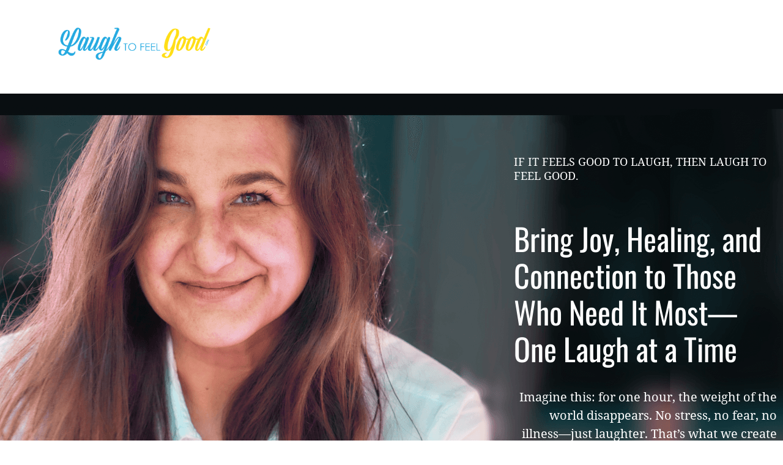

--- FILE ---
content_type: text/html; charset=UTF-8
request_url: https://www.laughtofeelgood.com/
body_size: 45443
content:
<!DOCTYPE html><!-- Created with https://systeme.io --><html lang="en-US"><head><link rel="icon" type="image/x-icon" href="https://d2543nuuc0wvdg.cloudfront.net/favicon.ico"><meta charSet="utf-8"/><title data-react-helmet="true">Give the gift of Joy, Healing, and Connection</title><meta data-react-helmet="true" name="viewport" content="width=device-width, initial-scale=1"/><meta data-react-helmet="true" name="robots" content="noindex"/><meta data-react-helmet="true" name="title" content="Give the gift of Joy, Healing, and Connection"/><meta data-react-helmet="true" name="description" content="Imagine this: for one hour, the weight of the world disappears. No stress, no fear, no illness—just laughter. That’s what we create every week for people facing life’s toughest challenges. And with your help, we can spread this joy even further."/><meta data-react-helmet="true" name="author" content="Christine Alexander - Founder of Laugh to Feel Good"/><meta data-react-helmet="true" name="keywords" content="sponsor cancer support group, laughter, wellness, therapeutic, spontaneity, connection, belly laughs"/><meta data-react-helmet="true" property="og:image" content="https://d1yei2z3i6k35z.cloudfront.net/3123689/6876b28e35659_highlyrecommended1.png"/><meta data-react-helmet="true" property="og:image:alt" content="Give the gift of Joy, Healing, and Connection"/><meta data-react-helmet="true" property="og:title" content="Give the gift of Joy, Healing, and Connection"/><meta data-react-helmet="true" property="og:description" content="Imagine this: for one hour, the weight of the world disappears. No stress, no fear, no illness—just laughter. That’s what we create every week for people facing life’s toughest challenges. And with your help, we can spread this joy even further."/><meta data-react-helmet="true" property="og:url" content=""/><style data-styled="" data-styled-version="6.1.13">.iBsoOa{word-break:break-word;transition:box-shadow 0.1s ease-in-out;flex-basis:inherit;font-size:18px;color:rgba(51, 51, 51, 1);font-family:"Noto Serif";font-weight:400;font-style:normal;text-align:left;line-height:23px;padding-top:0px;padding-right:0px;padding-bottom:0px;padding-left:0px;}/*!sc*/
.iBsoOa a{color:rgba(20, 158, 252, 1);}/*!sc*/
.iBsoOa a>span{color:rgba(20, 158, 252, 1);}/*!sc*/
.iBsoOa a:hover{box-shadow:inset 0 -1px 0;}/*!sc*/
.iBsoOa a>span:hover{box-shadow:inset 0 -1px 0;}/*!sc*/
.iBsoOa strong{font-weight:bold;}/*!sc*/
@media only screen and (max-width: 800px){.iBsoOa{padding-top:0px;padding-right:0px;padding-bottom:0px;padding-left:0px;font-size:16px;font-weight:400;font-style:normal;text-align:left;line-height:21px;}}/*!sc*/
.iBsoOa p:empty::after{content:' ';white-space:pre;}/*!sc*/
.jUchgE{word-break:break-word;transition:box-shadow 0.1s ease-in-out;flex-basis:inherit;font-size:50px;color:rgba(51, 51, 51, 1);font-family:Oswald;font-weight:400;font-style:normal;text-align:left;line-height:60px;padding-top:0px;padding-right:0px;padding-bottom:0px;padding-left:0px;}/*!sc*/
.jUchgE a{color:rgba(20, 158, 252, 1);}/*!sc*/
.jUchgE a>span{color:rgba(20, 158, 252, 1);}/*!sc*/
.jUchgE a:hover{box-shadow:inset 0 -1px 0;}/*!sc*/
.jUchgE a>span:hover{box-shadow:inset 0 -1px 0;}/*!sc*/
.jUchgE strong{font-weight:bold;}/*!sc*/
.jUchgE h1,.jUchgE h2,.jUchgE h3,.jUchgE h4,.jUchgE h5,.jUchgE h6{font-size:50px;color:rgba(51, 51, 51, 1);font-family:Oswald;font-weight:400;font-style:normal;text-align:left;line-height:60px;}/*!sc*/
@media only screen and (max-width: 800px){.jUchgE{padding-top:0px;padding-right:0px;padding-bottom:0px;padding-left:0px;font-size:26px;font-family:Oswald;font-weight:400;font-style:normal;text-align:left;line-height:28.8px;}.jUchgE h1,.jUchgE h2,.jUchgE h3,.jUchgE h4,.jUchgE h5,.jUchgE h6{font-size:26px;font-family:Oswald;font-weight:400;font-style:normal;text-align:left;line-height:28.8px;}}/*!sc*/
.jUchgE p:empty::after{content:' ';white-space:pre;}/*!sc*/
.bjQLJz{word-break:break-word;transition:box-shadow 0.1s ease-in-out;flex-basis:inherit;font-size:20px;color:rgba(51, 51, 51, 1);font-family:"Noto Serif";font-weight:400;font-style:normal;text-align:right;line-height:30px;padding-top:0px;padding-right:0px;padding-bottom:0px;padding-left:0px;}/*!sc*/
.bjQLJz a{color:rgba(20, 158, 252, 1);}/*!sc*/
.bjQLJz a>span{color:rgba(20, 158, 252, 1);}/*!sc*/
.bjQLJz a:hover{box-shadow:inset 0 -1px 0;}/*!sc*/
.bjQLJz a>span:hover{box-shadow:inset 0 -1px 0;}/*!sc*/
.bjQLJz strong{font-weight:bold;}/*!sc*/
@media only screen and (max-width: 800px){.bjQLJz{padding-top:0px;padding-right:0px;padding-bottom:0px;padding-left:0px;font-size:18px;font-weight:400;font-style:normal;text-align:right;line-height:23px;}}/*!sc*/
.bjQLJz p:empty::after{content:' ';white-space:pre;}/*!sc*/
.gpxveM{word-break:break-word;transition:box-shadow 0.1s ease-in-out;flex-basis:inherit;font-size:40px;color:rgba(51, 51, 51, 1);font-family:Oswald;font-weight:400;font-style:normal;text-align:center;line-height:50px;padding-top:0px;padding-right:0px;padding-bottom:0px;padding-left:0px;}/*!sc*/
.gpxveM a{color:rgba(20, 158, 252, 1);}/*!sc*/
.gpxveM a>span{color:rgba(20, 158, 252, 1);}/*!sc*/
.gpxveM a:hover{box-shadow:inset 0 -1px 0;}/*!sc*/
.gpxveM a>span:hover{box-shadow:inset 0 -1px 0;}/*!sc*/
.gpxveM strong{font-weight:bold;}/*!sc*/
.gpxveM h1,.gpxveM h2,.gpxveM h3,.gpxveM h4,.gpxveM h5,.gpxveM h6{font-size:40px;color:rgba(51, 51, 51, 1);font-family:Oswald;font-weight:400;font-style:normal;text-align:center;line-height:50px;}/*!sc*/
@media only screen and (max-width: 800px){.gpxveM{padding-top:0px;padding-right:0px;padding-bottom:0px;padding-left:0px;font-size:26px;font-family:Oswald;font-weight:400;font-style:normal;text-align:center;line-height:40px;}.gpxveM h1,.gpxveM h2,.gpxveM h3,.gpxveM h4,.gpxveM h5,.gpxveM h6{font-size:26px;font-family:Oswald;font-weight:400;font-style:normal;text-align:center;line-height:40px;}}/*!sc*/
.gpxveM p:empty::after{content:' ';white-space:pre;}/*!sc*/
.bXfOdk{word-break:break-word;transition:box-shadow 0.1s ease-in-out;flex-basis:inherit;font-size:63px;color:rgba(51, 51, 51, 1);font-family:Oswald;font-weight:400;font-style:normal;text-align:center;line-height:65px;padding-top:0px;padding-right:0px;padding-bottom:0px;padding-left:0px;}/*!sc*/
.bXfOdk a{color:rgba(20, 158, 252, 1);}/*!sc*/
.bXfOdk a>span{color:rgba(20, 158, 252, 1);}/*!sc*/
.bXfOdk a:hover{box-shadow:inset 0 -1px 0;}/*!sc*/
.bXfOdk a>span:hover{box-shadow:inset 0 -1px 0;}/*!sc*/
.bXfOdk strong{font-weight:bold;}/*!sc*/
.bXfOdk h1,.bXfOdk h2,.bXfOdk h3,.bXfOdk h4,.bXfOdk h5,.bXfOdk h6{font-size:63px;color:rgba(51, 51, 51, 1);font-family:Oswald;font-weight:400;font-style:normal;text-align:center;line-height:65px;}/*!sc*/
@media only screen and (max-width: 800px){.bXfOdk{padding-top:0px;padding-right:0px;padding-bottom:0px;padding-left:0px;font-size:26px;font-family:Oswald;font-weight:400;font-style:normal;text-align:center;line-height:40px;}.bXfOdk h1,.bXfOdk h2,.bXfOdk h3,.bXfOdk h4,.bXfOdk h5,.bXfOdk h6{font-size:26px;font-family:Oswald;font-weight:400;font-style:normal;text-align:center;line-height:40px;}}/*!sc*/
.bXfOdk p:empty::after{content:' ';white-space:pre;}/*!sc*/
.jvceAF{word-break:break-word;transition:box-shadow 0.1s ease-in-out;flex-basis:inherit;font-size:20px;color:rgba(51, 51, 51, 1);font-family:"Noto Serif";font-weight:400;font-style:normal;text-align:center;line-height:32px;padding-top:0px;padding-right:0px;padding-bottom:0px;padding-left:0px;}/*!sc*/
.jvceAF a{color:rgba(20, 158, 252, 1);}/*!sc*/
.jvceAF a>span{color:rgba(20, 158, 252, 1);}/*!sc*/
.jvceAF a:hover{box-shadow:inset 0 -1px 0;}/*!sc*/
.jvceAF a>span:hover{box-shadow:inset 0 -1px 0;}/*!sc*/
.jvceAF strong{font-weight:bold;}/*!sc*/
@media only screen and (max-width: 800px){.jvceAF{padding-top:0px;padding-right:0px;padding-bottom:0px;padding-left:0px;font-size:18px;font-weight:400;font-style:normal;text-align:center;line-height:23px;}}/*!sc*/
.jvceAF p:empty::after{content:' ';white-space:pre;}/*!sc*/
.jRqIUo{word-break:break-word;transition:box-shadow 0.1s ease-in-out;flex-basis:inherit;font-size:40px;color:rgba(51, 51, 51, 1);font-family:Oswald;font-weight:400;font-style:normal;text-align:center;line-height:38.4px;padding-top:8px;padding-right:0px;padding-bottom:8px;padding-left:0px;}/*!sc*/
.jRqIUo a{color:rgba(20, 158, 252, 1);}/*!sc*/
.jRqIUo a>span{color:rgba(20, 158, 252, 1);}/*!sc*/
.jRqIUo a:hover{box-shadow:inset 0 -1px 0;}/*!sc*/
.jRqIUo a>span:hover{box-shadow:inset 0 -1px 0;}/*!sc*/
.jRqIUo strong{font-weight:bold;}/*!sc*/
.jRqIUo h1,.jRqIUo h2,.jRqIUo h3,.jRqIUo h4,.jRqIUo h5,.jRqIUo h6{font-size:40px;color:rgba(51, 51, 51, 1);font-family:Oswald;font-weight:400;font-style:normal;text-align:center;line-height:38.4px;}/*!sc*/
@media only screen and (max-width: 800px){.jRqIUo{padding-top:0px;padding-right:0px;padding-bottom:0px;padding-left:0px;font-size:26px;font-family:Oswald;font-weight:400;font-style:normal;text-align:center;line-height:40px;}.jRqIUo h1,.jRqIUo h2,.jRqIUo h3,.jRqIUo h4,.jRqIUo h5,.jRqIUo h6{font-size:26px;font-family:Oswald;font-weight:400;font-style:normal;text-align:center;line-height:40px;}}/*!sc*/
.jRqIUo p:empty::after{content:' ';white-space:pre;}/*!sc*/
.cpYpZa{word-break:break-word;transition:box-shadow 0.1s ease-in-out;flex-basis:inherit;font-size:20px;color:rgba(51, 51, 51, 1);font-family:"Noto Serif";font-weight:400;font-style:normal;text-align:center;line-height:26px;padding-top:0px;padding-right:0px;padding-bottom:0px;padding-left:0px;}/*!sc*/
.cpYpZa a{color:rgba(20, 158, 252, 1);}/*!sc*/
.cpYpZa a>span{color:rgba(20, 158, 252, 1);}/*!sc*/
.cpYpZa a:hover{box-shadow:inset 0 -1px 0;}/*!sc*/
.cpYpZa a>span:hover{box-shadow:inset 0 -1px 0;}/*!sc*/
.cpYpZa strong{font-weight:bold;}/*!sc*/
@media only screen and (max-width: 800px){.cpYpZa{padding-top:0px;padding-right:0px;padding-bottom:0px;padding-left:0px;font-size:20px;font-weight:400;font-style:normal;text-align:center;line-height:26px;}}/*!sc*/
.cpYpZa p:empty::after{content:' ';white-space:pre;}/*!sc*/
.dwmlBa{word-break:break-word;transition:box-shadow 0.1s ease-in-out;flex-basis:inherit;font-size:18px;color:rgba(51, 51, 51, 1);font-family:"Noto Serif";font-weight:400;font-style:normal;text-align:center;line-height:32px;padding-top:0px;padding-right:0px;padding-bottom:0px;padding-left:0px;}/*!sc*/
.dwmlBa a{color:rgba(20, 158, 252, 1);}/*!sc*/
.dwmlBa a>span{color:rgba(20, 158, 252, 1);}/*!sc*/
.dwmlBa a:hover{box-shadow:inset 0 -1px 0;}/*!sc*/
.dwmlBa a>span:hover{box-shadow:inset 0 -1px 0;}/*!sc*/
.dwmlBa strong{font-weight:bold;}/*!sc*/
@media only screen and (max-width: 800px){.dwmlBa{padding-top:0px;padding-right:0px;padding-bottom:0px;padding-left:0px;font-size:18px;font-weight:400;font-style:normal;text-align:center;line-height:23px;}}/*!sc*/
.dwmlBa p:empty::after{content:' ';white-space:pre;}/*!sc*/
.evdQfI{word-break:break-word;transition:box-shadow 0.1s ease-in-out;flex-basis:inherit;font-size:40px;color:rgba(51, 51, 51, 1);font-family:Oswald;font-weight:400;font-style:normal;text-align:left;line-height:50px;padding-top:0px;padding-right:0px;padding-bottom:0px;padding-left:0px;}/*!sc*/
.evdQfI a{color:rgba(20, 158, 252, 1);}/*!sc*/
.evdQfI a>span{color:rgba(20, 158, 252, 1);}/*!sc*/
.evdQfI a:hover{box-shadow:inset 0 -1px 0;}/*!sc*/
.evdQfI a>span:hover{box-shadow:inset 0 -1px 0;}/*!sc*/
.evdQfI strong{font-weight:bold;}/*!sc*/
.evdQfI h1,.evdQfI h2,.evdQfI h3,.evdQfI h4,.evdQfI h5,.evdQfI h6{font-size:40px;color:rgba(51, 51, 51, 1);font-family:Oswald;font-weight:400;font-style:normal;text-align:left;line-height:50px;}/*!sc*/
@media only screen and (max-width: 800px){.evdQfI{padding-top:0px;padding-right:0px;padding-bottom:0px;padding-left:0px;font-size:26px;font-family:Oswald;font-weight:400;font-style:normal;text-align:left;line-height:40px;}.evdQfI h1,.evdQfI h2,.evdQfI h3,.evdQfI h4,.evdQfI h5,.evdQfI h6{font-size:26px;font-family:Oswald;font-weight:400;font-style:normal;text-align:left;line-height:40px;}}/*!sc*/
.evdQfI p:empty::after{content:' ';white-space:pre;}/*!sc*/
.fzyVfZ{word-break:break-word;transition:box-shadow 0.1s ease-in-out;flex-basis:inherit;font-size:20px;color:rgba(51, 51, 51, 1);font-family:"Noto Serif";font-weight:400;font-style:normal;text-align:left;line-height:32px;padding-top:0px;padding-right:0px;padding-bottom:0px;padding-left:0px;}/*!sc*/
.fzyVfZ a{color:rgba(20, 158, 252, 1);}/*!sc*/
.fzyVfZ a>span{color:rgba(20, 158, 252, 1);}/*!sc*/
.fzyVfZ a:hover{box-shadow:inset 0 -1px 0;}/*!sc*/
.fzyVfZ a>span:hover{box-shadow:inset 0 -1px 0;}/*!sc*/
.fzyVfZ strong{font-weight:bold;}/*!sc*/
@media only screen and (max-width: 800px){.fzyVfZ{padding-top:0px;padding-right:0px;padding-bottom:0px;padding-left:0px;font-size:18px;font-weight:400;font-style:normal;text-align:left;line-height:23px;}}/*!sc*/
.fzyVfZ p:empty::after{content:' ';white-space:pre;}/*!sc*/
.ipFFzI{word-break:break-word;transition:box-shadow 0.1s ease-in-out;flex-basis:inherit;font-size:45px;color:rgba(51, 51, 51, 1);font-family:Oswald;font-weight:400;font-style:normal;text-align:left;line-height:49px;padding-top:0px;padding-right:0px;padding-bottom:0px;padding-left:0px;}/*!sc*/
.ipFFzI a{color:rgba(20, 158, 252, 1);}/*!sc*/
.ipFFzI a>span{color:rgba(20, 158, 252, 1);}/*!sc*/
.ipFFzI a:hover{box-shadow:inset 0 -1px 0;}/*!sc*/
.ipFFzI a>span:hover{box-shadow:inset 0 -1px 0;}/*!sc*/
.ipFFzI strong{font-weight:bold;}/*!sc*/
.ipFFzI h1,.ipFFzI h2,.ipFFzI h3,.ipFFzI h4,.ipFFzI h5,.ipFFzI h6{font-size:45px;color:rgba(51, 51, 51, 1);font-family:Oswald;font-weight:400;font-style:normal;text-align:left;line-height:49px;}/*!sc*/
@media only screen and (max-width: 800px){.ipFFzI{padding-top:0px;padding-right:0px;padding-bottom:0px;padding-left:0px;font-size:16px;font-family:Oswald;font-weight:400;font-style:normal;text-align:left;line-height:28.8px;}.ipFFzI h1,.ipFFzI h2,.ipFFzI h3,.ipFFzI h4,.ipFFzI h5,.ipFFzI h6{font-size:16px;font-family:Oswald;font-weight:400;font-style:normal;text-align:left;line-height:28.8px;}}/*!sc*/
.ipFFzI p:empty::after{content:' ';white-space:pre;}/*!sc*/
.eUHRho{word-break:break-word;transition:box-shadow 0.1s ease-in-out;flex-basis:inherit;font-size:24px;color:rgba(51, 51, 51, 1);font-family:"Noto Serif";font-weight:400;font-style:normal;text-align:left;line-height:53px;padding-top:0px;padding-right:0px;padding-bottom:0px;padding-left:0px;}/*!sc*/
.eUHRho a{color:rgba(20, 158, 252, 1);}/*!sc*/
.eUHRho a>span{color:rgba(20, 158, 252, 1);}/*!sc*/
.eUHRho a:hover{box-shadow:inset 0 -1px 0;}/*!sc*/
.eUHRho a>span:hover{box-shadow:inset 0 -1px 0;}/*!sc*/
.eUHRho strong{font-weight:bold;}/*!sc*/
@media only screen and (max-width: 800px){.eUHRho{padding-top:0px;padding-right:0px;padding-bottom:0px;padding-left:0px;font-size:20px;font-weight:400;font-style:normal;text-align:left;line-height:26px;}}/*!sc*/
.eUHRho p:empty::after{content:' ';white-space:pre;}/*!sc*/
.iKkigu{word-break:break-word;transition:box-shadow 0.1s ease-in-out;flex-basis:inherit;font-size:16px;color:rgba(51, 51, 51, 1);font-family:"Noto Serif";font-weight:400;font-style:normal;text-align:left;line-height:21px;padding-top:0px;padding-right:0px;padding-bottom:0px;padding-left:0px;}/*!sc*/
.iKkigu a{color:rgba(20, 158, 252, 1);}/*!sc*/
.iKkigu a>span{color:rgba(20, 158, 252, 1);}/*!sc*/
.iKkigu a:hover{box-shadow:inset 0 -1px 0;}/*!sc*/
.iKkigu a>span:hover{box-shadow:inset 0 -1px 0;}/*!sc*/
.iKkigu strong{font-weight:bold;}/*!sc*/
@media only screen and (max-width: 800px){.iKkigu{padding-top:0px;padding-right:0px;padding-bottom:0px;padding-left:0px;font-size:16px;font-weight:400;font-style:normal;text-align:left;line-height:21px;}}/*!sc*/
.iKkigu p:empty::after{content:' ';white-space:pre;}/*!sc*/
.FiZpY{word-break:break-word;transition:box-shadow 0.1s ease-in-out;flex-basis:inherit;font-size:35px;color:rgba(51, 51, 51, 1);font-family:"Noto Serif";font-weight:400;font-style:normal;text-align:left;line-height:46px;padding-top:0px;padding-right:0px;padding-bottom:0px;padding-left:0px;}/*!sc*/
.FiZpY a{color:rgba(20, 158, 252, 1);}/*!sc*/
.FiZpY a>span{color:rgba(20, 158, 252, 1);}/*!sc*/
.FiZpY a:hover{box-shadow:inset 0 -1px 0;}/*!sc*/
.FiZpY a>span:hover{box-shadow:inset 0 -1px 0;}/*!sc*/
.FiZpY strong{font-weight:bold;}/*!sc*/
@media only screen and (max-width: 800px){.FiZpY{padding-top:0px;padding-right:0px;padding-bottom:0px;padding-left:0px;font-size:20px;font-weight:400;font-style:normal;text-align:left;line-height:26px;}}/*!sc*/
.FiZpY p:empty::after{content:' ';white-space:pre;}/*!sc*/
.jKtCGS{word-break:break-word;transition:box-shadow 0.1s ease-in-out;flex-basis:inherit;font-size:18px;color:rgba(51, 51, 51, 1);font-family:"Noto Serif";font-weight:400;font-style:normal;text-align:left;line-height:32px;padding-top:0px;padding-right:0px;padding-bottom:0px;padding-left:0px;}/*!sc*/
.jKtCGS a{color:rgba(20, 158, 252, 1);}/*!sc*/
.jKtCGS a>span{color:rgba(20, 158, 252, 1);}/*!sc*/
.jKtCGS a:hover{box-shadow:inset 0 -1px 0;}/*!sc*/
.jKtCGS a>span:hover{box-shadow:inset 0 -1px 0;}/*!sc*/
.jKtCGS strong{font-weight:bold;}/*!sc*/
@media only screen and (max-width: 800px){.jKtCGS{padding-top:0px;padding-right:0px;padding-bottom:0px;padding-left:0px;font-size:18px;font-weight:400;font-style:normal;text-align:left;line-height:23px;}}/*!sc*/
.jKtCGS p:empty::after{content:' ';white-space:pre;}/*!sc*/
.eyCqJe{word-break:break-word;transition:box-shadow 0.1s ease-in-out;flex-basis:inherit;font-size:35px;color:rgba(51, 51, 51, 1);font-family:"Noto Serif";font-weight:400;font-style:normal;text-align:left;line-height:46px;padding-top:0px;padding-right:0px;padding-bottom:0px;padding-left:0px;}/*!sc*/
.eyCqJe a{color:rgba(20, 158, 252, 1);}/*!sc*/
.eyCqJe a>span{color:rgba(20, 158, 252, 1);}/*!sc*/
.eyCqJe a:hover{box-shadow:inset 0 -1px 0;}/*!sc*/
.eyCqJe a>span:hover{box-shadow:inset 0 -1px 0;}/*!sc*/
.eyCqJe strong{font-weight:bold;}/*!sc*/
@media only screen and (max-width: 800px){.eyCqJe{padding-top:0px;padding-right:0px;padding-bottom:0px;padding-left:0px;font-size:18px;font-weight:400;font-style:normal;text-align:left;line-height:23px;}}/*!sc*/
.eyCqJe p:empty::after{content:' ';white-space:pre;}/*!sc*/
.hMQhCH{word-break:break-word;transition:box-shadow 0.1s ease-in-out;flex-basis:inherit;font-size:17px;color:rgba(51, 51, 51, 1);font-family:"Noto Serif";font-weight:400;font-style:normal;text-align:left;line-height:30px;padding-top:0px;padding-right:0px;padding-bottom:0px;padding-left:0px;}/*!sc*/
.hMQhCH a{color:rgba(20, 158, 252, 1);}/*!sc*/
.hMQhCH a>span{color:rgba(20, 158, 252, 1);}/*!sc*/
.hMQhCH a:hover{box-shadow:inset 0 -1px 0;}/*!sc*/
.hMQhCH a>span:hover{box-shadow:inset 0 -1px 0;}/*!sc*/
.hMQhCH strong{font-weight:bold;}/*!sc*/
@media only screen and (max-width: 800px){.hMQhCH{padding-top:0px;padding-right:0px;padding-bottom:0px;padding-left:0px;font-size:18px;font-weight:400;font-style:normal;text-align:left;line-height:23px;}}/*!sc*/
.hMQhCH p:empty::after{content:' ';white-space:pre;}/*!sc*/
.brRnvx{word-break:break-word;transition:box-shadow 0.1s ease-in-out;flex-basis:inherit;font-size:20px;color:rgba(51, 51, 51, 1);font-family:"Noto Serif";font-weight:400;font-style:normal;text-align:left;line-height:32px;padding-top:0px;padding-right:0px;padding-bottom:0px;padding-left:0px;}/*!sc*/
.brRnvx a{color:rgba(20, 158, 252, 1);}/*!sc*/
.brRnvx a>span{color:rgba(20, 158, 252, 1);}/*!sc*/
.brRnvx a:hover{box-shadow:inset 0 -1px 0;}/*!sc*/
.brRnvx a>span:hover{box-shadow:inset 0 -1px 0;}/*!sc*/
.brRnvx strong{font-weight:bold;}/*!sc*/
@media only screen and (max-width: 800px){.brRnvx{padding-top:0px;padding-right:0px;padding-bottom:0px;padding-left:0px;font-size:16px;font-weight:400;font-style:normal;text-align:left;line-height:21px;}}/*!sc*/
.brRnvx p:empty::after{content:' ';white-space:pre;}/*!sc*/
.dCgqoi{word-break:break-word;transition:box-shadow 0.1s ease-in-out;flex-basis:inherit;font-size:18px;color:rgba(51, 51, 51, 1);font-family:"Noto Serif";font-weight:400;font-style:normal;text-align:left;line-height:32px;padding-top:0px;padding-right:0px;padding-bottom:0px;padding-left:0px;}/*!sc*/
.dCgqoi a{color:rgba(20, 158, 252, 1);}/*!sc*/
.dCgqoi a>span{color:rgba(20, 158, 252, 1);}/*!sc*/
.dCgqoi a:hover{box-shadow:inset 0 -1px 0;}/*!sc*/
.dCgqoi a>span:hover{box-shadow:inset 0 -1px 0;}/*!sc*/
.dCgqoi strong{font-weight:bold;}/*!sc*/
@media only screen and (max-width: 800px){.dCgqoi{padding-top:0px;padding-right:0px;padding-bottom:0px;padding-left:0px;font-size:16px;font-weight:400;font-style:normal;text-align:left;line-height:21px;}}/*!sc*/
.dCgqoi p:empty::after{content:' ';white-space:pre;}/*!sc*/
.beXuOM{word-break:break-word;transition:box-shadow 0.1s ease-in-out;flex-basis:inherit;font-size:20px;color:rgba(51, 51, 51, 1);font-family:Oswald;font-weight:400;font-style:normal;text-align:center;line-height:38.4px;padding-top:0px;padding-right:0px;padding-bottom:0px;padding-left:0px;}/*!sc*/
.beXuOM a{color:rgba(20, 158, 252, 1);}/*!sc*/
.beXuOM a>span{color:rgba(20, 158, 252, 1);}/*!sc*/
.beXuOM a:hover{box-shadow:inset 0 -1px 0;}/*!sc*/
.beXuOM a>span:hover{box-shadow:inset 0 -1px 0;}/*!sc*/
.beXuOM strong{font-weight:bold;}/*!sc*/
.beXuOM h1,.beXuOM h2,.beXuOM h3,.beXuOM h4,.beXuOM h5,.beXuOM h6{font-size:20px;color:rgba(51, 51, 51, 1);font-family:Oswald;font-weight:400;font-style:normal;text-align:center;line-height:38.4px;}/*!sc*/
@media only screen and (max-width: 800px){.beXuOM{padding-top:0px;padding-right:0px;padding-bottom:0px;padding-left:0px;font-size:24px;font-family:Oswald;font-weight:400;font-style:normal;text-align:center;line-height:28.8px;}.beXuOM h1,.beXuOM h2,.beXuOM h3,.beXuOM h4,.beXuOM h5,.beXuOM h6{font-size:24px;font-family:Oswald;font-weight:400;font-style:normal;text-align:center;line-height:28.8px;}}/*!sc*/
.beXuOM p:empty::after{content:' ';white-space:pre;}/*!sc*/
.fHXIqg{word-break:break-word;transition:box-shadow 0.1s ease-in-out;flex-basis:inherit;font-size:58px;color:rgba(51, 51, 51, 1);font-family:Oswald;font-weight:400;font-style:normal;text-align:center;line-height:38.4px;padding-top:0px;padding-right:0px;padding-bottom:0px;padding-left:0px;}/*!sc*/
.fHXIqg a{color:rgba(20, 158, 252, 1);}/*!sc*/
.fHXIqg a>span{color:rgba(20, 158, 252, 1);}/*!sc*/
.fHXIqg a:hover{box-shadow:inset 0 -1px 0;}/*!sc*/
.fHXIqg a>span:hover{box-shadow:inset 0 -1px 0;}/*!sc*/
.fHXIqg strong{font-weight:bold;}/*!sc*/
.fHXIqg h1,.fHXIqg h2,.fHXIqg h3,.fHXIqg h4,.fHXIqg h5,.fHXIqg h6{font-size:58px;color:rgba(51, 51, 51, 1);font-family:Oswald;font-weight:400;font-style:normal;text-align:center;line-height:38.4px;}/*!sc*/
@media only screen and (max-width: 800px){.fHXIqg{padding-top:0px;padding-right:0px;padding-bottom:0px;padding-left:0px;font-size:26px;font-family:Oswald;font-weight:400;font-style:normal;text-align:center;line-height:28.8px;}.fHXIqg h1,.fHXIqg h2,.fHXIqg h3,.fHXIqg h4,.fHXIqg h5,.fHXIqg h6{font-size:26px;font-family:Oswald;font-weight:400;font-style:normal;text-align:center;line-height:28.8px;}}/*!sc*/
.fHXIqg p:empty::after{content:' ';white-space:pre;}/*!sc*/
.bBqcSs{word-break:break-word;transition:box-shadow 0.1s ease-in-out;flex-basis:inherit;font-size:20px;color:rgba(51, 51, 51, 1);font-family:"Noto Serif";font-weight:400;font-style:normal;text-align:center;line-height:26px;padding-top:0px;padding-right:0px;padding-bottom:0px;padding-left:0px;}/*!sc*/
.bBqcSs a{color:rgba(20, 158, 252, 1);}/*!sc*/
.bBqcSs a>span{color:rgba(20, 158, 252, 1);}/*!sc*/
.bBqcSs a:hover{box-shadow:inset 0 -1px 0;}/*!sc*/
.bBqcSs a>span:hover{box-shadow:inset 0 -1px 0;}/*!sc*/
.bBqcSs strong{font-weight:bold;}/*!sc*/
@media only screen and (max-width: 800px){.bBqcSs{padding-top:0px;padding-right:0px;padding-bottom:0px;padding-left:0px;font-size:18px;font-weight:400;font-style:normal;text-align:center;line-height:32px;}}/*!sc*/
.bBqcSs p:empty::after{content:' ';white-space:pre;}/*!sc*/
.dubTds{word-break:break-word;transition:box-shadow 0.1s ease-in-out;flex-basis:inherit;font-size:16px;color:rgba(51, 51, 51, 1);font-family:"Noto Serif";font-weight:400;font-style:normal;text-align:left;line-height:32px;padding-top:0px;padding-right:0px;padding-bottom:0px;padding-left:0px;}/*!sc*/
.dubTds a{color:rgba(20, 158, 252, 1);}/*!sc*/
.dubTds a>span{color:rgba(20, 158, 252, 1);}/*!sc*/
.dubTds a:hover{box-shadow:inset 0 -1px 0;}/*!sc*/
.dubTds a>span:hover{box-shadow:inset 0 -1px 0;}/*!sc*/
.dubTds strong{font-weight:bold;}/*!sc*/
@media only screen and (max-width: 800px){.dubTds{padding-top:0px;padding-right:0px;padding-bottom:0px;padding-left:0px;font-size:16px;font-weight:400;font-style:normal;text-align:center;line-height:21px;}}/*!sc*/
.dubTds p:empty::after{content:' ';white-space:pre;}/*!sc*/
.getBY{word-break:break-word;transition:box-shadow 0.1s ease-in-out;flex-basis:inherit;font-size:20px;color:rgba(51, 51, 51, 1);font-family:"Noto Serif";font-weight:400;font-style:normal;text-align:left;line-height:26px;padding-top:0px;padding-right:0px;padding-bottom:0px;padding-left:0px;}/*!sc*/
.getBY a{color:rgba(20, 158, 252, 1);}/*!sc*/
.getBY a>span{color:rgba(20, 158, 252, 1);}/*!sc*/
.getBY a:hover{box-shadow:inset 0 -1px 0;}/*!sc*/
.getBY a>span:hover{box-shadow:inset 0 -1px 0;}/*!sc*/
.getBY strong{font-weight:bold;}/*!sc*/
@media only screen and (max-width: 800px){.getBY{padding-top:0px;padding-right:0px;padding-bottom:0px;padding-left:0px;font-size:16px;font-weight:400;font-style:normal;text-align:center;line-height:21px;}}/*!sc*/
.getBY p:empty::after{content:' ';white-space:pre;}/*!sc*/
.euqDoU{word-break:break-word;transition:box-shadow 0.1s ease-in-out;flex-basis:inherit;font-size:16px;color:rgba(51, 51, 51, 1);font-family:"Noto Serif";font-weight:400;font-style:normal;text-align:left;line-height:32px;padding-top:0px;padding-right:0px;padding-bottom:0px;padding-left:0px;}/*!sc*/
.euqDoU a{color:rgba(20, 158, 252, 1);}/*!sc*/
.euqDoU a>span{color:rgba(20, 158, 252, 1);}/*!sc*/
.euqDoU a:hover{box-shadow:inset 0 -1px 0;}/*!sc*/
.euqDoU a>span:hover{box-shadow:inset 0 -1px 0;}/*!sc*/
.euqDoU strong{font-weight:bold;}/*!sc*/
@media only screen and (max-width: 800px){.euqDoU{padding-top:0px;padding-right:0px;padding-bottom:0px;padding-left:0px;font-size:14px;font-weight:400;font-style:normal;text-align:center;line-height:18px;}}/*!sc*/
.euqDoU p:empty::after{content:' ';white-space:pre;}/*!sc*/
.eftWlW{word-break:break-word;transition:box-shadow 0.1s ease-in-out;flex-basis:inherit;font-size:20px;color:rgba(51, 51, 51, 1);font-family:"Noto Serif";font-weight:400;font-style:normal;text-align:left;line-height:26px;padding-top:0px;padding-right:0px;padding-bottom:0px;padding-left:0px;}/*!sc*/
.eftWlW a{color:rgba(20, 158, 252, 1);}/*!sc*/
.eftWlW a>span{color:rgba(20, 158, 252, 1);}/*!sc*/
.eftWlW a:hover{box-shadow:inset 0 -1px 0;}/*!sc*/
.eftWlW a>span:hover{box-shadow:inset 0 -1px 0;}/*!sc*/
.eftWlW strong{font-weight:bold;}/*!sc*/
@media only screen and (max-width: 800px){.eftWlW{padding-top:20px;padding-right:0px;padding-bottom:0px;padding-left:0px;font-size:16px;font-weight:400;font-style:normal;text-align:center;line-height:21px;}}/*!sc*/
.eftWlW p:empty::after{content:' ';white-space:pre;}/*!sc*/
.kdxVYe{word-break:break-word;transition:box-shadow 0.1s ease-in-out;flex-basis:inherit;font-size:14px;color:rgba(51, 51, 51, 1);font-family:"Noto Serif";font-weight:400;font-style:normal;text-align:left;line-height:18px;padding-top:0px;padding-right:0px;padding-bottom:0px;padding-left:0px;}/*!sc*/
.kdxVYe a{color:rgba(20, 158, 252, 1);}/*!sc*/
.kdxVYe a>span{color:rgba(20, 158, 252, 1);}/*!sc*/
.kdxVYe a:hover{box-shadow:inset 0 -1px 0;}/*!sc*/
.kdxVYe a>span:hover{box-shadow:inset 0 -1px 0;}/*!sc*/
.kdxVYe strong{font-weight:bold;}/*!sc*/
@media only screen and (max-width: 800px){.kdxVYe{padding-top:0px;padding-right:0px;padding-bottom:0px;padding-left:0px;font-size:14px;font-weight:400;font-style:normal;text-align:center;line-height:18px;}}/*!sc*/
.kdxVYe p:empty::after{content:' ';white-space:pre;}/*!sc*/
.fcjufJ{word-break:break-word;transition:box-shadow 0.1s ease-in-out;flex-basis:inherit;font-size:14px;color:rgba(51, 51, 51, 1);font-family:"Noto Serif";font-weight:400;font-style:normal;text-align:right;line-height:18px;padding-top:0px;padding-right:0px;padding-bottom:0px;padding-left:0px;}/*!sc*/
.fcjufJ a{color:rgba(20, 158, 252, 1);}/*!sc*/
.fcjufJ a>span{color:rgba(20, 158, 252, 1);}/*!sc*/
.fcjufJ a:hover{box-shadow:inset 0 -1px 0;}/*!sc*/
.fcjufJ a>span:hover{box-shadow:inset 0 -1px 0;}/*!sc*/
.fcjufJ strong{font-weight:bold;}/*!sc*/
@media only screen and (max-width: 800px){.fcjufJ{padding-top:0px;padding-right:0px;padding-bottom:0px;padding-left:0px;font-size:14px;font-weight:400;font-style:normal;text-align:center;line-height:18px;}}/*!sc*/
.fcjufJ p:empty::after{content:' ';white-space:pre;}/*!sc*/
data-styled.g17[id="sc-cEzcPc"]{content:"iBsoOa,jUchgE,bjQLJz,gpxveM,bXfOdk,jvceAF,jRqIUo,cpYpZa,dwmlBa,evdQfI,fzyVfZ,ipFFzI,eUHRho,iKkigu,FiZpY,jKtCGS,eyCqJe,hMQhCH,brRnvx,dCgqoi,beXuOM,fHXIqg,bBqcSs,dubTds,getBY,euqDoU,eftWlW,kdxVYe,fcjufJ,"}/*!sc*/
.hDPJyD{position:absolute;right:15px;top:15px;width:30px;height:30px;z-index:1;background:transparent;text-shadow:1px 1px 0 rgba(0, 0, 0, 0.7);transition:opacity 250ms ease-in-out;cursor:pointer;border:none;}/*!sc*/
.hDPJyD:hover{opacity:0.5;}/*!sc*/
.hDPJyD:before{content:' ';height:30px;width:2px;position:absolute;top:-2px;left:12px;right:0;bottom:0;background-color:#333;box-shadow:0px 0px 1px #fff;background-color:rgba(216, 176, 176, 1);transform:rotate(45deg);}/*!sc*/
.hDPJyD:after{content:' ';height:30px;width:2px;position:absolute;top:-2px;left:12px;right:0;bottom:0;background-color:#333;box-shadow:0px 0px 1px #fff;background-color:rgba(216, 176, 176, 1);transform:rotate(-45deg);}/*!sc*/
data-styled.g27[id="sc-hJRrWL"]{content:"hDPJyD,"}/*!sc*/
.fQohld{min-height:100px;max-height:inherit;}/*!sc*/
data-styled.g28[id="sc-fwzISk"]{content:"fQohld,"}/*!sc*/
.YcGUQ{border-radius:6px;position:relative;transition:transform 0.3s ease-out;display:block;max-width:1200px;max-height:calc(100vh - 40px);overflow:hidden;width:600px;border-radius:6px;border-style:solid;border-width:3px;border-color:rgba(216, 176, 176, 1);background:rgba(255, 255, 255, 1);box-shadow:0 1px 5px rgba(0, 0, 0, 0.4);}/*!sc*/
@media only screen and (max-width: 800px){.YcGUQ{width:350px;}}/*!sc*/
data-styled.g29[id="sc-hbtGpV"]{content:"YcGUQ,"}/*!sc*/
.bWNvQe{overflow-y:auto;overflow-x:hidden;max-height:inherit;padding-top:30px;padding-right:30px;padding-bottom:30px;padding-left:30px;}/*!sc*/
@media only screen and (max-width: 800px){.bWNvQe{padding-top:10px;padding-right:10px;padding-bottom:10px;padding-left:10px;}}/*!sc*/
data-styled.g30[id="sc-bMTdWJ"]{content:"bWNvQe,"}/*!sc*/
.hhidYi{display:flex;flex-direction:row;align-items:center;justify-content:center;}/*!sc*/
data-styled.g46[id="sc-jSSkKI"]{content:"hhidYi,"}/*!sc*/
.gtoAPC{margin-left:15px;margin-right:0;}/*!sc*/
data-styled.g47[id="sc-iqyJx"]{content:"gtoAPC,"}/*!sc*/
.isYNfk{width:auto;align-self:flex-end;opacity:1;cursor:pointer;transition:0.3s;border:none;background:rgba(1, 116, 199, 0);padding-top:11px;padding-right:45px;padding-bottom:11px;padding-left:45px;font-size:18px;color:rgba(255, 255, 255, 1);font-family:"Noto Serif";font-weight:400;font-style:normal;border-top-left-radius:10px;border-top-right-radius:10px;border-bottom-left-radius:10px;border-bottom-right-radius:10px;border-style:solid;border-width:1px;border-top-width:0;border-left-width:0;border-right-width:0;border-color:rgba(1,77,130,1);box-shadow:none;line-height:23px;}/*!sc*/
@media only screen and (max-width: 800px){.isYNfk{width:100%;align-self:center;opacity:1;padding-top:10px;padding-right:20px;padding-bottom:10px;padding-left:20px;font-size:20px;font-family:"Noto Serif";font-weight:400;font-style:normal;box-shadow:none;line-height:26px;}}/*!sc*/
data-styled.g48[id="sc-eDHQDy"]{content:"isYNfk,"}/*!sc*/
.eduAtI{font-size:14px;color:rgba(255, 255, 255, 1);}/*!sc*/
@media only screen and (max-width: 800px){.eduAtI{font-size:14px;}}/*!sc*/
.ixIEKz{font-size:14px;color:rgba(255,255,255,0.8);}/*!sc*/
@media only screen and (max-width: 800px){.ixIEKz{font-size:14px;}}/*!sc*/
data-styled.g49[id="sc-giBObj"]{content:"eduAtI,ixIEKz,"}/*!sc*/
.hVLNKw{position:absolute;z-index:0;height:100%;width:100%;top:0;left:0;z-index:-1;filter:blur(0px);background-size:cover;background-position:50% 50%;background-repeat:no-repeat;background-attachment:fixed;background-image:none;}/*!sc*/
@media only screen and (max-width: 800px){.hVLNKw{background-image:none;}}/*!sc*/
data-styled.g162[id="sc-dspCDH"]{content:"hVLNKw,"}/*!sc*/
.bBTeKi{position:relative;width:100%;}/*!sc*/
data-styled.g166[id="sc-dRlUCX"]{content:"bBTeKi,"}/*!sc*/
.fQGJQy{display:flex;flex-direction:column;grid-column-start:1;grid-column-end:4;align-self:flex-start;}/*!sc*/
@media only screen and (max-width: 800px){.fQGJQy{align-self:unset;width:100%;grid-column-start:1;grid-column-end:12;padding-left:0;padding-right:0;}}/*!sc*/
.hMbKpv{display:flex;flex-direction:column;grid-column-start:4;grid-column-end:11;align-self:flex-start;}/*!sc*/
@media only screen and (max-width: 800px){.hMbKpv{align-self:unset;width:100%;grid-column-start:1;grid-column-end:12;padding-left:0;padding-right:0;}}/*!sc*/
.LflWN{display:flex;flex-direction:column;grid-column-start:11;grid-column-end:13;align-self:flex-start;}/*!sc*/
@media only screen and (max-width: 800px){.LflWN{align-self:unset;width:100%;grid-column-start:1;grid-column-end:12;padding-left:0;padding-right:0;}}/*!sc*/
.kpbZeC{display:flex;flex-direction:column;grid-column-start:1;grid-column-end:8;align-self:flex-start;}/*!sc*/
@media only screen and (max-width: 800px){.kpbZeC{align-self:unset;width:100%;grid-column-start:1;grid-column-end:12;padding-left:0;padding-right:0;}}/*!sc*/
.gEgAfl{display:flex;flex-direction:column;grid-column-start:8;grid-column-end:13;align-self:flex-start;}/*!sc*/
@media only screen and (max-width: 800px){.gEgAfl{align-self:unset;width:100%;grid-column-start:1;grid-column-end:12;padding-left:0;padding-right:0;}}/*!sc*/
.eOltA{display:flex;flex-direction:column;grid-column-start:1;grid-column-end:13;align-self:flex-start;}/*!sc*/
@media only screen and (max-width: 800px){.eOltA{align-self:unset;width:100%;grid-column-start:1;grid-column-end:12;padding-left:0;padding-right:0;}}/*!sc*/
.UDSYU{display:flex;flex-direction:column;grid-column-start:4;grid-column-end:7;align-self:flex-start;}/*!sc*/
@media only screen and (max-width: 800px){.UDSYU{align-self:unset;width:100%;grid-column-start:1;grid-column-end:12;padding-left:0;padding-right:0;}}/*!sc*/
.dOlsl{display:flex;flex-direction:column;grid-column-start:7;grid-column-end:10;align-self:flex-start;}/*!sc*/
@media only screen and (max-width: 800px){.dOlsl{align-self:unset;width:100%;grid-column-start:1;grid-column-end:12;padding-left:0;padding-right:0;}}/*!sc*/
.kdtdCw{display:flex;flex-direction:column;grid-column-start:10;grid-column-end:13;align-self:flex-start;}/*!sc*/
@media only screen and (max-width: 800px){.kdtdCw{align-self:unset;width:100%;grid-column-start:1;grid-column-end:12;padding-left:0;padding-right:0;}}/*!sc*/
.dXEPyI{display:flex;flex-direction:column;grid-column-start:1;grid-column-end:6;align-self:flex-start;}/*!sc*/
@media only screen and (max-width: 800px){.dXEPyI{align-self:unset;width:100%;grid-column-start:1;grid-column-end:12;padding-left:0;padding-right:0;}}/*!sc*/
.bMfgz{display:flex;flex-direction:column;grid-column-start:6;grid-column-end:13;align-self:flex-start;}/*!sc*/
@media only screen and (max-width: 800px){.bMfgz{align-self:unset;width:100%;grid-column-start:1;grid-column-end:12;padding-left:0;padding-right:0;}}/*!sc*/
.fTRhFN{display:flex;flex-direction:column;grid-column-start:4;grid-column-end:13;align-self:flex-start;}/*!sc*/
@media only screen and (max-width: 800px){.fTRhFN{align-self:unset;width:100%;grid-column-start:1;grid-column-end:12;padding-left:0;padding-right:0;}}/*!sc*/
.fUFqIl{display:flex;flex-direction:column;grid-column-start:1;grid-column-end:7;align-self:flex-start;}/*!sc*/
@media only screen and (max-width: 800px){.fUFqIl{align-self:unset;width:100%;grid-column-start:1;grid-column-end:12;padding-left:0;padding-right:0;}}/*!sc*/
.dWNSuq{display:flex;flex-direction:column;grid-column-start:7;grid-column-end:13;align-self:flex-start;}/*!sc*/
@media only screen and (max-width: 800px){.dWNSuq{align-self:unset;width:100%;grid-column-start:1;grid-column-end:12;padding-left:0;padding-right:0;}}/*!sc*/
.kMOdnD{display:flex;flex-direction:column;grid-column-start:1;grid-column-end:5;align-self:flex-start;}/*!sc*/
@media only screen and (max-width: 800px){.kMOdnD{align-self:unset;width:100%;grid-column-start:1;grid-column-end:12;padding-left:0;padding-right:0;}}/*!sc*/
.fEIiqH{display:flex;flex-direction:column;grid-column-start:5;grid-column-end:10;align-self:flex-start;}/*!sc*/
@media only screen and (max-width: 800px){.fEIiqH{align-self:unset;width:100%;grid-column-start:1;grid-column-end:12;padding-left:0;padding-right:0;}}/*!sc*/
.jguaKP{display:flex;flex-direction:column;grid-column-start:5;grid-column-end:9;align-self:flex-start;}/*!sc*/
@media only screen and (max-width: 800px){.jguaKP{align-self:unset;width:100%;grid-column-start:1;grid-column-end:12;padding-left:0;padding-right:0;}}/*!sc*/
.eZzFMc{display:flex;flex-direction:column;grid-column-start:1;grid-column-end:5;align-self:flex-start;}/*!sc*/
.bXggms{display:flex;flex-direction:column;grid-column-start:5;grid-column-end:9;align-self:flex-start;}/*!sc*/
.chmlGL{display:flex;flex-direction:column;grid-column-start:9;grid-column-end:13;align-self:flex-start;}/*!sc*/
.KOqzA{display:flex;flex-direction:column;grid-column-start:9;grid-column-end:13;align-self:flex-start;}/*!sc*/
@media only screen and (max-width: 800px){.KOqzA{align-self:unset;width:100%;grid-column-start:1;grid-column-end:12;padding-left:0;padding-right:0;}}/*!sc*/
data-styled.g170[id="sc-dFULME"]{content:"fQGJQy,hMbKpv,LflWN,kpbZeC,gEgAfl,eOltA,UDSYU,dOlsl,kdtdCw,dXEPyI,bMfgz,fTRhFN,fUFqIl,dWNSuq,kMOdnD,fEIiqH,jguaKP,eZzFMc,bXggms,chmlGL,KOqzA,"}/*!sc*/
.hNWMUf{display:block;max-width:100%;object-fit:contain;width:260px;}/*!sc*/
.ivYdHb{display:block;max-width:100%;object-fit:contain;width:95px;}/*!sc*/
.leplUi{display:block;max-width:100%;object-fit:contain;width:865px;border-top-left-radius:20px;border-top-right-radius:20px;border-bottom-left-radius:px;border-bottom-right-radius:px;}/*!sc*/
@media only screen and (max-width: 800px){.leplUi{width:100%;}}/*!sc*/
.zLeEu{display:block;max-width:100%;object-fit:contain;width:1024px;border-top-left-radius:20px;border-top-right-radius:20px;border-bottom-left-radius:px;border-bottom-right-radius:px;}/*!sc*/
@media only screen and (max-width: 800px){.zLeEu{width:100%;}}/*!sc*/
.dbmfaI{display:block;max-width:100%;object-fit:contain;width:540px;border-top-left-radius:20px;border-top-right-radius:20px;border-bottom-left-radius:20px;border-bottom-right-radius:20px;}/*!sc*/
.jKfckj{display:block;max-width:100%;object-fit:contain;width:181px;}/*!sc*/
.efCnWP{display:block;max-width:100%;object-fit:contain;width:220px;}/*!sc*/
.iQwQnK{display:block;max-width:100%;object-fit:contain;width:45px;}/*!sc*/
data-styled.g210[id="sc-gGJNVN"]{content:"hNWMUf,ivYdHb,leplUi,zLeEu,dbmfaI,jKfckj,efCnWP,iQwQnK,"}/*!sc*/
.cgapeo{align-self:center;}/*!sc*/
@media only screen and (max-width: 800px){.cgapeo{align-self:flex-start;}}/*!sc*/
.fomaHG{align-self:center;}/*!sc*/
.rCHIO{align-self:center;}/*!sc*/
@media only screen and (max-width: 800px){.rCHIO{width:865;aspect-ratio:1.44;}}/*!sc*/
.bRDxnD{align-self:center;}/*!sc*/
@media only screen and (max-width: 800px){.bRDxnD{width:1024;aspect-ratio:2;}}/*!sc*/
.llpyWL{align-self:flex-start;}/*!sc*/
.iyTOTQ{align-self:flex-start;}/*!sc*/
@media only screen and (max-width: 800px){.iyTOTQ{align-self:center;}}/*!sc*/
.doOsxZ{align-self:flex-end;}/*!sc*/
@media only screen and (max-width: 800px){.doOsxZ{align-self:flex-end;}}/*!sc*/
data-styled.g211[id="sc-dKpdpM"]{content:"cgapeo,fomaHG,rCHIO,bRDxnD,llpyWL,iyTOTQ,doOsxZ,"}/*!sc*/
.fILqCz{position:relative;display:block;height:0;overflow:visible;padding-bottom:24.39%;}/*!sc*/
.kVRyuZ{position:relative;display:block;height:0;overflow:visible;padding-bottom:76.34%;}/*!sc*/
.TWBqA{position:relative;display:block;height:0;overflow:visible;padding-bottom:69.44%;}/*!sc*/
.xUTMy{position:relative;display:block;height:0;overflow:visible;padding-bottom:50.00%;}/*!sc*/
.hwhbkC{position:relative;display:block;height:0;overflow:visible;padding-bottom:100.00%;}/*!sc*/
.ivJorW{position:relative;display:block;height:0;overflow:visible;padding-bottom:62.50%;}/*!sc*/
.htRLJH{position:relative;display:block;height:0;overflow:visible;padding-bottom:93.46%;}/*!sc*/
.jdRHcQ{position:relative;display:block;height:0;overflow:visible;padding-bottom:77.52%;}/*!sc*/
data-styled.g212[id="sc-flDReH"]{content:"fILqCz,kVRyuZ,TWBqA,xUTMy,hwhbkC,ivJorW,htRLJH,jdRHcQ,"}/*!sc*/
.fYZujR{width:100%;max-width:32px;}/*!sc*/
@media only screen and (max-width: 800px){.fYZujR{max-width:25px;}}/*!sc*/
data-styled.g222[id="sc-bepydM"]{content:"fYZujR,"}/*!sc*/
.iOnqCQ{outline:none;display:flex;background-color:transparent;border:none;padding:0;cursor:pointer;text-align:center;font-size:18px;color:rgba(255, 255, 255, 1);transition:box-shadow 0.1s ease-in-out;}/*!sc*/
.iOnqCQ:hover{color:rgba(167, 154, 122, 1);text-decoration-line:underline;text-decoration-thickness:3px;text-underline-offset:10px;}/*!sc*/
@media only screen and (max-width: 800px){.iOnqCQ{color:rgba(3, 160, 122, 1);color:rgba(3, 160, 122, 1);transition:box-shadow 0.1s ease-in-out;}.iOnqCQ:hover{color:rgba(3, 160, 122, 1);}}/*!sc*/
.gbjsfM{outline:none;display:flex;background-color:transparent;border:none;padding:0;cursor:pointer;text-align:left;font-size:18px;color:rgba(255, 255, 255, 1);transition:box-shadow 0.1s ease-in-out;}/*!sc*/
.gbjsfM:hover{color:rgba(167, 154, 122, 1);text-decoration-line:underline;text-decoration-thickness:3px;text-underline-offset:10px;}/*!sc*/
@media only screen and (max-width: 800px){.gbjsfM{color:rgba(3, 160, 122, 1);color:rgba(3, 160, 122, 1);transition:box-shadow 0.1s ease-in-out;}.gbjsfM:hover{color:rgba(3, 160, 122, 1);}}/*!sc*/
data-styled.g223[id="sc-jmqcPp"]{content:"iOnqCQ,gbjsfM,"}/*!sc*/
.fSPNKS{min-height:20px;display:flex;justify-content:center;padding-top:0px;padding-right:0px;padding-bottom:0px;padding-left:0px;}/*!sc*/
@media only screen and (max-width: 800px){.fSPNKS{display:none;justify-content:flex-start;padding-top:0px;padding-right:0px;padding-bottom:0px;padding-left:0px;}}/*!sc*/
data-styled.g224[id="sc-gUmHNi"]{content:"fSPNKS,"}/*!sc*/
.Kwdko{display:block;width:33px;height:4px;position:relative;border-radius:3px;z-index:1;transform-origin:4px 0;transition:transform 0.5s cubic-bezier(0.77, 0.2, 0.05, 1),background 0.5s cubic-bezier(0.77, 0.2, 0.05, 1),opacity 0.55s ease,background-color 0.3s 0.15s ease-in;background-color:rgba(255, 255, 255, 1);}/*!sc*/
.Kwdko:not(:last-child){margin-bottom:5px;}/*!sc*/
data-styled.g225[id="sc-dMRCZP"]{content:"Kwdko,"}/*!sc*/
.kwBeh{display:none;position:relative;padding-top:0px;padding-right:0px;padding-bottom:0px;padding-left:0px;z-index:0;cursor:pointer;justify-content:flex-end;align-self:end;flex-direction:column;}/*!sc*/
@media only screen and (max-width: 800px){.kwBeh{display:flex;padding-top:0px;padding-right:0px;padding-bottom:0px;padding-left:0px;}}/*!sc*/
.kwBeh span:first-child{transform-origin:0 0;}/*!sc*/
.kwBeh span:nth-last-child(1){transform-origin:0 100%;}/*!sc*/
data-styled.g226[id="sc-hgoLI"]{content:"kwBeh,"}/*!sc*/
.eQEQAN{display:flex;justify-content:flex-end;}/*!sc*/
data-styled.g227[id="sc-ipgTxl"]{content:"eQEQAN,"}/*!sc*/
.bqyghA{display:flex;gap:5px;align-items:center;width:fit-content;cursor:pointer;}/*!sc*/
data-styled.g230[id="sc-jwpOCX"]{content:"bqyghA,"}/*!sc*/
.kSRugv{display:flex;flex-direction:column;gap:15px;}/*!sc*/
data-styled.g231[id="sc-gzVdWW"]{content:"kSRugv,"}/*!sc*/
.kWwDgR{margin-top:50px;margin-right:10px;margin-left:10px;list-style:none;padding:0;}/*!sc*/
.kWwDgR li{margin-bottom:25px;}/*!sc*/
.kWwDgR li:last-of-type{margin-bottom:0;}/*!sc*/
data-styled.g234[id="sc-izgFkT"]{content:"kWwDgR,"}/*!sc*/
.WaGko{background-color:rgba(255, 255, 255, 1);position:fixed;top:0;bottom:0;right:0;overflow-y:auto;width:0;z-index:50;transition:width 0.2s ease-in-out;justify-content:center;}/*!sc*/
@media only screen and (max-width: 800px){.WaGko{display:flex;justify-content:flex-start;}}/*!sc*/
data-styled.g235[id="sc-fCLUES"]{content:"WaGko,"}/*!sc*/
.gNUNyP{display:grid;position:relative;justify-content:space-between;grid-template-columns:repeat(12, 1fr);column-gap:20px;padding-top:0px;padding-right:10px;padding-bottom:10px;padding-left:10px;background-image:none;background-size:initial;background-position:50% 50%;background-repeat:repeat;background-attachment:initial;}/*!sc*/
@media only screen and (max-width: 800px){.gNUNyP{padding-top:5px;padding-right:5px;padding-bottom:5px;padding-left:5px;}}/*!sc*/
@media only screen and (max-width: 800px){.gNUNyP{display:flex;flex-direction:column;grid-template-columns:auto;background-image:none;}}/*!sc*/
.jCijtC{display:grid;position:relative;justify-content:space-between;grid-template-columns:repeat(12, 1fr);column-gap:20px;padding-top:10px;padding-right:10px;padding-bottom:10px;padding-left:10px;background-image:none;background-size:initial;background-position:50% 50%;background-repeat:repeat;background-attachment:initial;}/*!sc*/
@media only screen and (max-width: 800px){.jCijtC{padding-top:5px;padding-right:5px;padding-bottom:5px;padding-left:5px;}}/*!sc*/
@media only screen and (max-width: 800px){.jCijtC{display:flex;flex-direction:column;grid-template-columns:auto;background-image:none;}}/*!sc*/
.iRebGk{display:grid;position:relative;justify-content:space-between;grid-template-columns:repeat(12, 1fr);column-gap:20px;padding-top:10px;padding-right:10px;padding-bottom:10px;padding-left:10px;background-image:none;background-size:initial;background-position:50% 50%;background-repeat:repeat;background-attachment:initial;column-gap:unset!important;}/*!sc*/
@media only screen and (max-width: 800px){.iRebGk{padding-top:5px;padding-right:5px;padding-bottom:5px;padding-left:5px;}}/*!sc*/
@media only screen and (max-width: 800px){.iRebGk{display:flex;flex-direction:column;grid-template-columns:auto;background-image:none;}}/*!sc*/
.qQjHw{display:grid;position:relative;justify-content:space-between;grid-template-columns:repeat(12, 1fr);column-gap:20px;padding-top:100px;padding-right:10px;padding-bottom:100px;padding-left:10px;background-image:none;background-size:initial;background-position:50% 50%;background-repeat:repeat;background-attachment:initial;column-gap:unset!important;}/*!sc*/
@media only screen and (max-width: 800px){.qQjHw{padding-top:5px;padding-right:5px;padding-bottom:5px;padding-left:5px;}}/*!sc*/
@media only screen and (max-width: 800px){.qQjHw{display:flex;flex-direction:column;grid-template-columns:auto;background-image:none;}}/*!sc*/
.gOjtoY{display:grid;position:relative;justify-content:space-between;grid-template-columns:repeat(12, 1fr);column-gap:20px;padding-top:10px;padding-right:10px;padding-bottom:10px;padding-left:10px;background-image:none;background-size:initial;background-position:50% 50%;background-repeat:repeat;background-attachment:initial;column-gap:unset!important;}/*!sc*/
@media only screen and (max-width: 800px){.gOjtoY{padding-top:5px;padding-right:0px;padding-bottom:5px;padding-left:0px;}}/*!sc*/
@media only screen and (max-width: 800px){.gOjtoY{display:flex;flex-direction:column;grid-template-columns:auto;background-image:none;}}/*!sc*/
.grSwa{display:grid;position:relative;justify-content:space-between;grid-template-columns:repeat(12, 1fr);column-gap:20px;background-color:rgba(65, 117, 5, 0);padding-top:10px;padding-right:0px;padding-bottom:10px;padding-left:0px;background-image:none;background-size:initial;background-position:50% 50%;background-repeat:repeat;background-attachment:initial;}/*!sc*/
@media only screen and (max-width: 800px){.grSwa{padding-top:0px;padding-right:0px;padding-bottom:5px;padding-left:0px;}}/*!sc*/
@media only screen and (max-width: 800px){.grSwa{display:flex;flex-direction:column;grid-template-columns:auto;background-image:none;}}/*!sc*/
.emuHAn{display:grid;position:relative;justify-content:space-between;grid-template-columns:repeat(12, 1fr);column-gap:20px;background-color:rgba(39, 170, 225, 1);padding-top:40px;padding-right:20px;padding-bottom:40px;padding-left:20px;border-top-left-radius:px;border-top-right-radius:px;border-bottom-left-radius:20px;border-bottom-right-radius:px;box-shadow:0 1px 5px rgba(0, 0, 0, 0.4);background-image:none;background-size:initial;background-position:50% 50%;background-repeat:repeat;background-attachment:initial;column-gap:unset!important;}/*!sc*/
@media only screen and (max-width: 800px){.emuHAn{padding-top:5px;padding-right:5px;padding-bottom:5px;padding-left:5px;border-top-left-radius:px;border-top-right-radius:px;border-bottom-left-radius:0px;border-bottom-right-radius:px;}}/*!sc*/
@media only screen and (max-width: 800px){.emuHAn{display:flex;flex-direction:column;grid-template-columns:auto;background-image:none;}}/*!sc*/
.dLwmSD{display:grid;position:relative;justify-content:space-between;grid-template-columns:repeat(12, 1fr);column-gap:20px;background-color:rgba(39, 170, 225, 1);padding-top:40px;padding-right:20px;padding-bottom:40px;padding-left:20px;border-top-left-radius:px;border-top-right-radius:px;border-bottom-left-radius:0px;border-bottom-right-radius:px;box-shadow:0 1px 5px rgba(0, 0, 0, 0.4);background-image:none;background-size:initial;background-position:50% 50%;background-repeat:repeat;background-attachment:initial;column-gap:unset!important;}/*!sc*/
@media only screen and (max-width: 800px){.dLwmSD{padding-top:5px;padding-right:5px;padding-bottom:5px;padding-left:5px;}}/*!sc*/
@media only screen and (max-width: 800px){.dLwmSD{display:flex;flex-direction:column;grid-template-columns:auto;background-image:none;}}/*!sc*/
.eSVJHr{display:grid;position:relative;justify-content:space-between;grid-template-columns:repeat(12, 1fr);column-gap:20px;background-color:rgba(39, 170, 225, 1);padding-top:40px;padding-right:20px;padding-bottom:40px;padding-left:20px;border-top-left-radius:px;border-top-right-radius:px;border-bottom-left-radius:0px;border-bottom-right-radius:20px;box-shadow:0 1px 5px rgba(0, 0, 0, 0.4);background-image:none;background-size:initial;background-position:50% 50%;background-repeat:repeat;background-attachment:initial;column-gap:unset!important;}/*!sc*/
@media only screen and (max-width: 800px){.eSVJHr{padding-top:5px;padding-right:5px;padding-bottom:5px;padding-left:5px;border-top-left-radius:px;border-top-right-radius:px;border-bottom-left-radius:px;border-bottom-right-radius:0px;}}/*!sc*/
@media only screen and (max-width: 800px){.eSVJHr{display:flex;flex-direction:column;grid-template-columns:auto;background-image:none;}}/*!sc*/
.jRxVk{display:grid;position:relative;justify-content:space-between;grid-template-columns:repeat(12, 1fr);column-gap:20px;background-color:rgba(39, 170, 225, 1);padding-top:10px;padding-right:30px;padding-bottom:10px;padding-left:30px;border-top-left-radius:20px;border-top-right-radius:20px;border-bottom-left-radius:20px;border-bottom-right-radius:20px;background-image:none;background-size:initial;background-position:50% 50%;background-repeat:repeat;background-attachment:initial;column-gap:unset!important;}/*!sc*/
@media only screen and (max-width: 800px){.jRxVk{padding-top:5px;padding-right:5px;padding-bottom:5px;padding-left:5px;border-top-left-radius:0px;border-top-right-radius:0px;border-bottom-left-radius:0px;border-bottom-right-radius:0px;}}/*!sc*/
@media only screen and (max-width: 800px){.jRxVk{display:flex;flex-direction:column;grid-template-columns:auto;background-image:none;}}/*!sc*/
.czfjFT{display:grid;position:relative;justify-content:space-between;grid-template-columns:repeat(12, 1fr);column-gap:20px;padding-top:10px;padding-right:10px;padding-bottom:10px;padding-left:10px;border-top-left-radius:20px;border-top-right-radius:20px;border-bottom-left-radius:20px;border-bottom-right-radius:20px;background-image:url("https://d1yei2z3i6k35z.cloudfront.net/3123689/6876a7f1c5dcd_laugh-blue-backgroune.png");background-size:100%;background-position:50% 0%;background-repeat:no-repeat;background-attachment:initial;column-gap:unset!important;}/*!sc*/
@media only screen and (max-width: 800px){.czfjFT{padding-top:5px;padding-right:5px;padding-bottom:5px;padding-left:5px;border-top-left-radius:0px;border-top-right-radius:0px;border-bottom-left-radius:0px;border-bottom-right-radius:0px;}}/*!sc*/
@media only screen and (max-width: 800px){.czfjFT{display:flex;flex-direction:column;grid-template-columns:auto;background-image:url("https://d1yei2z3i6k35z.cloudfront.net/3123689/6876a7f1c5dcd_laugh-blue-backgroune.png");}}/*!sc*/
.deFYEx{display:grid;position:relative;justify-content:space-between;grid-template-columns:repeat(12, 1fr);column-gap:20px;padding-top:10px;padding-right:10px;padding-bottom:10px;padding-left:10px;background-image:none;background-size:initial;background-position:50% 50%;background-repeat:repeat;background-attachment:initial;}/*!sc*/
@media only screen and (max-width: 800px){.deFYEx{padding-top:5px;padding-right:5px;padding-bottom:5px;padding-left:5px;}}/*!sc*/
@media only screen and (max-width: 800px){.deFYEx{background-image:none;}}/*!sc*/
data-styled.g296[id="sc-fKAjen"]{content:"gNUNyP,jCijtC,iRebGk,qQjHw,gOjtoY,grSwa,emuHAn,dLwmSD,eSVJHr,jRxVk,czfjFT,deFYEx,"}/*!sc*/
.jtXReo{display:flex;position:relative;padding-top:40px;padding-right:40px;padding-bottom:230px;padding-left:40px;background-image:url("https://d1yei2z3i6k35z.cloudfront.net/3123689/6876e906ecd22_ChristineAlexanderimprovLaughtoFeelGood.png");background-size:initial;background-position:50% 50%;background-repeat:no-repeat;background-attachment:initial;}/*!sc*/
@media only screen and (max-width: 800px){.jtXReo{padding-top:5px;padding-right:5px;padding-bottom:70px;padding-left:5px;}}/*!sc*/
@media only screen and (max-width: 800px){.jtXReo{background-image:url("https://d1yei2z3i6k35z.cloudfront.net/3123689/6876e906ecd22_ChristineAlexanderimprovLaughtoFeelGood.png");}}/*!sc*/
.dszrSP{display:flex;position:relative;padding-top:40px;padding-right:40px;padding-bottom:40px;padding-left:40px;background-image:none;background-size:initial;background-position:50% 50%;background-repeat:no-repeat;background-attachment:initial;}/*!sc*/
@media only screen and (max-width: 800px){.dszrSP{padding-top:5px;padding-right:5px;padding-bottom:5px;padding-left:5px;}}/*!sc*/
@media only screen and (max-width: 800px){.dszrSP{background-image:none;}}/*!sc*/
.cZhWDN{display:flex;position:relative;background-color:rgba(244, 248, 248, 1);padding-top:40px;padding-right:40px;padding-bottom:200px;padding-left:40px;background-image:none;background-size:initial;background-position:50% 50%;background-repeat:no-repeat;background-attachment:initial;}/*!sc*/
@media only screen and (max-width: 800px){.cZhWDN{padding-top:5px;padding-right:5px;padding-bottom:60px;padding-left:5px;}}/*!sc*/
@media only screen and (max-width: 800px){.cZhWDN{background-image:none;}}/*!sc*/
.frRFPo{display:flex;position:relative;background-color:rgba(255, 255, 255, 1);padding-top:40px;padding-right:40px;padding-bottom:40px;padding-left:40px;background-image:none;background-size:initial;background-position:50% 50%;background-repeat:no-repeat;background-attachment:initial;}/*!sc*/
@media only screen and (max-width: 800px){.frRFPo{padding-top:5px;padding-right:5px;padding-bottom:5px;padding-left:5px;background-color:rgba(255, 255, 255, 1);}}/*!sc*/
@media only screen and (max-width: 800px){.frRFPo{background-image:none;}}/*!sc*/
.fPUrLZ{display:flex;position:relative;background-color:rgba(255, 255, 255, 1);padding-top:40px;padding-right:40px;padding-bottom:40px;padding-left:40px;background-image:none;background-size:initial;background-position:50% 0%;background-repeat:no-repeat;background-attachment:initial;}/*!sc*/
@media only screen and (max-width: 800px){.fPUrLZ{padding-top:5px;padding-right:10px;padding-bottom:5px;padding-left:10px;background-color:rgba(255, 255, 255, 1);}}/*!sc*/
@media only screen and (max-width: 800px){.fPUrLZ{background-image:none;}}/*!sc*/
data-styled.g306[id="sc-vZGLb"]{content:"jtXReo,dszrSP,cZhWDN,frRFPo,fPUrLZ,"}/*!sc*/
.jRORSI{max-width:1120px;width:100%;margin:auto;}/*!sc*/
@media only screen and (max-width: 800px){.jRORSI{max-width:initial;}}/*!sc*/
.gGTmGC{max-width:100%;width:100%;margin:auto;}/*!sc*/
@media only screen and (max-width: 800px){.gGTmGC{max-width:initial;}}/*!sc*/
.dvdZVJ{max-width:960px;width:100%;margin:auto;}/*!sc*/
@media only screen and (max-width: 800px){.dvdZVJ{max-width:initial;}}/*!sc*/
data-styled.g307[id="sc-ccSojq"]{content:"jRORSI,gGTmGC,dvdZVJ,"}/*!sc*/
.cVabJO{min-height:20px;text-align:center;}/*!sc*/
data-styled.g401[id="sc-boOyzX"]{content:"cVabJO,"}/*!sc*/
html{box-sizing:border-box;scroll-behavior:smooth;overscroll-behavior-x:none;}/*!sc*/
body{margin:0;}/*!sc*/
a{text-decoration:none;}/*!sc*/
p span>a[href^="tel:"]{color:inherit;}/*!sc*/
p{margin:0;}/*!sc*/
*,*:before,*:after{box-sizing:inherit;}/*!sc*/
*{-webkit-font-smoothing:antialiased;}/*!sc*/
h1,h2,h3,h4,h5,h6{margin:0;font-weight:normal;}/*!sc*/
section h1{margin:0;}/*!sc*/
button,input{margin:0;font-family:unset;}/*!sc*/
ul{margin:0;}/*!sc*/
.fixed{position:fixed;top:0px;left:0px;width:320px;height:50px;background:red;-webkit-backface-visibility:hidden;}/*!sc*/
data-styled.g599[id="sc-global-cFbOWI1"]{content:"sc-global-cFbOWI1,"}/*!sc*/
.hlpuOV{position:relative;text-align:initial;margin:0px 0px 0px 0px;}/*!sc*/
@media only screen and (max-width: 800px){.hlpuOV{margin-top:0px;margin-right:0px;margin-bottom:0px;margin-left:0px;}}/*!sc*/
.frjlcZ{position:relative;text-align:initial;display:flex;flex-direction:column;margin:0px 0px 0px 0px;}/*!sc*/
@media only screen and (max-width: 800px){.frjlcZ{margin-top:0px;margin-right:0px;margin-bottom:0px;margin-left:0px;}}/*!sc*/
.gBQGsa{position:relative;text-align:initial;margin:90px -80px 0px 120px;}/*!sc*/
@media only screen and (max-width: 800px){.gBQGsa{margin-top:190px;margin-right:0px;margin-bottom:0px;margin-left:0px;}}/*!sc*/
.lbnXap{position:relative;text-align:initial;margin:60px 0px 15px 0px;}/*!sc*/
@media only screen and (max-width: 800px){.lbnXap{margin-top:20px;margin-right:0px;margin-bottom:0px;margin-left:0px;}}/*!sc*/
.hkTYlF{position:relative;text-align:initial;margin:0px 0px 15px 0px;}/*!sc*/
@media only screen and (max-width: 800px){.hkTYlF{margin-top:0px;margin-right:0px;margin-bottom:0px;margin-left:0px;}}/*!sc*/
.hSaGmE{position:relative;text-align:initial;margin:100px 0px 15px 0px;}/*!sc*/
@media only screen and (max-width: 800px){.hSaGmE{margin-top:40px;margin-right:0px;margin-bottom:0px;margin-left:0px;}}/*!sc*/
.iMEAnz{position:relative;text-align:initial;margin:20px 0px 15px 0px;}/*!sc*/
@media only screen and (max-width: 800px){.iMEAnz{margin-top:40px;margin-right:0px;margin-bottom:0px;margin-left:0px;}}/*!sc*/
.kTDLkx{position:relative;text-align:initial;margin:132px 0px 0px 0px;}/*!sc*/
@media only screen and (max-width: 800px){.kTDLkx{margin-top:0px;margin-right:0px;margin-bottom:0px;margin-left:0px;}}/*!sc*/
.hIIfjz{position:relative;text-align:initial;display:flex;flex-direction:column;margin:0px 0px 0px 0px;}/*!sc*/
@media only screen and (max-width: 800px){.hIIfjz{margin-top:60px;margin-right:0px;margin-bottom:0px;margin-left:0px;}}/*!sc*/
.eDCZPK{position:relative;text-align:initial;margin:100px 0px 170px 0px;}/*!sc*/
@media only screen and (max-width: 800px){.eDCZPK{margin-top:0px;margin-right:0px;margin-bottom:0px;margin-left:0px;}}/*!sc*/
.bcSKQJ{position:relative;text-align:initial;margin:150px 0px 0px 0px;}/*!sc*/
@media only screen and (max-width: 800px){.bcSKQJ{margin-top:0px;margin-right:0px;margin-bottom:0px;margin-left:0px;}}/*!sc*/
.tyyIr{position:relative;text-align:initial;margin:15px 0px 15px 0px;}/*!sc*/
@media only screen and (max-width: 800px){.tyyIr{margin-top:60px;margin-right:0px;margin-bottom:0px;margin-left:0px;}}/*!sc*/
.hxtZvA{position:relative;text-align:initial;margin:100px 0px 0px 0px;}/*!sc*/
@media only screen and (max-width: 800px){.hxtZvA{margin-top:0px;margin-right:0px;margin-bottom:0px;margin-left:0px;}}/*!sc*/
.kGQcyk{position:relative;text-align:initial;margin:-10px -15px 0px 0px;}/*!sc*/
@media only screen and (max-width: 800px){.kGQcyk{margin-top:0px;margin-right:0px;margin-bottom:0px;margin-left:0px;}}/*!sc*/
.htpfyY{position:relative;text-align:initial;margin:-10px -15px 0px -5px;}/*!sc*/
@media only screen and (max-width: 800px){.htpfyY{margin-top:0px;margin-right:0px;margin-bottom:0px;margin-left:0px;}}/*!sc*/
.cPYIyB{position:relative;text-align:initial;margin:-10px 0px 0px -5px;}/*!sc*/
@media only screen and (max-width: 800px){.cPYIyB{margin-top:0px;margin-right:0px;margin-bottom:0px;margin-left:0px;}}/*!sc*/
.iVXSZq{position:relative;text-align:initial;display:flex;flex-direction:column;margin:20px 0px 0px 50px;}/*!sc*/
@media only screen and (max-width: 800px){.iVXSZq{margin-top:0px;margin-right:0px;margin-bottom:0px;margin-left:0px;}}/*!sc*/
.fkkyFX{position:relative;text-align:initial;margin:15px 0px 15px 0px;}/*!sc*/
@media only screen and (max-width: 800px){.fkkyFX{margin-top:20px;margin-right:0px;margin-bottom:0px;margin-left:0px;}}/*!sc*/
.cIAiBe{position:relative;text-align:initial;margin:-200px 0px 0px 0px;}/*!sc*/
@media only screen and (max-width: 800px){.cIAiBe{margin-top:60px;margin-right:0px;margin-bottom:60px;margin-left:0px;}}/*!sc*/
.gjENHh{position:relative;text-align:initial;margin:60px 0px 15px 0px;}/*!sc*/
@media only screen and (max-width: 800px){.gjENHh{margin-top:40px;margin-right:0px;margin-bottom:20px;margin-left:0px;}}/*!sc*/
.hNcpBp{position:relative;text-align:initial;margin:0px 0px 0px 0px;}/*!sc*/
@media only screen and (max-width: 800px){.hNcpBp{margin-top:40px;margin-right:0px;margin-bottom:0px;margin-left:0px;}}/*!sc*/
.cegGaB{position:relative;text-align:initial;margin:40px 0px 0px 0px;}/*!sc*/
@media only screen and (max-width: 800px){.cegGaB{margin-top:0px;margin-right:0px;margin-bottom:0px;margin-left:0px;}}/*!sc*/
.egTkMq{position:relative;text-align:initial;margin:50px 0px 0px 0px;}/*!sc*/
@media only screen and (max-width: 800px){.egTkMq{margin-top:20px;margin-right:0px;margin-bottom:0px;margin-left:0px;}}/*!sc*/
.bxUXRX{position:relative;text-align:initial;margin:0px 0px 0px 0px;}/*!sc*/
@media only screen and (max-width: 800px){.bxUXRX{margin-top:20px;margin-right:0px;margin-bottom:0px;margin-left:0px;}}/*!sc*/
.bdyaJV{position:relative;text-align:initial;display:flex;flex-direction:column;margin:5px 0px 0px 0px;}/*!sc*/
@media only screen and (max-width: 800px){.bdyaJV{margin-top:5px;margin-right:0px;margin-bottom:0px;margin-left:0px;}}/*!sc*/
data-styled.g605[id="sc-ccVoJg"]{content:"hlpuOV,frjlcZ,gBQGsa,lbnXap,hkTYlF,hSaGmE,iMEAnz,kTDLkx,hIIfjz,eDCZPK,bcSKQJ,tyyIr,hxtZvA,kGQcyk,htpfyY,cPYIyB,iVXSZq,fkkyFX,cIAiBe,gjENHh,hNcpBp,cegGaB,egTkMq,bxUXRX,bdyaJV,"}/*!sc*/
.grqWMy{position:relative;margin-top:10px;margin-left:0;margin-right:0;margin-bottom:0;display:flex;justify-content:center;flex-direction:column;position:relative;}/*!sc*/
@media only screen and (max-width: 800px){.grqWMy{margin-top:-30px;margin-left:0;margin-right:0;margin-bottom:0;}}/*!sc*/
.jEhGWR{position:relative;margin-top:0;margin-left:0;margin-right:0;margin-bottom:0;display:flex;justify-content:center;flex-direction:column;position:relative;}/*!sc*/
@media only screen and (max-width: 800px){.jEhGWR{display:none;}}/*!sc*/
@media only screen and (max-width: 800px){.jEhGWR{margin-top:5px;margin-left:0;margin-right:0;margin-bottom:5px;}}/*!sc*/
.dabSJV{position:relative;margin-top:40px;margin-left:0;margin-right:0;margin-bottom:0;}/*!sc*/
@media only screen and (max-width: 800px){.dabSJV{margin-top:0;margin-left:0;margin-right:0;margin-bottom:0;}}/*!sc*/
.zGPCx{position:relative;margin-top:20px;margin-left:0;margin-right:0;margin-bottom:0;}/*!sc*/
@media only screen and (max-width: 800px){.zGPCx{margin-top:20px;margin-left:0;margin-right:0;margin-bottom:0;}}/*!sc*/
.dTfXqf{position:relative;margin-top:40px;margin-left:0;margin-right:0;margin-bottom:0;display:flex;justify-content:center;flex-direction:column;position:relative;}/*!sc*/
@media only screen and (max-width: 800px){.dTfXqf{margin-top:30px;margin-left:0;margin-right:0;margin-bottom:5px;}}/*!sc*/
.cnYvMo{position:relative;margin-top:30px;margin-left:150px;margin-right:150px;margin-bottom:0;}/*!sc*/
@media only screen and (max-width: 800px){.cnYvMo{margin-top:20px;margin-left:0;margin-right:0;margin-bottom:0;}}/*!sc*/
.cpsWUB{position:relative;margin-top:53px;margin-left:150px;margin-right:150px;margin-bottom:0;}/*!sc*/
@media only screen and (max-width: 800px){.cpsWUB{margin-top:20px;margin-left:0;margin-right:0;margin-bottom:0;}}/*!sc*/
.dyenzS{position:relative;margin-top:40px;margin-left:0;margin-right:0;margin-bottom:0;}/*!sc*/
@media only screen and (max-width: 800px){.dyenzS{margin-top:30px;margin-left:0;margin-right:0;margin-bottom:0;}}/*!sc*/
.dDZiyP{position:relative;margin-top:20px;margin-left:0;margin-right:0;margin-bottom:0;}/*!sc*/
@media only screen and (max-width: 800px){.dDZiyP{margin-top:20px;margin-left:0;margin-right:0;margin-bottom:60px;}}/*!sc*/
.bopkMq{position:relative;margin-top:10px;margin-left:40px;margin-right:0;margin-bottom:0;}/*!sc*/
@media only screen and (max-width: 800px){.bopkMq{margin-top:20px;margin-left:0;margin-right:0;margin-bottom:0;}}/*!sc*/
.koJoXn{position:relative;margin-top:0;margin-left:0;margin-right:80px;margin-bottom:0;}/*!sc*/
@media only screen and (max-width: 800px){.koJoXn{margin-top:20px;margin-left:0;margin-right:0;margin-bottom:40px;}}/*!sc*/
.kEziwC{position:relative;margin-top:0;margin-left:0;margin-right:0;margin-bottom:0;}/*!sc*/
@media only screen and (max-width: 800px){.kEziwC{margin-top:20px;margin-left:10px;margin-right:0;margin-bottom:0;}}/*!sc*/
.kiMLjk{position:relative;margin-top:20px;margin-left:0;margin-right:0;margin-bottom:0;}/*!sc*/
@media only screen and (max-width: 800px){.kiMLjk{margin-top:20px;margin-left:10px;margin-right:0;margin-bottom:0;}}/*!sc*/
.hXDLML{position:relative;margin-top:20px;margin-left:0;margin-right:0;margin-bottom:0;}/*!sc*/
@media only screen and (max-width: 800px){.hXDLML{margin-top:20px;margin-left:10px;margin-right:10px;margin-bottom:20px;}}/*!sc*/
.keqlaX{position:relative;margin-top:24px;margin-left:0;margin-right:0;margin-bottom:0;display:flex;justify-content:center;flex-direction:column;position:relative;}/*!sc*/
@media only screen and (max-width: 800px){.keqlaX{margin-top:20px;margin-left:0;margin-right:0;margin-bottom:20px;}}/*!sc*/
.bxUmMC{position:relative;margin-top:20px;margin-left:0;margin-right:0;margin-bottom:0;}/*!sc*/
@media only screen and (max-width: 800px){.bxUmMC{margin-top:0;margin-left:10px;margin-right:0;margin-bottom:0;}}/*!sc*/
.dpsZsr{position:relative;margin-top:70px;margin-left:50px;margin-right:0;margin-bottom:0;}/*!sc*/
@media only screen and (max-width: 800px){.dpsZsr{margin-top:40px;margin-left:0;margin-right:0;margin-bottom:0;}}/*!sc*/
.ksRjFo{position:relative;margin-top:20px;margin-left:50px;margin-right:0;margin-bottom:0;}/*!sc*/
@media only screen and (max-width: 800px){.ksRjFo{margin-top:20px;margin-left:0;margin-right:0;margin-bottom:0;}}/*!sc*/
.dbNRYL{position:relative;margin-top:20px;margin-left:50px;margin-right:0;margin-bottom:0;display:flex;justify-content:center;flex-direction:column;position:relative;}/*!sc*/
@media only screen and (max-width: 800px){.dbNRYL{margin-top:30px;margin-left:0;margin-right:0;margin-bottom:60px;}}/*!sc*/
.cCtDjn{position:relative;margin-top:30px;margin-left:50px;margin-right:0;margin-bottom:0;}/*!sc*/
@media only screen and (max-width: 800px){.cCtDjn{margin-top:0;margin-left:0;margin-right:0;margin-bottom:0;}}/*!sc*/
.cIgfES{position:relative;margin-top:0;margin-left:50px;margin-right:0;margin-bottom:0;}/*!sc*/
@media only screen and (max-width: 800px){.cIgfES{margin-top:0;margin-left:0;margin-right:0;margin-bottom:60px;}}/*!sc*/
.cPgRvX{position:relative;margin-top:40px;margin-left:0;margin-right:0;margin-bottom:0;display:flex;justify-content:center;flex-direction:column;position:relative;}/*!sc*/
@media only screen and (max-width: 800px){.cPgRvX{margin-top:20px;margin-left:0;margin-right:0;margin-bottom:40px;}}/*!sc*/
.eWQyGx{position:relative;margin-top:0;margin-left:80px;margin-right:80px;margin-bottom:0;}/*!sc*/
@media only screen and (max-width: 800px){.eWQyGx{margin-top:20px;margin-left:0;margin-right:0;margin-bottom:20px;}}/*!sc*/
.flYKKQ{position:relative;margin-top:40px;margin-left:0;margin-right:0;margin-bottom:60px;display:flex;justify-content:center;flex-direction:column;position:relative;}/*!sc*/
@media only screen and (max-width: 800px){.flYKKQ{margin-top:20px;margin-left:0;margin-right:0;margin-bottom:50px;}}/*!sc*/
.juIeFb{position:relative;margin-top:0;margin-left:0;margin-right:0;margin-bottom:0;}/*!sc*/
@media only screen and (max-width: 800px){.juIeFb{margin-top:20px;margin-left:0;margin-right:0;margin-bottom:0;}}/*!sc*/
.gkrFMJ{position:relative;margin-top:25px;margin-left:10px;margin-right:0;margin-bottom:0;}/*!sc*/
@media only screen and (max-width: 800px){.gkrFMJ{margin-top:20px;margin-left:0;margin-right:0;margin-bottom:0;}}/*!sc*/
.bmqaLR{position:relative;margin-top:30px;margin-left:10px;margin-right:0;margin-bottom:0;}/*!sc*/
@media only screen and (max-width: 800px){.bmqaLR{margin-top:20px;margin-left:0;margin-right:0;margin-bottom:0;}}/*!sc*/
.inNsZS{position:relative;margin-top:25px;margin-left:0;margin-right:0;margin-bottom:0;}/*!sc*/
@media only screen and (max-width: 800px){.inNsZS{margin-top:0;margin-left:0;margin-right:0;margin-bottom:0;}}/*!sc*/
.cMkhPi{position:relative;margin-top:30px;margin-left:0;margin-right:0;margin-bottom:0;}/*!sc*/
@media only screen and (max-width: 800px){.cMkhPi{margin-top:20px;margin-left:0;margin-right:0;margin-bottom:20px;}}/*!sc*/
.jhpGug{position:relative;margin-top:30px;margin-left:0;margin-right:0;margin-bottom:0;}/*!sc*/
@media only screen and (max-width: 800px){.jhpGug{margin-top:20px;margin-left:0;margin-right:0;margin-bottom:0;}}/*!sc*/
.NsNhN{position:relative;margin-top:15px;margin-left:0;margin-right:0;margin-bottom:0;display:flex;justify-content:center;flex-direction:column;position:relative;}/*!sc*/
@media only screen and (max-width: 800px){.NsNhN{margin-top:5px;margin-left:0;margin-right:0;margin-bottom:5px;}}/*!sc*/
data-styled.g606[id="sc-kyhyyJ"]{content:"grqWMy,jEhGWR,dabSJV,zGPCx,dTfXqf,cnYvMo,cpsWUB,dyenzS,dDZiyP,bopkMq,koJoXn,kEziwC,kiMLjk,hXDLML,keqlaX,bxUmMC,dpsZsr,ksRjFo,dbNRYL,cCtDjn,cIgfES,cPgRvX,eWQyGx,flYKKQ,juIeFb,gkrFMJ,bmqaLR,inNsZS,cMkhPi,jhpGug,NsNhN,"}/*!sc*/
.gpnycA{text-align:center;width:auto;align-self:flex-end;cursor:pointer;transition:0.3s;background:rgba(1, 116, 199, 0);padding-top:15px;padding-right:9px;padding-bottom:15px;padding-left:9px;font-size:13px;color:rgba(255, 255, 255, 1);border-top-left-radius:10px;border-top-right-radius:10px;border-bottom-left-radius:10px;border-bottom-right-radius:10px;border-style:solid;border-width:1px;border-color:rgba(255, 255, 255, 1);box-shadow:none;}/*!sc*/
.gpnycA:disabled{cursor:default;opacity:0.7;}/*!sc*/
@media only screen and (max-width: 800px){.gpnycA{width:100%;align-self:center;padding-top:5px;padding-right:5px;padding-bottom:5px;padding-left:5px;font-size:20px;box-shadow:none;}}/*!sc*/
.hAxQck{text-align:center;width:auto;align-self:flex-start;cursor:pointer;transition:0.3s;background:rgba(255, 255, 255, 0);padding-top:15px;padding-right:30px;padding-bottom:15px;padding-left:30px;font-size:18px;color:rgba(255, 255, 255, 1);border-top-left-radius:10px;border-top-right-radius:10px;border-bottom-left-radius:10px;border-bottom-right-radius:10px;border-style:solid;border-width:1px;border-color:rgba(255, 255, 255, 1);box-shadow:none;}/*!sc*/
.hAxQck:disabled{cursor:default;opacity:0.7;}/*!sc*/
@media only screen and (max-width: 800px){.hAxQck{width:auto;align-self:center;padding-top:10px;padding-right:10px;padding-bottom:10px;padding-left:10px;font-size:18px;box-shadow:none;}}/*!sc*/
.fhJZm{text-align:center;width:auto;align-self:flex-start;cursor:pointer;transition:0.3s;background:rgba(1, 116, 199, 0);padding-top:15px;padding-right:0px;padding-bottom:15px;padding-left:0px;font-size:15px;color:rgba(255, 255, 255, 1);border-top-left-radius:3px;border-top-right-radius:3px;border-bottom-left-radius:3px;border-bottom-right-radius:3px;border-style:solid;border-width:3px;border-top-width:0;border-left-width:0;border-right-width:0;border-color:rgba(1, 77, 130, 0);box-shadow:none;}/*!sc*/
.fhJZm:disabled{cursor:default;opacity:0.7;}/*!sc*/
@media only screen and (max-width: 800px){.fhJZm{width:auto;align-self:flex-start;padding-top:5px;padding-right:10px;padding-bottom:5px;padding-left:10px;font-size:20px;box-shadow:none;}}/*!sc*/
.faTwXV{text-align:center;width:auto;align-self:flex-start;cursor:pointer;transition:0.3s;background:rgba(1, 116, 199, 0);padding-top:15px;padding-right:0px;padding-bottom:15px;padding-left:0px;font-size:15px;color:rgba(39, 170, 225, 1);border-top-left-radius:3px;border-top-right-radius:3px;border-bottom-left-radius:3px;border-bottom-right-radius:3px;border-style:solid;border-width:3px;border-top-width:0;border-left-width:0;border-right-width:0;border-color:rgba(1, 77, 130, 0);box-shadow:none;}/*!sc*/
.faTwXV:disabled{cursor:default;opacity:0.7;}/*!sc*/
@media only screen and (max-width: 800px){.faTwXV{width:auto;align-self:flex-start;padding-top:5px;padding-right:5px;padding-bottom:5px;padding-left:5px;font-size:20px;box-shadow:none;}}/*!sc*/
.ekRmYz{text-align:center;width:auto;align-self:center;cursor:pointer;transition:0.3s;background:rgba(1, 116, 199, 0);padding-top:15px;padding-right:30px;padding-bottom:15px;padding-left:30px;font-size:27px;color:rgba(255, 255, 255, 1);border-top-left-radius:10px;border-top-right-radius:10px;border-bottom-left-radius:10px;border-bottom-right-radius:10px;border-style:solid;border-width:1px;border-color:rgba(255, 255, 255, 1);box-shadow:0 1px 5px rgba(0, 0, 0, 0.4);line-height:33px;}/*!sc*/
.ekRmYz:disabled{cursor:default;opacity:0.7;}/*!sc*/
@media only screen and (max-width: 800px){.ekRmYz{width:auto;align-self:center;padding-top:10px;padding-right:20px;padding-bottom:10px;padding-left:20px;font-size:18px;box-shadow:none;}}/*!sc*/
.jmFbXe{text-align:center;width:100%;align-self:center;cursor:pointer;transition:0.3s;background:rgba(216, 176, 176, 1);padding-top:6px;padding-right:100px;padding-bottom:7px;padding-left:100px;font-size:24px;color:rgba(255, 255, 255, 1);font-family:Raleway;border-top-left-radius:10px;border-top-right-radius:10px;border-bottom-left-radius:10px;border-bottom-right-radius:10px;border-style:solid;border-width:3px;border-top-width:0;border-left-width:0;border-right-width:0;border-color:rgba(1,77,130,1);box-shadow:0 1px 5px rgba(0, 0, 0, 0.4);line-height:24px;}/*!sc*/
.jmFbXe:disabled{cursor:default;opacity:0.7;}/*!sc*/
@media only screen and (max-width: 800px){.jmFbXe{width:100%;align-self:center;padding-top:5px;padding-right:5px;padding-bottom:5px;padding-left:5px;font-size:20px;box-shadow:none;}}/*!sc*/
data-styled.g607[id="sc-HPrSa"]{content:"gpnycA,hAxQck,fhJZm,faTwXV,ekRmYz,jmFbXe,"}/*!sc*/
.eSBOQC{display:flex;width:100%;height:100%;min-height:100vh;position:relative;font-family:"Noto Serif";font-weight:400;font-style:normal;}/*!sc*/
data-styled.g610[id="sc-gdKbVZ"]{content:"eSBOQC,"}/*!sc*/
.gOvjBs{width:100%;height:100%;min-height:100vh;position:fixed;left:0;top:0;z-index:1;background-color:rgba(0, 0, 0, 0.5);}/*!sc*/
data-styled.g654[id="sc-kRQJSa"]{content:"gOvjBs,"}/*!sc*/
.cowjNw{pointer-events:none;height:inherit;}/*!sc*/
data-styled.g655[id="sc-iwoKJl"]{content:"cowjNw,"}/*!sc*/
.kYCnIT{position:fixed;left:0;width:100%;height:100%;display:flex;justify-content:center;align-items:center;z-index:2;}/*!sc*/
@media only screen and (max-width: 800px){.kYCnIT{left:0;}}/*!sc*/
data-styled.g656[id="sc-fzUa-dk"]{content:"kYCnIT,"}/*!sc*/
.cOLDzA{display:none;}/*!sc*/
data-styled.g657[id="sc-hbiNSf"]{content:"cOLDzA,"}/*!sc*/
</style><link data-react-helmet="true" rel="canonical" href=""/><style type="text/css">
          @font-face {
            font-family: "Raleway";
            font-style: normal;
            font-weight: 400;
            src: url(https://d3syewzhvzylbl.cloudfront.net/fonts/google-fonts/raleway/regular.woff2) format('woff2');
          }
        

          @font-face {
            font-family: "Noto Serif";
            font-style: normal;
            font-weight: 700;
            src: url(https://d3syewzhvzylbl.cloudfront.net/fonts/google-fonts/notoserif/700.woff2) format('woff2');
          }
        

          @font-face {
            font-family: "Noto Serif";
            font-style: italic;
            font-weight: 400;
            src: url(https://d3syewzhvzylbl.cloudfront.net/fonts/google-fonts/notoserif/italic.woff2) format('woff2');
          }
        

          @font-face {
            font-family: "Noto Serif";
            font-style: normal;
            font-weight: 400;
            src: url(https://d3syewzhvzylbl.cloudfront.net/fonts/google-fonts/notoserif/regular.woff2) format('woff2');
          }
        

          @font-face {
            font-family: "Oswald";
            font-style: normal;
            font-weight: 400;
            src: url(https://d3syewzhvzylbl.cloudfront.net/fonts/google-fonts/oswald/regular.woff2) format('woff2');
          }
        </style><link rel="stylesheet" href="https://d3fit27i5nzkqh.cloudfront.net/assets/css/optimizedFontAwesome.css"/><style>.fal{-moz-osx-font-smoothing:grayscale;-webkit-font-smoothing:antialiased;display:var(--fa-display,inline-block);font-style:normal;font-variant:normal;line-height:1;text-rendering:auto;}.fal{font-family:"Font Awesome 6 Pro";font-weight:300;}.fa-chevron-circle-left:before{content:"\f137";}.fa-chevron-circle-right:before{content:"\f138";}.fas{-moz-osx-font-smoothing:grayscale;-webkit-font-smoothing:antialiased;display:var(--fa-display,inline-block);font-style:normal;font-variant:normal;line-height:1;text-rendering:auto;}.fas{font-family:"Font Awesome 6 Pro";font-weight:900;}.fa-chevron-down:before{content:"\f078";}.fa-chevron-left:before{content:"\f053";}.fad.fa-chevron-right:after{content:"\f054\f054";}.fad{-moz-osx-font-smoothing:grayscale;-webkit-font-smoothing:antialiased;display:var(--fa-display,inline-block);font-style:normal;font-variant:normal;line-height:1;text-rendering:auto;}.fad{position:relative;font-family:"Font Awesome 6 Duotone";font-weight:900;letter-spacing:normal;}.fad:before{position:absolute;color:var(--fa-primary-color,inherit);opacity:var(--fa-primary-opacity,1);}.fad:after{color:var(--fa-secondary-color,inherit);}.fad:after{opacity:var(--fa-secondary-opacity,0.4);}.fa-chevron-right:before{content:"\f054";}.fa-chevron-up:before{content:"\f077";}.fa-circle:before{content:"\f111";}.far{-moz-osx-font-smoothing:grayscale;-webkit-font-smoothing:antialiased;display:var(--fa-display,inline-block);font-style:normal;font-variant:normal;line-height:1;text-rendering:auto;}.far{font-family:"Font Awesome 6 Pro";font-weight:400;}.fa-clock:before{content:"\f017";}.fa-eye:before{content:"\f06e";}.fa-eye-slash:before{content:"\f070";}.fa{font-family:var(--fa-style-family,"Font Awesome 6 Pro");font-weight:var(--fa-style,900);}.fa{-moz-osx-font-smoothing:grayscale;-webkit-font-smoothing:antialiased;display:var(--fa-display,inline-block);font-style:normal;font-variant:normal;line-height:1;text-rendering:auto;}.fa-times:before{content:"\f00d";}.fal{-moz-osx-font-smoothing:grayscale;-webkit-font-smoothing:antialiased;display:var(--fa-display,inline-block);font-style:normal;font-variant:normal;line-height:1;text-rendering:auto;}.fal{font-family:"Font Awesome 6 Pro";font-weight:300;}.fa-arrow-right:before{content:"\f061";}</style><meta name="p:domain_verify" content="c4361fa1199799db284033c3646ca010"/><script async src="https://pagead2.googlesyndication.com/pagead/js/adsbygoogle.js?client=ca-pub-2276904155439084"
     crossorigin="anonymous"></script><!-- Pinterest Tag -->
<script>
!function(e){if(!window.pintrk){window.pintrk = function () {
window.pintrk.queue.push(Array.prototype.slice.call(arguments))};var
  n=window.pintrk;n.queue=[],n.version="3.0";var
  t=document.createElement("script");t.async=!0,t.src=e;var
  r=document.getElementsByTagName("script")[0];
  r.parentNode.insertBefore(t,r)}}("https://s.pinimg.com/ct/core.js");
pintrk('load', '2613042372574', {em: '<user_email_address>'});
pintrk('page');
</script>
<noscript>
<img height="1" width="1" style="display:none;" alt=""
  src="https://ct.pinterest.com/v3/?event=init&tid=2613042372574&pd[em]=<hashed_email_address>&noscript=1" />
</noscript>
<!-- end Pinterest Tag --> <meta property="og:type" content="website"/><meta name="p:domain_verify" content="4018d96403abb6f36e71edf65535cf3a"/></head><body><div id="app"><div class="sc-gdKbVZ eSBOQC"><div class="sc-dRlUCX bBTeKi"><div class="sc-dspCDH hVLNKw"></div><div class="sc-ccVoJg hlpuOV"><section id="section-65db3dd0" class="sc-vZGLb jtXReo"><div width="1120px" class="sc-ccSojq jRORSI"><div class="sc-ccVoJg hlpuOV"><div id="row-34242691" class="sc-fKAjen gNUNyP"><div size="3" class="sc-dFULME fQGJQy"><div class="sc-ccVoJg frjlcZ"><div width="260" class="sc-dKpdpM cgapeo"><picture class="sc-flDReH fILqCz"><img id="image-9a33499c" src="https://d1yei2z3i6k35z.cloudfront.net/3123689/687502501e024_laughtofeelgood-stroke-horz-logo.png" width="260" loading="lazy" class="sc-gGJNVN hNWMUf"/></picture></div></div></div><div size="7" class="sc-dFULME hMbKpv"><div class="sc-kyhyyJ grqWMy"><div id="menu-8537571a" class="sc-gUmHNi fSPNKS"><a href="https://www.laughtofeelgood.com/rsvp" color="rgba(255, 255, 255, 1)" font-size="18" class="sc-jmqcPp iOnqCQ">Success Stories</a><div class="sc-bepydM fYZujR"></div><a href="https://www.laughtofeelgood.com" color="rgba(255, 255, 255, 1)" font-size="18" class="sc-jmqcPp iOnqCQ">Home</a><div class="sc-bepydM fYZujR"></div><a href="https://www.laughtofeelgood.com/calm-and-confidence/vibes" color="rgba(255, 255, 255, 1)" font-size="18" class="sc-jmqcPp iOnqCQ">About</a><div class="sc-bepydM fYZujR"></div><a href="https://www.laughtofeelgood.com/calm-and-confidence/contacts" color="rgba(255, 255, 255, 1)" font-size="18" class="sc-jmqcPp iOnqCQ">Contact</a><div class="sc-bepydM fYZujR"></div><a href="https://www.laughtofeelgood.com/calm-and-confidence" target="_self" color="rgba(255, 255, 255, 1)" font-size="18" class="sc-jmqcPp iOnqCQ">Blog</a></div><div class="sc-ipgTxl eQEQAN"><div class="sc-hgoLI kwBeh"><span class="sc-dMRCZP Kwdko"></span><span class="sc-dMRCZP Kwdko"></span><span class="sc-dMRCZP Kwdko"></span></div></div><div id="side-menu-8537571a" class="sc-fCLUES WaGko"><ul spacing="25" class="sc-izgFkT kWwDgR"><li><div class="sc-gzVdWW kSRugv"><div class="sc-jwpOCX bqyghA"><a href="https://www.laughtofeelgood.com/rsvp" font-size="18" color="rgba(255, 255, 255, 1)" class="sc-jmqcPp gbjsfM">Success Stories</a></div></div></li><li><div class="sc-gzVdWW kSRugv"><div class="sc-jwpOCX bqyghA"><a href="https://www.laughtofeelgood.com" font-size="18" color="rgba(255, 255, 255, 1)" class="sc-jmqcPp gbjsfM">Home</a></div></div></li><li><div class="sc-gzVdWW kSRugv"><div class="sc-jwpOCX bqyghA"><a href="https://www.laughtofeelgood.com/calm-and-confidence/vibes" font-size="18" color="rgba(255, 255, 255, 1)" class="sc-jmqcPp gbjsfM">About</a></div></div></li><li><div class="sc-gzVdWW kSRugv"><div class="sc-jwpOCX bqyghA"><a href="https://www.laughtofeelgood.com/calm-and-confidence/contacts" font-size="18" color="rgba(255, 255, 255, 1)" class="sc-jmqcPp gbjsfM">Contact</a></div></div></li><li><div class="sc-gzVdWW kSRugv"><div class="sc-jwpOCX bqyghA"><a href="https://www.laughtofeelgood.com/calm-and-confidence" target="_self" font-size="18" color="rgba(255, 255, 255, 1)" class="sc-jmqcPp gbjsfM">Blog</a></div></div></li></ul></div></div></div><div size="2" class="sc-dFULME LflWN"><div class="sc-kyhyyJ jEhGWR"><a data-test-ui="open-url-button" id="button-57b8b57b" target="_self" href="https://www.laughtofeelgood.com/calm-and-confidence/contacts" color="rgba(255, 255, 255, 1)" font-size="13" width="auto" class="sc-HPrSa gpnycA"><div class="sc-jSSkKI hhidYi">SCHEDULE A CALL</div></a></div></div></div></div><div class="sc-ccVoJg gBQGsa"><div id="row-8d3891e0" class="sc-fKAjen jCijtC"><div size="7" class="sc-dFULME kpbZeC"><div class="sc-ccVoJg hlpuOV"><div id="raw-html-159de75e" class="sc-boOyzX cVabJO"><style>

/*Hover effect of buttons in header and hero sections*/
  #button-57b8b57b:hover , #button-26af1cf0:hover, #button-721899f1:hover {
  transition: 0.4s;
  background-color: #03A07A;
  color: white;
  }
  
  
/*Hover effect of buttons in email subscribe and change begins with one 
step sections*/  
  #button-721899f1:hover, #button-abb5d4f4:hover {
   transition: 0.4s;
  background-color: #FFFFFF;
  color: #03A07A;
  }
  
/*115% zoom of button*/
  #button-35414dd5:hover, #button-5caeb33e:hover {
  transform: scale(1.15); 
  }
</style></div></div></div><div size="5" class="sc-dFULME gEgAfl"><div class="sc-kyhyyJ dabSJV"><div id="text-1f257cad" font-size="18" font-family="Noto Serif" color="rgba(51, 51, 51, 1)" font-style="normal" font-weight="400" class="sc-cEzcPc iBsoOa"><div><p dir="ltr"><span style="color: rgb(255, 255, 255)">IF IT FEELS GOOD TO LAUGH, THEN LAUGH TO FEEL GOOD.</span></p></div></div></div><div class="sc-ccVoJg lbnXap"><div id="headline-e24daf89" font-size="50" color="rgba(51, 51, 51, 1)" font-family="Oswald" font-style="normal" font-weight="400" class="sc-cEzcPc jUchgE"><p dir="ltr"><span style="color: rgba(255, 255, 255, 1)">Bring Joy, Healing, and Connection to Those Who Need It Most—One Laugh at a Time</span></p></div></div><div class="sc-kyhyyJ zGPCx"><div id="text-88fc41f9" font-size="20" font-family="Noto Serif" color="rgba(51, 51, 51, 1)" font-style="normal" font-weight="400" class="sc-cEzcPc bjQLJz"><div><p dir="ltr"><span style="color: rgb(255, 255, 255)">Imagine this: for one hour, the weight of the world disappears. No stress, no fear, no illness—just laughter. That’s what we create every week for people facing life’s toughest challenges. And with your help, we can spread this joy even further.</span></p></div></div></div><div class="sc-kyhyyJ dTfXqf"><a data-test-ui="open-url-button" id="button-26af1cf0" target="_self" href="https://www.laughtofeelgood.com/rsvp" color="rgba(255, 255, 255, 1)" font-size="18" width="auto" class="sc-HPrSa hAxQck"><div class="sc-jSSkKI hhidYi">RSVP Fridays 1:00 EST</div></a></div></div></div></div></div></section></div><div class="sc-ccVoJg hlpuOV"><section id="section-852ff84b" class="sc-vZGLb dszrSP"><div width="100%" class="sc-ccSojq gGTmGC"><div class="sc-ccVoJg hlpuOV"><div id="row-adb20a24" class="sc-fKAjen iRebGk"><div size="12" class="sc-dFULME eOltA"><div class="sc-ccVoJg hkTYlF"><div id="headline-76aad07d" font-size="40" color="rgba(51, 51, 51, 1)" font-family="Oswald" font-style="normal" font-weight="400" class="sc-cEzcPc gpxveM"><p dir="ltr"><span style="color: rgb(0, 0, 0)">At Laugh to Feel Good, we’ve built a community where laughter is the heart of everything.</span></p></div></div></div></div></div></div></section></div><div class="sc-ccVoJg hlpuOV"><section id="section-76bb7152" class="sc-vZGLb cZhWDN"><div width="1120px" class="sc-ccSojq jRORSI"><div class="sc-ccVoJg hlpuOV"><div id="row-a2592093" class="sc-fKAjen iRebGk"><div size="12" class="sc-dFULME eOltA"><div class="sc-ccVoJg hSaGmE"><div id="headline-3bf13218" font-size="63" color="rgba(51, 51, 51, 1)" font-family="Oswald" font-style="normal" font-weight="400" class="sc-cEzcPc bXfOdk"><p dir="ltr"><span style="color: rgb(0, 0, 0)">Laughter isn’t just fun—it’s transformative.</span></p></div></div><div class="sc-kyhyyJ cnYvMo"><div id="text-1341edac" font-size="20" font-family="Noto Serif" color="rgba(51, 51, 51, 1)" font-style="normal" font-weight="400" class="sc-cEzcPc jvceAF"><div><p dir="ltr"><span style="color: rgb(0, 0, 0)">&nbsp;It connects us, heals us, and reminds us of the good in life, even when things feel heavy. For over 20 years, we’ve been using the power of improv and laughter to bring people together, from corporate teams to cancer survivors. </span></p><p dir="ltr"><span style="color: rgb(0, 0, 0)">And the results? Life-changing.</span></p></div></div></div><div class="sc-kyhyyJ cpsWUB"><div id="text-a967b9bd" font-size="20" font-family="Noto Serif" color="rgba(51, 51, 51, 1)" font-style="normal" font-weight="400" class="sc-cEzcPc jvceAF"><div><p dir="ltr"><span style="color: rgb(0, 0, 0)">Our first participant said it best:</span></p></div></div></div><div class="sc-ccVoJg iMEAnz"><div id="headline-a751be50" font-size="40" color="rgba(51, 51, 51, 1)" font-family="Oswald" font-style="normal" font-weight="400" class="sc-cEzcPc jRqIUo"><p dir="ltr"><span style="color: rgb(0, 0, 0)">"For that hour, I didn’t think about cancer at all."</span></p></div></div><div class="sc-ccVoJg kTDLkx"><div id="row-a2e3e457" class="sc-fKAjen jCijtC"><div size="3" class="sc-dFULME fQGJQy"><div class="sc-ccVoJg hIIfjz"><div width="95" class="sc-dKpdpM fomaHG"><picture class="sc-flDReH kVRyuZ"><a href="https://d1yei2z3i6k35z.cloudfront.net/3123689/6876b28e35659_highlyrecommended1.png" rel="noopener noreferrer" target="_self"><img id="image-c9f2a880" src="https://d1yei2z3i6k35z.cloudfront.net/3123689/6876b28e35659_highlyrecommended1.png" width="95" loading="lazy" class="sc-gGJNVN ivYdHb"/></a></picture></div></div><div class="sc-kyhyyJ dyenzS"><div id="text-93e510c7" font-size="20" font-family="Noto Serif" color="rgba(51, 51, 51, 1)" font-style="normal" font-weight="400" class="sc-cEzcPc cpYpZa"><div><p dir="ltr"><strong>Grace B</strong></p></div></div></div><div class="sc-kyhyyJ zGPCx"><div id="text-e4b589f4" font-size="18" font-family="Noto Serif" color="rgba(51, 51, 51, 1)" font-style="normal" font-weight="400" class="sc-cEzcPc dwmlBa"><div><p dir="ltr"><span style="color: rgb(0, 0, 0)">"This is one of the most fun groups I belong to. I truly cherish the moments of laughter we have spent together."</span></p></div></div></div></div><div size="3" class="sc-dFULME UDSYU"><div class="sc-ccVoJg hIIfjz"><div width="95" class="sc-dKpdpM fomaHG"><picture class="sc-flDReH kVRyuZ"><a href="https://d1yei2z3i6k35z.cloudfront.net/3123689/6876b28e35659_highlyrecommended1.png" rel="noopener noreferrer" target="_self"><img id="image-ba9e295b" src="https://d1yei2z3i6k35z.cloudfront.net/3123689/6876b28e35659_highlyrecommended1.png" width="95" loading="lazy" class="sc-gGJNVN ivYdHb"/></a></picture></div></div><div class="sc-kyhyyJ dyenzS"><div id="text-92389ddb" font-size="20" font-family="Noto Serif" color="rgba(51, 51, 51, 1)" font-style="normal" font-weight="400" class="sc-cEzcPc cpYpZa"><div><p dir="ltr"><strong>Steve D</strong></p></div></div></div><div class="sc-kyhyyJ zGPCx"><div id="text-6e7daa07" font-size="18" font-family="Noto Serif" color="rgba(51, 51, 51, 1)" font-style="normal" font-weight="400" class="sc-cEzcPc dwmlBa"><div><p dir="ltr"><span style="color: rgb(0, 0, 0)">"Christine instantly makes you feel comfortable. I haven’t laughed this hard in years!"</span></p></div></div></div></div><div size="3" class="sc-dFULME dOlsl"><div class="sc-ccVoJg hIIfjz"><div width="95" class="sc-dKpdpM fomaHG"><picture class="sc-flDReH kVRyuZ"><a href="https://d1yei2z3i6k35z.cloudfront.net/3123689/6876b28e35659_highlyrecommended1.png" rel="noopener noreferrer" target="_self"><img id="image-89436430" src="https://d1yei2z3i6k35z.cloudfront.net/3123689/6876b28e35659_highlyrecommended1.png" width="95" loading="lazy" class="sc-gGJNVN ivYdHb"/></a></picture></div></div><div class="sc-kyhyyJ dyenzS"><div id="text-2b089209" font-size="20" font-family="Noto Serif" color="rgba(51, 51, 51, 1)" font-style="normal" font-weight="400" class="sc-cEzcPc cpYpZa"><div><p dir="ltr"><strong>Peggles</strong></p></div></div></div><div class="sc-kyhyyJ zGPCx"><div id="text-8be96f2a" font-size="18" font-family="Noto Serif" color="rgba(51, 51, 51, 1)" font-style="normal" font-weight="400" class="sc-cEzcPc dwmlBa"><div><p dir="ltr"><span style="color: rgb(0, 0, 0)">"Laughter is contagious and should be practiced regularly! Christine’s classes are a gift to the soul."</span></p></div></div></div></div><div size="3" class="sc-dFULME kdtdCw"><div class="sc-ccVoJg hIIfjz"><div width="95" class="sc-dKpdpM fomaHG"><picture class="sc-flDReH kVRyuZ"><a href="https://d1yei2z3i6k35z.cloudfront.net/3123689/6876b28e35659_highlyrecommended1.png" rel="noopener noreferrer" target="_self"><img id="image-0568e5b2" src="https://d1yei2z3i6k35z.cloudfront.net/3123689/6876b28e35659_highlyrecommended1.png" width="95" loading="lazy" class="sc-gGJNVN ivYdHb"/></a></picture></div></div><div class="sc-kyhyyJ dyenzS"><div id="text-224dd4a3" font-size="20" font-family="Noto Serif" color="rgba(51, 51, 51, 1)" font-style="normal" font-weight="400" class="sc-cEzcPc cpYpZa"><div><p dir="ltr"><strong>Suncoast View ABC7</strong></p></div></div></div><div class="sc-kyhyyJ dDZiyP"><div id="text-9306e1e0" font-size="18" font-family="Noto Serif" color="rgba(51, 51, 51, 1)" font-style="normal" font-weight="400" class="sc-cEzcPc dwmlBa"><div><p dir="ltr"><span style="color: rgb(0, 0, 0)">recognized our work, featuring our laughter class for cancer survivors as a vital resource for healing and connection.</span></p></div></div></div></div></div></div></div></div></div><div class="sc-ccVoJg eDCZPK"><div id="row-7228e4a6" class="sc-fKAjen jCijtC"><div size="5" class="sc-dFULME dXEPyI"><div class="sc-ccVoJg hkTYlF"><div id="headline-d1b2a908" font-size="40" color="rgba(51, 51, 51, 1)" font-family="Oswald" font-style="normal" font-weight="400" class="sc-cEzcPc evdQfI"><p dir="ltr"><span style="color: rgb(0, 0, 0)">At Laugh to Feel Good, we’ve built a community where laughter is the heart of everything. </span></p></div></div></div><div size="7" class="sc-dFULME bMfgz"><div class="sc-kyhyyJ bopkMq"><div id="text-4cffa834" font-size="20" font-family="Noto Serif" color="rgba(51, 51, 51, 1)" font-style="normal" font-weight="400" class="sc-cEzcPc fzyVfZ"><div><p dir="ltr"><span style="color: rgb(0, 0, 0)">Here’s how we’re making an impact:</span></p><p></p><ul><li dir="ltr"><p dir="ltr"><span style="color: rgb(0, 0, 0)">Free Weekly Laughter Classes for people living with cancer: Since 2014, every Friday at 1:00 PM, we’ve hosted a free class: a space to laugh, connect, and heal.</span></p><p></p></li><li dir="ltr"><p dir="ltr"><span style="color: rgb(0, 0, 0)">Corporate Collaboration Workshops: Companies like Amazon and Pepsi/Tropicana have trusted us to transform their teams with laughter and improv.</span></p><p></p></li><li dir="ltr"><p dir="ltr"><span style="color: rgb(0, 0, 0)">Community Performances: From sold-out improv shows to interactive workshops, we’ve been bringing joy to audiences for over two decades.</span></p></li></ul></div></div></div></div></div></div><div class="sc-ccVoJg hlpuOV"><div id="row-26a94e22" class="sc-fKAjen qQjHw"><div size="12" class="sc-dFULME eOltA"><div class="sc-ccVoJg hIIfjz"><div width="865" class="sc-dKpdpM rCHIO"><picture class="sc-flDReH TWBqA"><a href="https://d1yei2z3i6k35z.cloudfront.net/3123689/653151024d39b_laughtofeelgoodontheview.mp4" rel="noopener noreferrer" target="_blank"><img id="image-ad0c4922" src="https://d1yei2z3i6k35z.cloudfront.net/3123689/6876b3fa324e8_laugh-to-feel-good-suncoast-view-abc7.jpeg" alt="&quot;Laugh to Feel Good&quot; class for cancer survivors | suncoast view, A suncoast resource brings joy to cancer patients" width="865" loading="lazy" class="sc-gGJNVN leplUi"/></a></picture></div></div></div></div></div><div class="sc-ccVoJg hlpuOV"><div id="row-e2256a0f" class="sc-fKAjen iRebGk"><div size="12" class="sc-dFULME eOltA"><div class="sc-ccVoJg hkTYlF"><div id="headline-505a6fda" font-size="40" color="rgba(51, 51, 51, 1)" font-family="Oswald" font-style="normal" font-weight="400" class="sc-cEzcPc gpxveM"><p dir="ltr"><span style="color: rgb(0, 0, 0)">Christine can't continue alone. That’s where you come in.</span></p></div></div></div></div></div><div class="sc-ccVoJg bcSKQJ"><div id="row-0f5012e0" class="sc-fKAjen jCijtC"><div size="3" class="sc-dFULME fQGJQy"><div class="sc-ccVoJg tyyIr"><div id="headline-4664927f" font-size="45" color="rgba(51, 51, 51, 1)" font-family="Oswald" font-style="normal" font-weight="400" class="sc-cEzcPc ipFFzI"><p dir="ltr"><span style="color: rgb(39, 170, 225)">JOIN US IN SPREADING LAUGHTER AND HEALING</span></p></div></div></div><div size="9" class="sc-dFULME fTRhFN"><div class="sc-kyhyyJ koJoXn"><div id="text-9ed8ef6b" font-size="24" font-family="Noto Serif" color="rgba(51, 51, 51, 1)" font-style="normal" font-weight="400" class="sc-cEzcPc eUHRho"><div><p dir="ltr"><span style="color: rgb(0, 0, 0)"><strong>Your support can make a world of difference. Together, we can create moments of joy that last a lifetime. Whether you sponsor a workshop, share our story, or simply donate, you’re helping us change lives—one laugh at a time.</strong></span></p></div></div></div></div></div></div><div class="sc-ccVoJg hxtZvA"><div id="row-daca3392" class="sc-fKAjen gOjtoY"><div size="12" class="sc-dFULME eOltA"><div class="sc-ccVoJg hIIfjz"><div width="1024" class="sc-dKpdpM bRDxnD"><picture class="sc-flDReH xUTMy"><img id="image-b452cc15" src="https://d1yei2z3i6k35z.cloudfront.net/3123689/6876a5057ac7d_letslaughsmile.jpg" width="1024" loading="lazy" class="sc-gGJNVN zLeEu"/></picture></div></div><div class="sc-ccVoJg hlpuOV"><div id="row-fd088b1e" class="sc-fKAjen grSwa"><div size="3" class="sc-dFULME fQGJQy"><div class="sc-ccVoJg kGQcyk"><div id="row-b0895b1b" class="sc-fKAjen emuHAn"><div size="12" class="sc-dFULME eOltA"><div class="sc-kyhyyJ kEziwC"><div id="text-3b28a945" font-size="16" font-family="Noto Serif" color="rgba(51, 51, 51, 1)" font-style="normal" font-weight="400" class="sc-cEzcPc iKkigu"><div><p><span style="color: rgba(255, 255, 255, 1)">01.</span></p></div></div></div><div class="sc-kyhyyJ kiMLjk"><div id="text-9caf5207" font-size="35" font-family="Noto Serif" color="rgba(51, 51, 51, 1)" font-style="normal" font-weight="400" class="sc-cEzcPc FiZpY"><div><p dir="ltr"><span style="color: rgba(255, 222, 24, 1)"><strong>Belly Laughter</strong></span></p></div></div></div><div class="sc-kyhyyJ hXDLML"><div id="text-59a68e66" font-size="18" font-family="Noto Serif" color="rgba(51, 51, 51, 1)" font-style="normal" font-weight="400" class="sc-cEzcPc jKtCGS"><div><p dir="ltr"><span style="color: rgba(255, 255, 255, 1)">Exclusive branding on all workshops for one year, logo placement, press recognition, and a personalized thank-you video.</span></p></div></div></div><div class="sc-kyhyyJ keqlaX"><a data-test-ui="open-url-button" id="button-e93649f6" target="_self" href="https://www.paypal.com/ncp/payment/W4ZVMNY73C7EN" color="rgba(255, 255, 255, 1)" font-size="15" width="auto" class="sc-HPrSa fhJZm"><div class="sc-jSSkKI hhidYi">$25,000 Sponsorship Level<i class="sc-iqyJx gtoAPC fal fa-arrow-right"></i></div></a></div></div></div></div></div><div size="3" class="sc-dFULME UDSYU"><div class="sc-ccVoJg htpfyY"><div id="row-9cc60094" class="sc-fKAjen dLwmSD"><div size="12" class="sc-dFULME eOltA"><div class="sc-kyhyyJ kEziwC"><div id="text-6d6c4207" font-size="16" font-family="Noto Serif" color="rgba(51, 51, 51, 1)" font-style="normal" font-weight="400" class="sc-cEzcPc iKkigu"><div><p><span style="color: rgba(255, 255, 255, 1)">02.</span></p></div></div></div><div class="sc-kyhyyJ kiMLjk"><div id="text-83fbe4e6" font-size="35" font-family="Noto Serif" color="rgba(51, 51, 51, 1)" font-style="normal" font-weight="400" class="sc-cEzcPc FiZpY"><div><p dir="ltr"><span style="color: rgba(255, 222, 24, 1)"><strong>Giggle Fit</strong></span></p></div></div></div><div class="sc-kyhyyJ hXDLML"><div id="text-cb533258" font-size="18" font-family="Noto Serif" color="rgba(51, 51, 51, 1)" font-style="normal" font-weight="400" class="sc-cEzcPc jKtCGS"><div><p dir="ltr"><span style="color: rgba(255, 255, 255, 1)">Branding for six months, prominent logo placement, and social media shoutouts.</span></p></div></div></div><div class="sc-kyhyyJ keqlaX"><a data-test-ui="open-url-button" id="button-6fb676ca" target="_self" href="https://www.paypal.com/ncp/payment/QY7TWCH3R44AQ" color="rgba(255, 255, 255, 1)" font-size="15" width="auto" class="sc-HPrSa fhJZm"><div class="sc-jSSkKI hhidYi">$15,000 Sponsorship Level<i class="sc-iqyJx gtoAPC fal fa-arrow-right"></i></div></a></div></div></div></div></div><div size="3" class="sc-dFULME dOlsl"><div class="sc-ccVoJg htpfyY"><div id="row-41e63e12" class="sc-fKAjen dLwmSD"><div size="12" class="sc-dFULME eOltA"><div class="sc-kyhyyJ kEziwC"><div id="text-23826473" font-size="16" font-family="Noto Serif" color="rgba(51, 51, 51, 1)" font-style="normal" font-weight="400" class="sc-cEzcPc iKkigu"><div><p><span style="color: rgba(255, 255, 255, 1)">03.</span></p></div></div></div><div class="sc-kyhyyJ kiMLjk"><div id="text-0a601b14" font-size="35" font-family="Noto Serif" color="rgba(51, 51, 51, 1)" font-style="normal" font-weight="400" class="sc-cEzcPc FiZpY"><div><p dir="ltr"><span style="color: rgba(255, 222, 24, 1)"><strong>Chuckle Champion</strong></span></p></div></div></div><div class="sc-kyhyyJ hXDLML"><div id="text-b8cdd365" font-size="18" font-family="Noto Serif" color="rgba(51, 51, 51, 1)" font-style="normal" font-weight="400" class="sc-cEzcPc jKtCGS"><div><p dir="ltr"><span style="color: rgba(255, 255, 255, 1)">Branding for three months, logo placement, and email newsletter mentions.</span></p></div></div></div><div class="sc-kyhyyJ keqlaX"><a data-test-ui="open-url-button" id="button-737d9577" target="_self" href="https://www.paypal.com/ncp/payment/E6SHD5JCW3ZD2" color="rgba(255, 255, 255, 1)" font-size="15" width="auto" class="sc-HPrSa fhJZm"><div class="sc-jSSkKI hhidYi">$7,500 Sponsorship Level<i class="sc-iqyJx gtoAPC fal fa-arrow-right"></i></div></a></div></div></div></div><div class="sc-kyhyyJ keqlaX"><a data-test-ui="open-url-button" id="button-e146dcb0" target="_self" color="rgba(255, 255, 255, 1)" font-size="15" width="auto" class="sc-HPrSa fhJZm"><div class="sc-jSSkKI hhidYi">SCHEDULE A CALL<i class="sc-iqyJx gtoAPC fal fa-arrow-right"></i></div></a></div><div class="sc-kyhyyJ keqlaX"><a data-test-ui="open-url-button" id="button-079baca5" target="_self" color="rgba(255, 255, 255, 1)" font-size="15" width="auto" class="sc-HPrSa fhJZm"><div class="sc-jSSkKI hhidYi">SCHEDULE A CALL<i class="sc-iqyJx gtoAPC fal fa-arrow-right"></i></div></a></div><div class="sc-kyhyyJ keqlaX"><a data-test-ui="open-url-button" id="button-0bad7c31" target="_self" color="rgba(255, 255, 255, 1)" font-size="15" width="auto" class="sc-HPrSa fhJZm"><div class="sc-jSSkKI hhidYi">SCHEDULE A CALL<i class="sc-iqyJx gtoAPC fal fa-arrow-right"></i></div></a></div></div><div size="3" class="sc-dFULME kdtdCw"><div class="sc-ccVoJg cPYIyB"><div id="row-7d8b5c59" class="sc-fKAjen eSVJHr"><div size="12" class="sc-dFULME eOltA"><div class="sc-kyhyyJ kEziwC"><div id="text-d452892c" font-size="16" font-family="Noto Serif" color="rgba(51, 51, 51, 1)" font-style="normal" font-weight="400" class="sc-cEzcPc iKkigu"><div><p><span style="color: rgba(255, 255, 255, 1)">04.</span></p></div></div></div><div class="sc-kyhyyJ bxUmMC"><div id="text-744fce27" font-size="35" font-family="Noto Serif" color="rgba(51, 51, 51, 1)" font-style="normal" font-weight="400" class="sc-cEzcPc eyCqJe"><div><p dir="ltr"><span style="color: rgba(255, 222, 24, 1)"><strong>Smirk Supporter</strong></span></p></div></div></div><div class="sc-kyhyyJ hXDLML"><div id="text-11fcb295" font-size="18" font-family="Noto Serif" color="rgba(51, 51, 51, 1)" font-style="normal" font-weight="400" class="sc-cEzcPc jKtCGS"><div><p dir="ltr"><span style="color: rgba(255, 255, 255, 1)">Recognition for one month, website logo placement, and a heartfelt thank-you shoutout.</span></p></div></div></div><div class="sc-kyhyyJ keqlaX"><a data-test-ui="open-url-button" id="button-35414dd5" target="_self" href="https://www.paypal.com/ncp/payment/PE9G5JESFDTH6" color="rgba(255, 255, 255, 1)" font-size="15" width="auto" class="sc-HPrSa fhJZm"><div class="sc-jSSkKI hhidYi">$2,500 Sponsorship Level<i class="sc-iqyJx gtoAPC fal fa-arrow-right"></i></div></a></div></div></div></div></div></div></div></div></div></div><div class="sc-ccVoJg bcSKQJ"><div id="row-b47faf3a" class="sc-fKAjen jCijtC"><div size="6" class="sc-dFULME fUFqIl"><div class="sc-ccVoJg frjlcZ"><div width="540" class="sc-dKpdpM llpyWL"><picture class="sc-flDReH hwhbkC"><img id="image-d2d45284" src="https://d1yei2z3i6k35z.cloudfront.net/3123689/687022f6d4498_ChristineAlexanderwindyhair.png" width="540" loading="lazy" class="sc-gGJNVN dbmfaI"/></picture></div></div></div><div size="6" class="sc-dFULME dWNSuq"><div class="sc-kyhyyJ dpsZsr"><div id="text-cffeedbb" font-size="17" font-family="Noto Serif" color="rgba(51, 51, 51, 1)" font-style="normal" font-weight="400" class="sc-cEzcPc hMQhCH"><div><p dir="ltr"><span style="color: rgb(0, 0, 0)">Christine Alexander is a laughter advocate, improv performer, and teacher who has spent over two decades using humor to transform lives. Her journey began in 2001 when she took her first improv class and discovered the profound power of play, connection, and laughter. Since then, she has co-founded a professional improv troupe, performed for sold-out audiences, and created programs that bring joy to workplaces, communities, and individuals facing life’s toughest challenges.</span></p></div></div></div><div class="sc-kyhyyJ ksRjFo"><div id="text-3d97fb15" font-size="20" font-family="Noto Serif" color="rgba(51, 51, 51, 1)" font-style="normal" font-weight="400" class="sc-cEzcPc fzyVfZ"><div><p dir="ltr"><span style="color: rgb(0, 0, 0)">In 2014, Christine found her true calling: hosting free weekly laughter classes for cancer survivors. Every Friday, she creates a space where participants can forget their struggles and rediscover joy. Her work has been featured on the Suncoast View ABC7 News and praised by countless participants for its ability to heal, connect, and inspire. </span></p><p></p><p dir="ltr"><span style="color: rgb(0, 0, 0)">Christine’s mission is simple yet powerful: to spread laughter and remind people of the beauty of life, one laugh at a time.</span></p></div></div></div><div class="sc-kyhyyJ dbNRYL"><a data-test-ui="open-url-button" id="button-5caeb33e" target="_self" href="https://www.laughtofeelgood.com/calm-and-confidence/vibes" color="rgba(39, 170, 225, 1)" font-size="15" width="auto" class="sc-HPrSa faTwXV"><div class="sc-jSSkKI hhidYi">READ MORE<i class="sc-iqyJx gtoAPC fal fa-arrow-right"></i></div></a></div><div class="sc-kyhyyJ cCtDjn"><div id="text-ee95e827" font-size="20" font-family="Noto Serif" color="rgba(51, 51, 51, 1)" font-style="normal" font-weight="400" class="sc-cEzcPc brRnvx"><div><p dir="ltr"><span style="color: rgba(0, 0, 0, 1)"><em>"L</em></span><span style="color: rgb(0, 0, 0)"><em>aughter is more than just fun—it’s a lifeline. It connects us, heals us, and reminds us that even in the hardest moments, joy is always within reach."</em></span></p></div></div></div><div class="sc-ccVoJg iVXSZq"><div width="181" class="sc-dKpdpM llpyWL"><picture class="sc-flDReH ivJorW"><img id="image-ef02bf56" src="https://d1yei2z3i6k35z.cloudfront.net/3123689/68769c68b7138_CAsignature.png" width="181" loading="lazy" class="sc-gGJNVN jKfckj"/></picture></div></div><div class="sc-kyhyyJ cIgfES"><div id="text-ae6a8f93" font-size="18" font-family="Noto Serif" color="rgba(51, 51, 51, 1)" font-style="normal" font-weight="400" class="sc-cEzcPc dCgqoi"><div><p dir="ltr">Christine Alexander</p></div></div></div></div></div></div><div class="sc-ccVoJg bcSKQJ"><div id="row-9d2d1011" class="sc-fKAjen jRxVk"><div size="12" class="sc-dFULME eOltA"><div class="sc-ccVoJg hlpuOV"><div id="row-c2998992" class="sc-fKAjen jCijtC"><div size="4" class="sc-dFULME kMOdnD"><div class="sc-ccVoJg fkkyFX"><div id="headline-18759d37" font-size="40" color="rgba(51, 51, 51, 1)" font-family="Oswald" font-style="normal" font-weight="400" class="sc-cEzcPc evdQfI"><p dir="ltr"><span style="color: rgba(255, 255, 255, 1)">Get My Free Reset Workbook Bundle &amp; Improv Exercises</span></p></div></div></div><div size="5" class="sc-dFULME fEIiqH"></div><div size="3" class="sc-dFULME kdtdCw"><div class="sc-kyhyyJ cPgRvX"><button data-test-id="send-form-button" id="button-abb5d4f4" color="rgba(255, 255, 255, 1)" font-family="Noto Serif" font-weight="400" font-style="normal" font-size="18" width="auto" class="sc-eDHQDy isYNfk"><div class="sc-jSSkKI hhidYi">Download</div></button></div></div></div></div></div></div></div></div></section></div><div class="sc-ccVoJg hlpuOV"><section id="section-09c510ce" class="sc-vZGLb dszrSP"><div width="100%" class="sc-ccSojq gGTmGC"><div class="sc-ccVoJg hlpuOV"><div id="row-2acab278" class="sc-fKAjen iRebGk"><div size="12" class="sc-dFULME eOltA"><div class="sc-ccVoJg tyyIr"><div id="headline-236945db" font-size="20" color="rgba(51, 51, 51, 1)" font-family="Oswald" font-style="normal" font-weight="400" class="sc-cEzcPc beXuOM"><p><span style="color: rgba(3, 160, 122, 1)">TESTIMONIALS</span></p></div></div></div></div></div></div></section></div><div class="sc-ccVoJg hlpuOV"><section id="section-b790630d" class="sc-vZGLb frRFPo"><div width="960px" class="sc-ccSojq dvdZVJ"><div class="sc-ccVoJg cIAiBe"><div id="row-c9707405" class="sc-fKAjen czfjFT"><div size="12" class="sc-dFULME eOltA"><div class="sc-ccVoJg gjENHh"><div id="headline-f671b98a" font-size="58" color="rgba(51, 51, 51, 1)" font-family="Oswald" font-style="normal" font-weight="400" class="sc-cEzcPc fHXIqg"><p dir="ltr"><span style="color: rgb(255, 255, 255)">Laughter is a gift we all deserve</span></p></div></div><div class="sc-kyhyyJ eWQyGx"><div id="text-714520a2" font-size="20" font-family="Noto Serif" color="rgba(51, 51, 51, 1)" font-style="normal" font-weight="400" class="sc-cEzcPc bBqcSs"><div><p></p><p dir="ltr"><span style="color: rgb(255, 255, 255)">...especially in life’s hardest moments. With your help, we can continue to bring this gift to those who need it most. Let’s make the world a little brighter—together.</span></p></div></div></div><div class="sc-kyhyyJ flYKKQ"><a data-test-ui="open-url-button" id="button-65d40d00" target="_self" href="https://www.laughtofeelgood.com/calm-and-confidence/contacts" color="rgba(255, 255, 255, 1)" font-size="27" width="auto" class="sc-HPrSa ekRmYz"><div class="sc-jSSkKI hhidYi">SCHEDULE A CALL<i class="sc-iqyJx gtoAPC fal fa-arrow-right"></i></div><small color="rgba(255, 255, 255, 1)" font-size="14" class="sc-giBObj eduAtI">Name the time. Christine will be there.</small></a></div></div></div></div></div></section></div><div class="sc-ccVoJg hNcpBp"><section id="section-9fc62ddf" class="sc-vZGLb fPUrLZ"><div width="960px" class="sc-ccSojq dvdZVJ"><div class="sc-ccVoJg cegGaB"><div id="row-170d1b87" class="sc-fKAjen jCijtC"><div size="3" class="sc-dFULME fQGJQy"><div class="sc-ccVoJg frjlcZ"><div width="220" class="sc-dKpdpM iyTOTQ"><picture class="sc-flDReH fILqCz"><img id="image-8e399eb7" src="https://d1yei2z3i6k35z.cloudfront.net/3123689/687502501e024_laughtofeelgood-stroke-horz-logo.png" width="220" loading="lazy" class="sc-gGJNVN efCnWP"/></picture></div></div><div class="sc-kyhyyJ juIeFb"><div id="text-2ee233e0" font-size="16" font-family="Noto Serif" color="rgba(51, 51, 51, 1)" font-style="normal" font-weight="400" class="sc-cEzcPc dubTds"><div><p></p><p dir="ltr"><span style="color: rgb(0, 0, 0)">Laugh to Feel Good uses the power of laughter to heal, connect, and inspire. </span></p><p></p><p dir="ltr"><span style="color: rgb(0, 0, 0)">Through wellness at work &amp; weekly classes for people living with cancer, we bring joy to those who need it most.</span></p></div></div></div></div><div size="3" class="sc-dFULME UDSYU"><div class="sc-kyhyyJ gkrFMJ"><div id="text-cc44674b" font-size="20" font-family="Noto Serif" color="rgba(51, 51, 51, 1)" font-style="normal" font-weight="400" class="sc-cEzcPc getBY"><div><p><strong>Services</strong></p></div></div></div><div class="sc-kyhyyJ bmqaLR"><div id="text-2ec8cf1e" font-size="16" font-family="Noto Serif" color="rgba(51, 51, 51, 1)" font-style="normal" font-weight="400" class="sc-cEzcPc euqDoU"><div><p dir="ltr">Laughter Coaching</p><p dir="ltr"><a href="https://www.laughtofeelgood.com/atwork" target="" style="cursor: pointer ">Corporate Collaboration</a></p><p dir="ltr">Career Coaching</p><p dir="ltr"><a href="https://www.youtube.com/@LazyFairyImprov" target="" style="cursor: pointer ">Community Performances</a></p><p dir="ltr"><a href="https://www.youtube.com/@laughtofeelgood" target="" style="cursor: pointer ">Workshop Facilitation</a></p></div></div></div></div><div size="3" class="sc-dFULME dOlsl"><div class="sc-kyhyyJ inNsZS"><div id="text-e920fd34" font-size="20" font-family="Noto Serif" color="rgba(51, 51, 51, 1)" font-style="normal" font-weight="400" class="sc-cEzcPc eftWlW"><div><p><strong>Useful Links</strong></p></div></div></div><div class="sc-kyhyyJ cMkhPi"><div id="text-7244b45c" font-size="16" font-family="Noto Serif" color="rgba(51, 51, 51, 1)" font-style="normal" font-weight="400" class="sc-cEzcPc euqDoU"><div><p dir="ltr"><a href="https://www.laughtofeelgood.com/calm-and-confidence/vibes" target="" style="cursor: pointer ">About me</a></p><p dir="ltr"><a href="https://www.laughtofeelgood.com/recommends" target="" style="cursor: pointer ">Christine recommends</a></p><p dir="ltr"><a href="https://www.laughtofeelgood.com/rsvp" target="" style="cursor: pointer ">Success Stories</a></p><p dir="ltr">Coaching Programs</p><p dir="ltr"><a href="https://www.laughtofeelgood.com/rsvp" target="" style="cursor: pointer ">RSVP to free laughter class</a></p><p dir="ltr"><a href="https://www.laughtofeelgood.com/calm-and-confidence" target="" style="cursor: pointer ">Calm and Confidence Blog</a></p><p dir="ltr"><a href="https://www.laughtofeelgood.com/calm-and-confidence/contacts" target="" style="cursor: pointer ">Contact Me</a></p></div></div></div></div><div size="3" class="sc-dFULME kdtdCw"><div class="sc-kyhyyJ inNsZS"><div id="text-9bba2977" font-size="20" font-family="Noto Serif" color="rgba(51, 51, 51, 1)" font-style="normal" font-weight="400" class="sc-cEzcPc getBY"><div><p><strong>Contact Info</strong></p></div></div></div><div class="sc-kyhyyJ jhpGug"><div id="text-8efa01f9" font-size="16" font-family="Noto Serif" color="rgba(51, 51, 51, 1)" font-style="normal" font-weight="400" class="sc-cEzcPc euqDoU"><div><p dir="ltr">Sarasota, Florida</p><p dir="ltr">New York, United States</p><p dir="ltr"><a href="https://www.laughtofeelgood.com/calm-and-confidence/contacts" target="" style="cursor: pointer ">Contact form</a></p></div></div></div></div></div></div><div class="sc-ccVoJg egTkMq"><div id="row-f84edc69" class="sc-fKAjen jCijtC"><div size="4" class="sc-dFULME kMOdnD"><div class="sc-kyhyyJ jhpGug"><div id="text-aae03dd4" font-size="14" font-family="Noto Serif" color="rgba(51, 51, 51, 1)" font-style="normal" font-weight="400" class="sc-cEzcPc kdxVYe"><div><p dir="ltr">Copyright ©2025 Christine Alexander</p></div></div></div></div><div size="4" class="sc-dFULME jguaKP"><div class="sc-ccVoJg bxUXRX"><div id="row-58670a08" class="sc-fKAjen deFYEx"><div size="4" class="sc-dFULME eZzFMc"><div class="sc-ccVoJg frjlcZ"><div width="45" class="sc-dKpdpM doOsxZ"><picture class="sc-flDReH htRLJH"><a href="https://www.instagram.com/laughtofeelgood/" rel="noopener noreferrer" target="_self"><img id="image-b51ac50f" src="https://d1yei2z3i6k35z.cloudfront.net/1347759/6342ebdc933f6_insta.png" alt="Follow us on Instagram laughtofeelgood" width="45" loading="lazy" class="sc-gGJNVN iQwQnK"/></a></picture></div></div></div><div size="4" class="sc-dFULME bXggms"><div class="sc-ccVoJg frjlcZ"><div width="45" class="sc-dKpdpM fomaHG"><picture class="sc-flDReH hwhbkC"><a href="https://www.facebook.com/laughinglunches/" rel="noopener noreferrer" target="_self"><img id="image-052ab960" src="https://d1yei2z3i6k35z.cloudfront.net/1347759/6342ebe62d090_fb.png" alt="Follow us on Facebook - laughtofeelgood" width="45" loading="lazy" class="sc-gGJNVN iQwQnK"/></a></picture></div></div></div><div size="4" class="sc-dFULME chmlGL"><div class="sc-ccVoJg bdyaJV"><div width="45" class="sc-dKpdpM llpyWL"><picture class="sc-flDReH jdRHcQ"><a href="https://www.youtube.com/@laughtofeelgood" rel="noopener noreferrer" target="_self"><img id="image-8379eb39" src="https://d1yei2z3i6k35z.cloudfront.net/1347759/6342ebef18887_yt.png" alt="Follow us on Youtube - laughtofeelgood" width="45" loading="lazy" class="sc-gGJNVN iQwQnK"/></a></picture></div></div></div></div></div></div><div size="4" class="sc-dFULME KOqzA"><div class="sc-kyhyyJ jhpGug"><div id="text-ce411e67" font-size="14" font-family="Noto Serif" color="rgba(51, 51, 51, 1)" font-style="normal" font-weight="400" class="sc-cEzcPc fcjufJ"><div><p dir="ltr">Powered by <a href="https://systeme.io/?sa=sa00657871263c961776fe0808dd2af20973dd0eb6" target="" style="cursor: pointer ">Systeme.io</a></p></div></div></div></div></div></div></div></section></div></div><div data-testid="popup-a86a8775-c2b2-4bdb-9beb-d40f5dd2e6c4" class="sc-hbiNSf cOLDzA"><div class="sc-fzUa-dk kYCnIT"><div id="popup-a9cfbb74" width="600" data-testid="popup" class="sc-hbtGpV YcGUQ"><div id="popup-scroll-content-ui" class="sc-bMTdWJ bWNvQe"><button data-testid="popup-close-icon" class="sc-hJRrWL hDPJyD"></button><div class="sc-fwzISk fQohld"><div class="sc-ccVoJg hlpuOV"><div id="row-ca5476b7" class="sc-fKAjen iRebGk"><div size="12" class="sc-dFULME eOltA"><div class="sc-kyhyyJ NsNhN"><a data-test-ui="open-url-button" id="button-fecee50a" target="_self" rel="nofollow" href="https://www.laughtofeelgood.com/freelinkinbiotemplate1-thankyou-41560752" color="rgba(255, 255, 255, 1)" font-family="Raleway" font-size="24" width="100%" class="sc-HPrSa jmFbXe"><div class="sc-jSSkKI hhidYi">Download the Reset Bundle Here</div><small color="rgba(255,255,255,0.8)" font-size="14" class="sc-giBObj ixIEKz">Check here</small></a></div></div></div></div></div></div></div></div><div class="sc-kRQJSa gOvjBs"><div class="sc-iwoKJl cowjNw"></div></div></div></div></div><script data-cookieconsent="ignore" charSet="UTF-8">window.__PRELOADED_STATE__={"page":{"id":31384094,"type":"sales_page","locale":"en","entities":{"00023d9b-9570-4fd8-8367-2171319b34f7":{"id":"00023d9b-9570-4fd8-8367-2171319b34f7","type":"Menu","color":"rgba(255, 255, 255, 1)","burger":true,"margin":{"marginTop":10,"marginLeft":0,"marginRight":0,"marginBottom":0},"padding":{"paddingTop":0,"paddingLeft":0,"paddingRight":0,"paddingBottom":0},"spacing":32,"fontSize":18,"parentId":"f4d9b4d1-71f9-48b1-b128-eee22750421f","alignSelf":"center","menuItems":[{"link":"https://www.laughtofeelgood.com/rsvp","text":"Success Stories"},{"link":"https://www.laughtofeelgood.com","text":"Home"},{"link":"https://www.laughtofeelgood.com/calm-and-confidence/vibes","text":"About"},{"link":"https://www.laughtofeelgood.com/calm-and-confidence/contacts","text":"Contact"},{"link":"https://www.laughtofeelgood.com/calm-and-confidence","text":"Blog","target":"_self","subMenuOpen":false,"subMenuItems":[]}],"appearance":{"mobile":true,"desktop":true},"htmlAttrId":"menu-8537571a","activeColor":"rgba(167, 154, 122, 1)","mobileColor":"rgba(3, 160, 122, 1)","mobileMargin":{"marginTop":-30,"marginLeft":0,"marginRight":0,"marginBottom":0},"mobilePadding":{"paddingTop":0,"paddingLeft":0,"paddingRight":0,"paddingBottom":0},"mobileSpacing":25,"mobileMenuType":"side","burgerIconColor":"rgba(255, 255, 255, 1)","mobileAlignSelf":"flex-start","mobileActiveColor":"rgba(51, 51, 51, 1)","sideMenuBackgroundColor":"rgba(255, 255, 255, 1)","mobileItemUnderlineColor":"rgba(3, 160, 122, 1)"},"01655086-e49a-40f2-acb1-39638eabe302":{"id":"01655086-e49a-40f2-acb1-39638eabe302","type":"Text","margin":{"marginTop":0,"marginLeft":50,"marginRight":0,"marginBottom":0},"content":"\x3cp dir=\"ltr\">Christine Alexander\x3c/p>","padding":{"paddingTop":0,"paddingLeft":0,"paddingRight":0,"paddingBottom":0},"fontSize":18,"parentId":"8663e352-2927-487b-8bac-b744cb9c460a","textAlign":"left","appearance":{"mobile":true,"desktop":true},"htmlAttrId":"text-ae6a8f93","lineHeight":32,"mobileMargin":{"marginTop":0,"marginLeft":0,"marginRight":0,"marginBottom":60},"mobilePadding":{"paddingTop":0,"paddingLeft":0,"paddingRight":0,"paddingBottom":0},"mobileFontSize":16,"html":"\x3cp dir=\"ltr\">\x3cbr>\x3c/p>"},"01ef90e0-2710-4219-8cdc-78b7eff87cf2":{"id":"01ef90e0-2710-4219-8cdc-78b7eff87cf2","size":6,"type":"Column","childIds":["87d7f932-3b0d-435c-a266-558a73cbea89"],"parentId":"a304c74b-8858-4579-acd6-69fb35cc9799","alignSelf":"flex-start","htmlAttrId":"column-b5e6bbcd"},"02c0dcb4-6dcc-49c4-ae31-582159b7fa33":{"id":"02c0dcb4-6dcc-49c4-ae31-582159b7fa33","type":"Section","margin":{"marginTop":0,"marginLeft":0,"marginRight":0,"marginBottom":0},"padding":{"paddingTop":40,"paddingLeft":40,"paddingRight":40,"paddingBottom":40},"childIds":["879e731e-5bcc-4fb0-944d-39a8fd4917f6"],"parentId":"0ed1247d-f21e-4987-b12d-1d87631c879a","appearance":{"mobile":true,"desktop":true},"background":{"backgroundSize":"initial","backgroundRepeat":"no-repeat","backgroundPosition":"50% 50%","backgroundAttachment":"initial"},"htmlAttrId":"section-b790630d","contentWidth":"medium","mobileMargin":{"marginTop":0,"marginLeft":0,"marginRight":0,"marginBottom":0},"mobilePadding":{"paddingTop":5,"paddingLeft":5,"paddingRight":5,"paddingBottom":5},"backgroundColor":"rgba(255, 255, 255, 1)","mobileBackgroundColor":"rgba(255, 255, 255, 1)"},"05fbd61b-ad7e-4178-b714-4eedb9cc1429":{"id":"05fbd61b-ad7e-4178-b714-4eedb9cc1429","type":"Image","ratio":4.1,"width":260,"fileId":33831870,"margin":{"marginTop":0,"marginLeft":0,"marginRight":0,"marginBottom":0},"parentId":"1283002b-24f0-492e-a99d-89b7e79fff7e","alignSelf":"center","appearance":{"mobile":true,"desktop":true},"htmlAttrId":"image-9a33499c","mobileMargin":{"marginTop":0,"marginLeft":0,"marginRight":0,"marginBottom":0},"mobileAlignSelf":"flex-start"},"06436a88-a3d7-44f8-95fa-1a6c606104cb":{"id":"06436a88-a3d7-44f8-95fa-1a6c606104cb","size":12,"type":"Column","childIds":["3c422804-818e-4945-8ed7-a78430f4a8a5"],"parentId":"f483cb49-5b70-4edb-8c96-d603c03914b8","alignSelf":"flex-start","htmlAttrId":"column-ecfcd2db"},"09bc4b32-463f-409c-96aa-bf6da94fbe7c":{"id":"09bc4b32-463f-409c-96aa-bf6da94fbe7c","type":"Text","margin":{"marginTop":20,"marginLeft":0,"marginRight":0,"marginBottom":0},"content":"\x3cp dir=\"ltr\">\x3cspan style=\"color: rgb(0, 0, 0)\">\"This is one of the most fun groups I belong to. I truly cherish the moments of laughter we have spent together.\"\x3c/span>\x3c/p>","padding":{"paddingTop":0,"paddingLeft":0,"paddingRight":0,"paddingBottom":0},"fontSize":18,"parentId":"b1b0ec7e-1b56-449e-b560-9b5e75cba3eb","textAlign":"center","appearance":{"mobile":true,"desktop":true},"htmlAttrId":"text-e4b589f4","lineHeight":32,"mobileMargin":{"marginTop":20,"marginLeft":0,"marginRight":0,"marginBottom":0},"mobilePadding":{"paddingTop":0,"paddingLeft":0,"paddingRight":0,"paddingBottom":0},"mobileFontSize":18,"html":"\x3cp dir=\"ltr\">\x3cbr>\x3c/p>"},"0bb0ff4a-207d-4f8a-873d-7c406ed5de36":{"id":"0bb0ff4a-207d-4f8a-873d-7c406ed5de36","type":"Section","margin":{"marginTop":0,"marginLeft":0,"marginRight":0,"marginBottom":0},"padding":{"paddingTop":40,"paddingLeft":40,"paddingRight":40,"paddingBottom":200},"childIds":["70b5c68f-98f1-46ce-a05b-86f50e6098d6","557c656b-b947-4593-9966-78470c371f47","d8c5f393-1e17-4d83-8b17-bc272d1e34e9","e4c5e0b0-ee90-48fb-84d4-4c8c41ca60f1","170453a5-a9f8-435a-81ff-f0e451f0b0df","d0526bd3-ad20-498a-be20-267d17c336a0","a304c74b-8858-4579-acd6-69fb35cc9799","f2789933-1340-4405-b3b2-dcf3bcd0b371"],"parentId":"0ed1247d-f21e-4987-b12d-1d87631c879a","appearance":{"mobile":true,"desktop":true},"background":{"backgroundSize":"initial","backgroundRepeat":"no-repeat","backgroundPosition":"50% 50%","backgroundAttachment":"initial"},"htmlAttrId":"section-76bb7152","contentWidth":"wide","mobileMargin":{"marginTop":0,"marginLeft":0,"marginRight":0,"marginBottom":0},"mobilePadding":{"paddingTop":5,"paddingLeft":5,"paddingRight":5,"paddingBottom":60},"backgroundColor":"rgba(244, 248, 248, 1)","backgroundFileId":null},"0bdbc2ba-28b6-4c6f-a334-6bb3b3ec17fe":{"id":"0bdbc2ba-28b6-4c6f-a334-6bb3b3ec17fe","type":"Section","margin":{"marginTop":0,"marginLeft":0,"marginRight":0,"marginBottom":0},"padding":{"paddingTop":40,"paddingLeft":40,"paddingRight":40,"paddingBottom":40},"childIds":["ddabf5b2-ddb2-4bc0-978c-478b23b85896"],"parentId":"0ed1247d-f21e-4987-b12d-1d87631c879a","appearance":{"mobile":true,"desktop":true},"background":{"backgroundRepeat":"no-repeat"},"htmlAttrId":"section-852ff84b","contentWidth":"fullPage","mobileMargin":{"marginTop":0,"marginLeft":0,"marginRight":0,"marginBottom":0},"mobilePadding":{"paddingTop":5,"paddingLeft":5,"paddingRight":5,"paddingBottom":5}},"0c51bce3-6c0b-4ff9-bd9a-cc81fab931b4":{"id":"0c51bce3-6c0b-4ff9-bd9a-cc81fab931b4","size":12,"type":"Column","childIds":["1e34379a-9b50-42b0-9aab-a97390e9791c","18a397f5-1d76-47e2-9497-8148099aec75","2d101e92-3689-4515-a136-7e4f6e7ed367","2be283cd-1f89-4014-b672-463e3f21a133"],"parentId":"7bbdccb9-a549-4c66-83e9-cb5f280f1884","alignSelf":"flex-start","htmlAttrId":"column-d4ed7a6b"},"0ed1247d-f21e-4987-b12d-1d87631c879a":{"id":"0ed1247d-f21e-4987-b12d-1d87631c879a","type":"Body","childIds":["a5d246a5-dae3-473c-a7e9-850da685ad14","0bdbc2ba-28b6-4c6f-a334-6bb3b3ec17fe","0bb0ff4a-207d-4f8a-873d-7c406ed5de36","8b4da71f-cbd9-4059-8d2a-769ff103184d","02c0dcb4-6dcc-49c4-ae31-582159b7fa33","cf99f339-0e7f-48f2-af44-81da7b01214f"],"background":{"backgroundSize":"cover","backgroundRepeat":"no-repeat","backgroundPosition":"50% 50%","backgroundAttachment":"fixed"},"htmlAttrId":"body-26cfcf18","backgroundFileId":null,"mobileBackground":[],"isAffiliateBadgeVisible":true},"12594af7-c241-439e-aa36-dc488fdfacc9":{"id":"12594af7-c241-439e-aa36-dc488fdfacc9","size":3,"type":"Column","childIds":["53f43d8e-64ad-4d2c-b578-760b82e16673","49b8cf13-34e9-482d-8462-a09c38fde784"],"parentId":"edc5f27a-7676-4a7e-acad-683c0e9c1f9a","alignSelf":"flex-start","htmlAttrId":"column-3b150dde"},"1283002b-24f0-492e-a99d-89b7e79fff7e":{"id":"1283002b-24f0-492e-a99d-89b7e79fff7e","size":3,"type":"Column","childIds":["05fbd61b-ad7e-4178-b714-4eedb9cc1429"],"parentId":"af6c65be-bd42-464e-96b0-a5a571034224","alignSelf":"flex-start","htmlAttrId":"column-38153e2b"},"14ccfa90-d42b-4392-ba32-a5d008c3ce71":{"id":"14ccfa90-d42b-4392-ba32-a5d008c3ce71","size":7,"type":"Column","childIds":["c08ce830-816a-488e-97fb-65205f3cb954"],"parentId":"76b761cf-98d2-4e2e-8372-d0a7a5bfd8bf","alignSelf":"flex-start","htmlAttrId":"column-a12afc12"},"170453a5-a9f8-435a-81ff-f0e451f0b0df":{"id":"170453a5-a9f8-435a-81ff-f0e451f0b0df","type":"Row","margin":{"marginTop":150,"marginLeft":0,"marginRight":0,"marginBottom":0},"padding":{"paddingTop":10,"paddingLeft":10,"paddingRight":10,"paddingBottom":10},"childIds":["79342f4e-b46b-4e15-b358-89fd15ff4be0","d55d85e0-a602-4385-a5ad-fe82d7cc18d5"],"parentId":"0bb0ff4a-207d-4f8a-873d-7c406ed5de36","appearance":{"mobile":true,"desktop":true},"background":{"backgroundSize":"initial","backgroundRepeat":"repeat","backgroundPosition":"50% 50%","backgroundAttachment":"initial"},"htmlAttrId":"row-0f5012e0","mobileMargin":{"marginTop":0,"marginLeft":0,"marginRight":0,"marginBottom":0},"mobilePadding":{"paddingTop":5,"paddingLeft":5,"paddingRight":5,"paddingBottom":5}},"18a397f5-1d76-47e2-9497-8148099aec75":{"id":"18a397f5-1d76-47e2-9497-8148099aec75","type":"Text","margin":{"marginTop":20,"marginLeft":0,"marginRight":0,"marginBottom":0},"content":"\x3cp dir=\"ltr\">\x3cspan style=\"color: rgba(255, 222, 24, 1)\">\x3cstrong>Chuckle Champion\x3c/strong>\x3c/span>\x3c/p>","padding":{"paddingTop":0,"paddingLeft":0,"paddingRight":0,"paddingBottom":0},"fontSize":35,"parentId":"0c51bce3-6c0b-4ff9-bd9a-cc81fab931b4","textAlign":"left","appearance":{"mobile":true,"desktop":true},"htmlAttrId":"text-0a601b14","mobileMargin":{"marginTop":20,"marginLeft":10,"marginRight":0,"marginBottom":0},"mobilePadding":{"paddingTop":0,"paddingLeft":0,"paddingRight":0,"paddingBottom":0},"mobileFontSize":20,"html":"\x3cp dir=\"ltr\">\x3cbr>\x3c/p>"},"194cdbca-332a-48b7-aebf-b3eb0a8d4660":{"id":"194cdbca-332a-48b7-aebf-b3eb0a8d4660","type":"Text","margin":{"marginTop":40,"marginLeft":0,"marginRight":0,"marginBottom":0},"content":"\x3cp dir=\"ltr\">\x3cstrong>Suncoast View ABC7\x3c/strong>\x3c/p>","padding":{"paddingTop":0,"paddingLeft":0,"paddingRight":0,"paddingBottom":0},"fontSize":20,"parentId":"7c9c2b1b-089d-4d18-af56-5c088422037d","textAlign":"center","appearance":{"mobile":true,"desktop":true},"htmlAttrId":"text-224dd4a3","mobileMargin":{"marginTop":30,"marginLeft":0,"marginRight":0,"marginBottom":0},"mobilePadding":{"paddingTop":0,"paddingLeft":0,"paddingRight":0,"paddingBottom":0},"mobileFontSize":20,"html":"\x3cp dir=\"ltr\">\x3cbr>\x3c/p>"},"19f456a3-c799-4ad7-b7c9-0ccce343d0b0":{"id":"19f456a3-c799-4ad7-b7c9-0ccce343d0b0","type":"Text","margin":{"marginTop":40,"marginLeft":0,"marginRight":0,"marginBottom":0},"content":"\x3cp dir=\"ltr\">\x3cstrong>Peggles\x3c/strong>\x3c/p>","padding":{"paddingTop":0,"paddingLeft":0,"paddingRight":0,"paddingBottom":0},"fontSize":20,"parentId":"eb42aa52-d40f-44f2-b62e-7dd1c1281662","textAlign":"center","appearance":{"mobile":true,"desktop":true},"htmlAttrId":"text-2b089209","mobileMargin":{"marginTop":30,"marginLeft":0,"marginRight":0,"marginBottom":0},"mobilePadding":{"paddingTop":0,"paddingLeft":0,"paddingRight":0,"paddingBottom":0},"mobileFontSize":20,"html":"\x3cp dir=\"ltr\">\x3cbr>\x3c/p>"},"1a4b1715-e965-4f0b-bb3a-735e4cc76468":{"id":"1a4b1715-e965-4f0b-bb3a-735e4cc76468","type":"Image","ratio":2,"width":1024,"border":{"radius":{"borderTopLeftRadius":20,"borderTopRightRadius":20}},"fileId":33896817,"margin":{"marginTop":0,"marginLeft":0,"marginRight":0,"marginBottom":0},"parentId":"e5f7656d-339f-4192-88f2-2240eb87e2aa","alignSelf":"center","appearance":{"mobile":true,"desktop":true},"htmlAttrId":"image-b452cc15","mobileWidth":"100%","mobileMargin":{"marginTop":60,"marginLeft":0,"marginRight":0,"marginBottom":0}},"1abd7a8c-8fa4-41f8-afb4-8f3aed927284":{"id":"1abd7a8c-8fa4-41f8-afb4-8f3aed927284","type":"Text","margin":{"marginTop":20,"marginLeft":50,"marginRight":0,"marginBottom":0},"content":"\x3cp dir=\"ltr\">\x3cspan style=\"color: rgb(0, 0, 0)\">In 2014, Christine found her true calling: hosting free weekly laughter classes for cancer survivors. Every Friday, she creates a space where participants can forget their struggles and rediscover joy. Her work has been featured on the Suncoast View ABC7 News and praised by countless participants for its ability to heal, connect, and inspire. \x3c/span>\x3c/p>\x3cp>\x3c/p>\x3cp dir=\"ltr\">\x3cspan style=\"color: rgb(0, 0, 0)\">Christine’s mission is simple yet powerful: to spread laughter and remind people of the beauty of life, one laugh at a time.\x3c/span>\x3c/p>","padding":{"paddingTop":0,"paddingLeft":0,"paddingRight":0,"paddingBottom":0},"fontSize":20,"parentId":"8663e352-2927-487b-8bac-b744cb9c460a","textAlign":"left","appearance":{"mobile":true,"desktop":true},"htmlAttrId":"text-3d97fb15","lineHeight":32,"mobileMargin":{"marginTop":20,"marginLeft":0,"marginRight":0,"marginBottom":0},"mobilePadding":{"paddingTop":0,"paddingLeft":0,"paddingRight":0,"paddingBottom":0},"mobileFontSize":18,"html":"\x3cp dir=\"ltr\">\x3cbr>\x3c/p>"},"1e34379a-9b50-42b0-9aab-a97390e9791c":{"id":"1e34379a-9b50-42b0-9aab-a97390e9791c","type":"Text","margin":{"marginTop":0,"marginLeft":0,"marginRight":0,"marginBottom":0},"padding":{"paddingTop":0,"paddingLeft":0,"paddingRight":0,"paddingBottom":0},"fontSize":16,"parentId":"0c51bce3-6c0b-4ff9-bd9a-cc81fab931b4","textAlign":"left","appearance":{"mobile":true,"desktop":true},"htmlAttrId":"text-23826473","mobileMargin":{"marginTop":20,"marginLeft":10,"marginRight":0,"marginBottom":0},"mobilePadding":{"paddingTop":0,"paddingLeft":0,"paddingRight":0,"paddingBottom":0},"mobileFontSize":16,"content":"\x3cp>\x3cspan style=\"color: rgba(255, 255, 255, 1)\">03.\x3c/span>\x3c/p>","html":"\x3cp dir=\"ltr\">\x3cbr>\x3c/p>"},"27381c4f-950f-45c2-9f85-35b279927d97":{"id":"27381c4f-950f-45c2-9f85-35b279927d97","size":12,"type":"Column","childIds":["c435a010-572e-4dc0-bf97-9f74c2889f92","7ea5004b-69f2-4e0c-ab1a-3ffb7be243e5","a6ce1481-086e-450f-b756-34debde62843","6a9e5f31-cf3f-4c42-862f-72f0babbf76a"],"parentId":"8640c28d-f1e6-4544-81f4-f8398c0a276a","alignSelf":"flex-start","htmlAttrId":"column-e18ba61c"},"28630d36-8c18-46c4-9803-f6d8616fa2a3":{"id":"28630d36-8c18-46c4-9803-f6d8616fa2a3","type":"Row","margin":{"marginTop":0,"marginLeft":0,"marginRight":0,"marginBottom":0},"padding":{"paddingTop":10,"paddingLeft":10,"paddingRight":10,"paddingBottom":10},"childIds":["4efde056-05f1-408f-ad90-9f155dfc4a32","ec5b69d9-86ef-46f3-bab3-76316e1edc46","a5409970-a953-46a7-a7a7-49f6a6a989bb"],"parentId":"ec8087e8-8796-453c-85be-ffb80a8d40a8","appearance":{"mobile":true,"desktop":true},"background":{"backgroundSize":"initial","backgroundRepeat":"repeat","backgroundPosition":"50% 50%","backgroundAttachment":"initial"},"htmlAttrId":"row-58670a08","mobileMargin":{"marginTop":20,"marginLeft":0,"marginRight":0,"marginBottom":0},"mobilePadding":{"paddingTop":5,"paddingLeft":5,"paddingRight":5,"paddingBottom":5},"disableStacking":true},"2a138ce4-def2-4376-a3be-921696837769":{"id":"2a138ce4-def2-4376-a3be-921696837769","type":"Text","margin":{"marginTop":53,"marginLeft":150,"marginRight":150,"marginBottom":0},"content":"\x3cp dir=\"ltr\">\x3cspan style=\"color: rgb(0, 0, 0)\">Our first participant said it best:\x3c/span>\x3c/p>","padding":{"paddingTop":0,"paddingLeft":0,"paddingRight":0,"paddingBottom":0},"fontSize":20,"parentId":"81296a7f-9cc3-4fc5-89e2-682dfc075c89","textAlign":"center","appearance":{"mobile":true,"desktop":true},"htmlAttrId":"text-a967b9bd","lineHeight":32,"mobileMargin":{"marginTop":20,"marginLeft":0,"marginRight":0,"marginBottom":0},"mobilePadding":{"paddingTop":0,"paddingLeft":0,"paddingRight":0,"paddingBottom":0},"mobileFontSize":18,"html":"\x3cp dir=\"ltr\">\x3cbr>\x3c/p>"},"2be283cd-1f89-4014-b672-463e3f21a133":{"id":"2be283cd-1f89-4014-b672-463e3f21a133","text":"$7,500 Sponsorship Level","type":"Button","width":"auto","action":"openUrl","border":{"type":"bottomOnly","color":"rgba(1, 77, 130, 0)","style":"solid","width":3,"radius":{"borderTopLeftRadius":3,"borderTopRightRadius":3,"borderBottomLeftRadius":3,"borderBottomRightRadius":3}},"margin":{"marginTop":24,"marginLeft":0,"marginRight":0,"marginBottom":0},"linkUrl":"https://www.paypal.com/ncp/payment/E6SHD5JCW3ZD2","padding":{"paddingTop":15,"paddingLeft":0,"paddingRight":0,"paddingBottom":15},"subText":"","parentId":"0c51bce3-6c0b-4ff9-bd9a-cc81fab931b4","alignSelf":"flex-start","boxShadow":"none","textColor":"rgba(255, 255, 255, 1)","appearance":{"mobile":true,"desktop":true},"background":"rgba(1, 116, 199, 0)","htmlAttrId":"button-737d9577","linkTarget":"_self","mobileWidth":"auto","mobileMargin":{"marginTop":20,"marginLeft":0,"marginRight":0,"marginBottom":20},"subTextColor":"rgba(255,255,255,0.8)","textFontSize":15,"mobilePadding":{"paddingTop":5,"paddingLeft":10,"paddingRight":10,"paddingBottom":5},"mobileAlignSelf":"flex-start","mobileBoxShadow":"none","redirectionType":"nextStep","subTextFontSize":14,"iconClassNameAfter":"fal fa-arrow-right","mobileTextFontSize":20,"iconClassNameBefore":"","mobileSubTextFontSize":14},"2d101e92-3689-4515-a136-7e4f6e7ed367":{"id":"2d101e92-3689-4515-a136-7e4f6e7ed367","type":"Text","margin":{"marginTop":20,"marginLeft":0,"marginRight":0,"marginBottom":0},"content":"\x3cp dir=\"ltr\">\x3cspan style=\"color: rgba(255, 255, 255, 1)\">Branding for three months, logo placement, and email newsletter mentions.\x3c/span>\x3c/p>","padding":{"paddingTop":0,"paddingLeft":0,"paddingRight":0,"paddingBottom":0},"fontSize":18,"parentId":"0c51bce3-6c0b-4ff9-bd9a-cc81fab931b4","textAlign":"left","appearance":{"mobile":true,"desktop":true},"htmlAttrId":"text-b8cdd365","lineHeight":32,"mobileMargin":{"marginTop":20,"marginLeft":10,"marginRight":10,"marginBottom":20},"mobilePadding":{"paddingTop":0,"paddingLeft":0,"paddingRight":0,"paddingBottom":0},"mobileFontSize":18,"html":"\x3cp dir=\"ltr\">\x3cbr>\x3c/p>"},"2f2d81b0-fcc7-4c1c-bfdd-df4ea9dc928c":{"id":"2f2d81b0-fcc7-4c1c-bfdd-df4ea9dc928c","size":12,"type":"Column","childIds":["3e3dbfae-5c6a-4f53-b2d1-34f9d0e53b22","6d3ecd40-846e-4cb5-afa5-c86a933395ac","6b3010aa-8cbe-43cc-a5b5-6555a39baa30","2ff9cda2-c52a-4f4e-96ae-640ab1261ac4"],"parentId":"817c236e-308a-4c60-ac7a-00009f44f48c","alignSelf":"flex-start","htmlAttrId":"column-2fa90fd1"},"2ff9cda2-c52a-4f4e-96ae-640ab1261ac4":{"id":"2ff9cda2-c52a-4f4e-96ae-640ab1261ac4","text":"$2,500 Sponsorship Level","type":"Button","width":"auto","action":"openUrl","border":{"type":"bottomOnly","color":"rgba(1, 77, 130, 0)","style":"solid","width":3,"radius":{"borderTopLeftRadius":3,"borderTopRightRadius":3,"borderBottomLeftRadius":3,"borderBottomRightRadius":3}},"margin":{"marginTop":24,"marginLeft":0,"marginRight":0,"marginBottom":0},"linkUrl":"https://www.paypal.com/ncp/payment/PE9G5JESFDTH6","padding":{"paddingTop":15,"paddingLeft":0,"paddingRight":0,"paddingBottom":15},"subText":"","parentId":"2f2d81b0-fcc7-4c1c-bfdd-df4ea9dc928c","alignSelf":"flex-start","boxShadow":"none","textColor":"rgba(255, 255, 255, 1)","appearance":{"mobile":true,"desktop":true},"background":"rgba(1, 116, 199, 0)","htmlAttrId":"button-35414dd5","linkTarget":"_self","mobileWidth":"auto","mobileMargin":{"marginTop":20,"marginLeft":0,"marginRight":0,"marginBottom":20},"subTextColor":"rgba(255,255,255,0.8)","textFontSize":15,"mobilePadding":{"paddingTop":5,"paddingLeft":10,"paddingRight":10,"paddingBottom":5},"mobileAlignSelf":"flex-start","mobileBoxShadow":"none","redirectionType":"nextStep","subTextFontSize":14,"iconClassNameAfter":"fal fa-arrow-right","mobileTextFontSize":20,"iconClassNameBefore":"","mobileSubTextFontSize":14},"341a8f9e-6fb3-4188-aeb0-a56d88abbfa6":{"id":"341a8f9e-6fb3-4188-aeb0-a56d88abbfa6","size":5,"type":"Column","childIds":["74a8c4e1-cbd6-427a-86e6-3af3f4ac802e"],"parentId":"557c656b-b947-4593-9966-78470c371f47","alignSelf":"flex-start","htmlAttrId":"column-d0c73094"},"341dc613-c188-49d1-881a-035d5cf7fc61":{"id":"341dc613-c188-49d1-881a-035d5cf7fc61","type":"Text","margin":{"marginTop":30,"marginLeft":150,"marginRight":150,"marginBottom":0},"content":"\x3cp dir=\"ltr\">\x3cspan style=\"color: rgb(0, 0, 0)\">&nbsp;It connects us, heals us, and reminds us of the good in life, even when things feel heavy. For over 20 years, we’ve been using the power of improv and laughter to bring people together, from corporate teams to cancer survivors. \x3c/span>\x3c/p>\x3cp dir=\"ltr\">\x3cspan style=\"color: rgb(0, 0, 0)\">And the results? Life-changing.\x3c/span>\x3c/p>","padding":{"paddingTop":0,"paddingLeft":0,"paddingRight":0,"paddingBottom":0},"fontSize":20,"parentId":"81296a7f-9cc3-4fc5-89e2-682dfc075c89","textAlign":"center","appearance":{"mobile":true,"desktop":true},"htmlAttrId":"text-1341edac","lineHeight":32,"mobileMargin":{"marginTop":20,"marginLeft":0,"marginRight":0,"marginBottom":0},"mobilePadding":{"paddingTop":0,"paddingLeft":0,"paddingRight":0,"paddingBottom":0},"mobileFontSize":18,"html":"\x3cp dir=\"ltr\">\x3cbr>\x3c/p>"},"35bc069a-c153-422c-8a7f-4f849be7e1a1":{"id":"35bc069a-c153-422c-8a7f-4f849be7e1a1","text":"SCHEDULE A CALL","type":"Button","width":"auto","action":"openUrl","border":{"type":"bottomOnly","color":"rgba(1, 77, 130, 0)","style":"solid","width":3,"radius":{"borderTopLeftRadius":3,"borderTopRightRadius":3,"borderBottomLeftRadius":3,"borderBottomRightRadius":3}},"margin":{"marginTop":24,"marginLeft":0,"marginRight":0,"marginBottom":0},"padding":{"paddingTop":15,"paddingLeft":0,"paddingRight":0,"paddingBottom":15},"subText":"","parentId":"de27f713-4d3e-4bc7-9a98-ed7c2f8bc68e","alignSelf":"flex-start","boxShadow":"none","textColor":"rgba(255, 255, 255, 1)","appearance":{"mobile":true,"desktop":true},"background":"rgba(1, 116, 199, 0)","htmlAttrId":"button-079baca5","linkTarget":"_self","mobileWidth":"auto","mobileMargin":{"marginTop":20,"marginLeft":0,"marginRight":0,"marginBottom":20},"subTextColor":"rgba(255,255,255,0.8)","textFontSize":15,"mobilePadding":{"paddingTop":5,"paddingLeft":10,"paddingRight":10,"paddingBottom":5},"mobileAlignSelf":"flex-start","mobileBoxShadow":"none","redirectionType":"nextStep","subTextFontSize":14,"iconClassNameAfter":"fal fa-arrow-right","mobileTextFontSize":20,"iconClassNameBefore":"","mobileSubTextFontSize":14},"3665efa9-1987-4b76-894c-0cccf077fc83":{"id":"3665efa9-1987-4b76-894c-0cccf077fc83","alt":"Follow us on Instagram laughtofeelgood","link":"https://www.instagram.com/laughtofeelgood/","type":"Image","ratio":1.07,"width":45,"fileId":4836355,"margin":{"marginTop":0,"marginLeft":0,"marginRight":0,"marginBottom":0},"parentId":"4efde056-05f1-408f-ad90-9f155dfc4a32","alignSelf":"flex-end","appearance":{"mobile":true,"desktop":true},"htmlAttrId":"image-b51ac50f","mobileMargin":{"marginTop":0,"marginLeft":0,"marginRight":0,"marginBottom":0},"mobileAlignSelf":"flex-end"},"38a0090f-4f74-4e0f-a0b2-98faddd1e4b8":{"id":"38a0090f-4f74-4e0f-a0b2-98faddd1e4b8","type":"Headline","margin":{"marginTop":0,"marginLeft":0,"marginRight":0,"marginBottom":15},"content":"\x3cp dir=\"ltr\">\x3cspan style=\"color: rgb(0, 0, 0)\">Christine can't continue alone. That’s where you come in.\x3c/span>\x3c/p>","padding":{"paddingTop":0,"paddingLeft":0,"paddingRight":0,"paddingBottom":0},"fontSize":40,"parentId":"5f01433a-c95e-4361-8d1a-8cb641985ade","textAlign":"center","appearance":{"mobile":true,"desktop":true},"htmlAttrId":"headline-505a6fda","lineHeight":50,"mobileMargin":{"marginTop":0,"marginLeft":0,"marginRight":0,"marginBottom":0},"mobilePadding":{"paddingTop":0,"paddingLeft":0,"paddingRight":0,"paddingBottom":0},"mobileFontSize":26,"mobileLineHeight":40,"html":"\x3cp dir=\"ltr\">\x3cbr>\x3c/p>"},"3b69a0f8-ade7-4a14-ae8e-40c4380b14df":{"id":"3b69a0f8-ade7-4a14-ae8e-40c4380b14df","type":"Headline","margin":{"marginTop":0,"marginLeft":0,"marginRight":0,"marginBottom":15},"content":"\x3cp dir=\"ltr\">\x3cspan style=\"color: rgb(0, 0, 0)\">At Laugh to Feel Good, we’ve built a community where laughter is the heart of everything.\x3c/span>\x3c/p>","padding":{"paddingTop":0,"paddingLeft":0,"paddingRight":0,"paddingBottom":0},"fontSize":40,"parentId":"7c1744fc-4692-4489-8058-9bfbb1ff6db5","textAlign":"center","appearance":{"mobile":true,"desktop":true},"htmlAttrId":"headline-76aad07d","lineHeight":50,"mobileMargin":{"marginTop":0,"marginLeft":0,"marginRight":0,"marginBottom":0},"mobilePadding":{"paddingTop":0,"paddingLeft":0,"paddingRight":0,"paddingBottom":0},"mobileFontSize":26,"mobileLineHeight":40,"html":"\x3cp dir=\"ltr\">\x3cbr>\x3c/p>"},"3c422804-818e-4945-8ed7-a78430f4a8a5":{"id":"3c422804-818e-4945-8ed7-a78430f4a8a5","rel":"nofollow","text":"Download the Reset Bundle Here","type":"Button","hover":{"transform":"translateX"},"popup":"","width":"100%","action":"openUrl","border":{"type":"bottomOnly","color":"rgba(1,77,130,1)","style":"solid","width":3,"radius":{"borderTopLeftRadius":10,"borderTopRightRadius":10,"borderBottomLeftRadius":10,"borderBottomRightRadius":10}},"fileId":32483166,"margin":{"marginTop":15,"marginLeft":0,"marginRight":0,"marginBottom":0},"linkUrl":"https://www.laughtofeelgood.com/freelinkinbiotemplate1-thankyou-41560752","padding":{"paddingTop":6,"paddingLeft":100,"paddingRight":100,"paddingBottom":7},"subText":"Check here","parentId":"06436a88-a3d7-44f8-95fa-1a6c606104cb","alignSelf":"center","boxShadow":"0 1px 5px rgba(0, 0, 0, 0.4)","textColor":"rgba(255, 255, 255, 1)","appearance":{"mobile":true,"desktop":true},"background":"rgba(216, 176, 176, 1)","htmlAttrId":"button-fecee50a","lineHeight":24,"mobileWidth":"100%","mobileMargin":{"marginTop":5,"marginLeft":0,"marginRight":0,"marginBottom":5},"subTextColor":"rgba(255,255,255,0.8)","textFontSize":24,"mobilePadding":{"paddingTop":5,"paddingLeft":5,"paddingRight":5,"paddingBottom":5},"textFontFamily":"Raleway","mobileAlignSelf":"center","mobileBoxShadow":"none","redirectionType":"customUrl","subTextFontSize":14,"iconClassNameAfter":"","mobileTextFontSize":20,"iconClassNameBefore":"","mobileSubTextFontSize":14},"3e3dbfae-5c6a-4f53-b2d1-34f9d0e53b22":{"id":"3e3dbfae-5c6a-4f53-b2d1-34f9d0e53b22","type":"Text","margin":{"marginTop":0,"marginLeft":0,"marginRight":0,"marginBottom":0},"content":"\x3cp>\x3cspan style=\"color: rgba(255, 255, 255, 1)\">04.\x3c/span>\x3c/p>","padding":{"paddingTop":0,"paddingLeft":0,"paddingRight":0,"paddingBottom":0},"fontSize":16,"parentId":"2f2d81b0-fcc7-4c1c-bfdd-df4ea9dc928c","textAlign":"left","appearance":{"mobile":true,"desktop":true},"htmlAttrId":"text-d452892c","mobileMargin":{"marginTop":20,"marginLeft":10,"marginRight":0,"marginBottom":0},"mobilePadding":{"paddingTop":0,"paddingLeft":0,"paddingRight":0,"paddingBottom":0},"mobileFontSize":16,"html":"\x3cp dir=\"ltr\">\x3cbr>\x3c/p>"},"418ebc16-78fe-4133-bb6c-4ddbbdac3d5c":{"id":"418ebc16-78fe-4133-bb6c-4ddbbdac3d5c","size":3,"type":"Column","childIds":["bb612f90-0f63-4593-9ee8-f3aa49a44124","a90589bd-cb46-4548-9122-a04a66c5f016"],"parentId":"edc5f27a-7676-4a7e-acad-683c0e9c1f9a","alignSelf":"flex-start","htmlAttrId":"column-da208294"},"433e058b-c61b-441f-8294-9eb44a8b3fb8":{"id":"433e058b-c61b-441f-8294-9eb44a8b3fb8","type":"Headline","margin":{"marginTop":100,"marginLeft":0,"marginRight":0,"marginBottom":15},"content":"\x3cp dir=\"ltr\">\x3cspan style=\"color: rgb(0, 0, 0)\">Laughter isn’t just fun—it’s transformative.\x3c/span>\x3c/p>","padding":{"paddingTop":0,"paddingLeft":0,"paddingRight":0,"paddingBottom":0},"fontSize":63,"parentId":"81296a7f-9cc3-4fc5-89e2-682dfc075c89","textAlign":"center","appearance":{"mobile":true,"desktop":true},"htmlAttrId":"headline-3bf13218","lineHeight":65,"mobileMargin":{"marginTop":40,"marginLeft":0,"marginRight":0,"marginBottom":0},"mobilePadding":{"paddingTop":0,"paddingLeft":0,"paddingRight":0,"paddingBottom":0},"mobileFontSize":26,"mobileLineHeight":40,"html":"\x3cp dir=\"ltr\">\x3cbr>\x3c/p>"},"4409d959-f127-422f-8e56-c5669f3d2c2c":{"id":"4409d959-f127-422f-8e56-c5669f3d2c2c","type":"Headline","margin":{"marginTop":15,"marginLeft":0,"marginRight":0,"marginBottom":15},"content":"\x3cp dir=\"ltr\">\x3cspan style=\"color: rgba(255, 255, 255, 1)\">Get My Free Reset Workbook Bundle &amp; Improv Exercises\x3c/span>\x3c/p>","padding":{"paddingTop":0,"paddingLeft":0,"paddingRight":0,"paddingBottom":0},"fontSize":40,"parentId":"7ef28623-6923-43fa-9485-16a04f70f254","textAlign":"left","appearance":{"mobile":true,"desktop":true},"htmlAttrId":"headline-18759d37","lineHeight":50,"mobileMargin":{"marginTop":20,"marginLeft":0,"marginRight":0,"marginBottom":0},"mobilePadding":{"paddingTop":0,"paddingLeft":0,"paddingRight":0,"paddingBottom":0},"mobileFontSize":26,"mobileLineHeight":40,"html":"\x3cp dir=\"ltr\">\x3cbr>\x3c/p>"},"44cd9196-d4ac-4c5c-907b-1e8ff1794378":{"id":"44cd9196-d4ac-4c5c-907b-1e8ff1794378","type":"Row","margin":{"marginTop":0,"marginLeft":0,"marginRight":0,"marginBottom":0},"padding":{"paddingTop":10,"paddingLeft":10,"paddingRight":10,"paddingBottom":10},"childIds":["7ef28623-6923-43fa-9485-16a04f70f254","f5086538-a39c-4077-8d47-c1bf04e55016","7b7b70ec-ae23-422b-86fc-b76f4d1a0236"],"parentId":"7ea7ef74-e23c-42b4-9056-5d94202853d1","appearance":{"mobile":true,"desktop":true},"background":{"backgroundSize":"initial","backgroundRepeat":"repeat","backgroundPosition":"50% 50%","backgroundAttachment":"initial"},"htmlAttrId":"row-c2998992","mobileMargin":{"marginTop":0,"marginLeft":0,"marginRight":0,"marginBottom":0},"mobilePadding":{"paddingTop":5,"paddingLeft":5,"paddingRight":5,"paddingBottom":5}},"4773b0d5-65ed-496f-a449-970595dffc57":{"id":"4773b0d5-65ed-496f-a449-970595dffc57","type":"Headline","margin":{"marginTop":15,"marginLeft":0,"marginRight":0,"marginBottom":15},"padding":{"paddingTop":0,"paddingLeft":0,"paddingRight":0,"paddingBottom":0},"fontSize":20,"parentId":"7a2cf37e-fc0f-463a-908a-4ca3f922d322","textAlign":"center","appearance":{"mobile":true,"desktop":true},"htmlAttrId":"headline-236945db","lineHeight":38.4,"mobileMargin":{"marginTop":60,"marginLeft":0,"marginRight":0,"marginBottom":0},"mobilePadding":{"paddingTop":0,"paddingLeft":0,"paddingRight":0,"paddingBottom":0},"mobileFontSize":24,"mobileLineHeight":28.8,"content":"\x3cp>\x3cspan style=\"color: rgba(3, 160, 122, 1)\">TESTIMONIALS\x3c/span>\x3c/p>","html":"\x3cp dir=\"ltr\">\x3cbr>\x3c/p>"},"49b8cf13-34e9-482d-8462-a09c38fde784":{"id":"49b8cf13-34e9-482d-8462-a09c38fde784","type":"Text","margin":{"marginTop":0,"marginLeft":0,"marginRight":0,"marginBottom":0},"content":"\x3cp>\x3c/p>\x3cp dir=\"ltr\">\x3cspan style=\"color: rgb(0, 0, 0)\">Laugh to Feel Good uses the power of laughter to heal, connect, and inspire. \x3c/span>\x3c/p>\x3cp>\x3c/p>\x3cp dir=\"ltr\">\x3cspan style=\"color: rgb(0, 0, 0)\">Through wellness at work &amp; weekly classes for people living with cancer, we bring joy to those who need it most.\x3c/span>\x3c/p>","padding":{"paddingTop":0,"paddingLeft":0,"paddingRight":0,"paddingBottom":0},"fontSize":16,"parentId":"12594af7-c241-439e-aa36-dc488fdfacc9","textAlign":"left","appearance":{"mobile":true,"desktop":true},"htmlAttrId":"text-2ee233e0","lineHeight":32,"mobileMargin":{"marginTop":20,"marginLeft":0,"marginRight":0,"marginBottom":0},"mobilePadding":{"paddingTop":0,"paddingLeft":0,"paddingRight":0,"paddingBottom":0},"mobileFontSize":16,"mobileTextAlign":"center","html":"\x3cp dir=\"ltr\">\x3cbr>\x3c/p>"},"49e00c54-37de-40fc-b890-f6eb3bf0abf5":{"id":"49e00c54-37de-40fc-b890-f6eb3bf0abf5","size":2,"type":"Column","childIds":["75810746-afca-4f52-ac30-d76f4e1f631c"],"parentId":"af6c65be-bd42-464e-96b0-a5a571034224","alignSelf":"flex-start","htmlAttrId":"column-e74fdb69"},"4be3ab51-65f9-41f4-801c-3105bd567514":{"id":"4be3ab51-65f9-41f4-801c-3105bd567514","size":7,"type":"Column","childIds":["fbbb959b-8342-470e-95e4-fb321452db05"],"parentId":"557c656b-b947-4593-9966-78470c371f47","alignSelf":"flex-start","htmlAttrId":"column-6d1e7089"},"4e7cdbeb-367f-49de-8423-f229f25c7c43":{"id":"4e7cdbeb-367f-49de-8423-f229f25c7c43","type":"Text","margin":{"marginTop":20,"marginLeft":0,"marginRight":0,"marginBottom":0},"content":"\x3cp dir=\"ltr\">\x3cspan style=\"color: rgb(0, 0, 0)\">\"Christine instantly makes you feel comfortable. I haven’t laughed this hard in years!\"\x3c/span>\x3c/p>","padding":{"paddingTop":0,"paddingLeft":0,"paddingRight":0,"paddingBottom":0},"fontSize":18,"parentId":"a9948d3b-5ae6-4543-ad4a-740b84dc0447","textAlign":"center","appearance":{"mobile":true,"desktop":true},"htmlAttrId":"text-6e7daa07","lineHeight":32,"mobileMargin":{"marginTop":20,"marginLeft":0,"marginRight":0,"marginBottom":0},"mobilePadding":{"paddingTop":0,"paddingLeft":0,"paddingRight":0,"paddingBottom":0},"mobileFontSize":18,"html":"\x3cp dir=\"ltr\">\x3cbr>\x3c/p>"},"4efde056-05f1-408f-ad90-9f155dfc4a32":{"id":"4efde056-05f1-408f-ad90-9f155dfc4a32","size":4,"type":"Column","childIds":["3665efa9-1987-4b76-894c-0cccf077fc83"],"parentId":"28630d36-8c18-46c4-9803-f6d8616fa2a3","alignSelf":"flex-start","htmlAttrId":"column-d0f0d96b"},"4f89a1f8-c6dd-461e-9cdc-b0ed80aad32f":{"id":"4f89a1f8-c6dd-461e-9cdc-b0ed80aad32f","type":"Text","margin":{"marginTop":30,"marginLeft":0,"marginRight":0,"marginBottom":0},"content":"\x3cp dir=\"ltr\">Powered by \x3ca href=\"https://systeme.io/?sa=sa00657871263c961776fe0808dd2af20973dd0eb6\" target=\"\" style=\"cursor: pointer \">Systeme.io\x3c/a>\x3c/p>","padding":{"paddingTop":0,"paddingLeft":0,"paddingRight":0,"paddingBottom":0},"fontSize":14,"parentId":"a760a84c-857c-478f-bf3f-6f7e0d3c6feb","textAlign":"right","appearance":{"mobile":true,"desktop":true},"htmlAttrId":"text-ce411e67","mobileMargin":{"marginTop":20,"marginLeft":0,"marginRight":0,"marginBottom":0},"mobilePadding":{"paddingTop":0,"paddingLeft":0,"paddingRight":0,"paddingBottom":0},"mobileFontSize":14,"mobileTextAlign":"center","html":"\x3cp dir=\"ltr\">\x3cbr>\x3c/p>"},"53f43d8e-64ad-4d2c-b578-760b82e16673":{"id":"53f43d8e-64ad-4d2c-b578-760b82e16673","type":"Image","ratio":4.1,"width":220,"fileId":33831870,"margin":{"marginTop":0,"marginLeft":0,"marginRight":0,"marginBottom":0},"parentId":"12594af7-c241-439e-aa36-dc488fdfacc9","alignSelf":"flex-start","appearance":{"mobile":true,"desktop":true},"htmlAttrId":"image-8e399eb7","mobileMargin":{"marginTop":0,"marginLeft":0,"marginRight":0,"marginBottom":0},"mobileAlignSelf":"center"},"557c656b-b947-4593-9966-78470c371f47":{"id":"557c656b-b947-4593-9966-78470c371f47","type":"Row","margin":{"marginTop":100,"marginLeft":0,"marginRight":0,"marginBottom":170},"padding":{"paddingTop":10,"paddingLeft":10,"paddingRight":10,"paddingBottom":10},"childIds":["341a8f9e-6fb3-4188-aeb0-a56d88abbfa6","4be3ab51-65f9-41f4-801c-3105bd567514"],"parentId":"0bb0ff4a-207d-4f8a-873d-7c406ed5de36","appearance":{"mobile":true,"desktop":true},"background":{"backgroundSize":"initial","backgroundRepeat":"repeat","backgroundPosition":"50% 50%","backgroundAttachment":"initial"},"htmlAttrId":"row-7228e4a6","mobileMargin":{"marginTop":0,"marginLeft":0,"marginRight":0,"marginBottom":0},"mobilePadding":{"paddingTop":5,"paddingLeft":5,"paddingRight":5,"paddingBottom":5}},"571a24aa-222f-487b-b11a-5c18365466f4":{"id":"571a24aa-222f-487b-b11a-5c18365466f4","type":"Text","margin":{"marginTop":0,"marginLeft":0,"marginRight":0,"marginBottom":0},"content":"\x3cp>\x3cspan style=\"color: rgba(255, 255, 255, 1)\">01.\x3c/span>\x3c/p>","padding":{"paddingTop":0,"paddingLeft":0,"paddingRight":0,"paddingBottom":0},"fontSize":16,"parentId":"da58a0ce-34b5-4753-9fb4-de505e240fa5","textAlign":"left","appearance":{"mobile":true,"desktop":true},"htmlAttrId":"text-3b28a945","mobileMargin":{"marginTop":20,"marginLeft":10,"marginRight":0,"marginBottom":0},"mobilePadding":{"paddingTop":0,"paddingLeft":0,"paddingRight":0,"paddingBottom":0},"mobileFontSize":16,"html":"\x3cp dir=\"ltr\">\x3cbr>\x3c/p>"},"59a9e0bc-dd6e-43ee-960c-5b32a34cb0ce":{"id":"59a9e0bc-dd6e-43ee-960c-5b32a34cb0ce","type":"Text","margin":{"marginTop":30,"marginLeft":0,"marginRight":0,"marginBottom":0},"content":"\x3cp dir=\"ltr\">Sarasota, Florida\x3c/p>\x3cp dir=\"ltr\">New York, United States\x3c/p>\x3cp dir=\"ltr\">\x3ca href=\"https://www.laughtofeelgood.com/calm-and-confidence/contacts\" target=\"\" style=\"cursor: pointer \">Contact form\x3c/a>\x3c/p>","padding":{"paddingTop":0,"paddingLeft":0,"paddingRight":0,"paddingBottom":0},"fontSize":16,"parentId":"ef8aedc5-913c-45af-bed5-f65d38f334be","textAlign":"left","appearance":{"mobile":true,"desktop":true},"htmlAttrId":"text-8efa01f9","lineHeight":32,"mobileMargin":{"marginTop":20,"marginLeft":0,"marginRight":0,"marginBottom":0},"mobilePadding":{"paddingTop":0,"paddingLeft":0,"paddingRight":0,"paddingBottom":0},"mobileFontSize":14,"mobileTextAlign":"center","html":"\x3cp dir=\"ltr\">\x3cbr>\x3c/p>"},"5c18f11a-a6f6-4b10-be2e-1d710c4b1d6e":{"id":"5c18f11a-a6f6-4b10-be2e-1d710c4b1d6e","type":"Text","margin":{"marginTop":30,"marginLeft":0,"marginRight":0,"marginBottom":0},"content":"\x3cp dir=\"ltr\">Copyright ©2025 Christine Alexander\x3c/p>","padding":{"paddingTop":0,"paddingLeft":0,"paddingRight":0,"paddingBottom":0},"fontSize":14,"parentId":"d6ab09ce-1ee0-490b-a8da-e02181ac8ea7","textAlign":"left","appearance":{"mobile":true,"desktop":true},"htmlAttrId":"text-aae03dd4","mobileMargin":{"marginTop":20,"marginLeft":0,"marginRight":0,"marginBottom":0},"mobilePadding":{"paddingTop":0,"paddingLeft":0,"paddingRight":0,"paddingBottom":0},"mobileFontSize":14,"mobileTextAlign":"center","html":"\x3cp dir=\"ltr\">\x3cbr>\x3c/p>"},"5e20c004-18f1-492e-8683-5f3f2c5e84af":{"id":"5e20c004-18f1-492e-8683-5f3f2c5e84af","type":"Text","margin":{"marginTop":30,"marginLeft":10,"marginRight":0,"marginBottom":0},"content":"\x3cp dir=\"ltr\">Laughter Coaching\x3c/p>\x3cp dir=\"ltr\">\x3ca href=\"https://www.laughtofeelgood.com/atwork\" target=\"\" style=\"cursor: pointer \">Corporate Collaboration\x3c/a>\x3c/p>\x3cp dir=\"ltr\">Career Coaching\x3c/p>\x3cp dir=\"ltr\">\x3ca href=\"https://www.youtube.com/@LazyFairyImprov\" target=\"\" style=\"cursor: pointer \">Community Performances\x3c/a>\x3c/p>\x3cp dir=\"ltr\">\x3ca href=\"https://www.youtube.com/@laughtofeelgood\" target=\"\" style=\"cursor: pointer \">Workshop Facilitation\x3c/a>\x3c/p>","padding":{"paddingTop":0,"paddingLeft":0,"paddingRight":0,"paddingBottom":0},"fontSize":16,"parentId":"626f3285-b512-4a5c-a91c-553ef66dc3cc","textAlign":"left","appearance":{"mobile":true,"desktop":true},"htmlAttrId":"text-2ec8cf1e","lineHeight":32,"mobileMargin":{"marginTop":20,"marginLeft":0,"marginRight":0,"marginBottom":0},"mobilePadding":{"paddingTop":0,"paddingLeft":0,"paddingRight":0,"paddingBottom":0},"mobileFontSize":14,"mobileTextAlign":"center","html":"\x3cp dir=\"ltr\">\x3cbr>\x3c/p>"},"5e630b43-a73f-4664-8f6b-a6f826ad3c28":{"id":"5e630b43-a73f-4664-8f6b-a6f826ad3c28","text":"SCHEDULE A CALL","type":"Button","width":"auto","action":"openUrl","border":{"type":"fullBorder","color":"rgba(255, 255, 255, 1)","style":"solid","width":1,"radius":{"borderTopLeftRadius":10,"borderTopRightRadius":10,"borderBottomLeftRadius":10,"borderBottomRightRadius":10}},"margin":{"marginTop":40,"marginLeft":0,"marginRight":0,"marginBottom":60},"linkUrl":"https://www.laughtofeelgood.com/calm-and-confidence/contacts","padding":{"paddingTop":15,"paddingLeft":30,"paddingRight":30,"paddingBottom":15},"subText":"Name the time. Christine will be there.","parentId":"9420b797-42f8-4d9e-b1a8-01e8c791cb97","alignSelf":"center","boxShadow":"0 1px 5px rgba(0, 0, 0, 0.4)","textColor":"rgba(255, 255, 255, 1)","appearance":{"mobile":true,"desktop":true},"background":"rgba(1, 116, 199, 0)","htmlAttrId":"button-65d40d00","lineHeight":33,"mobileWidth":"auto","mobileMargin":{"marginTop":20,"marginLeft":0,"marginRight":0,"marginBottom":50},"subTextColor":"rgba(255, 255, 255, 1)","textFontSize":27,"mobilePadding":{"paddingTop":10,"paddingLeft":20,"paddingRight":20,"paddingBottom":10},"mobileAlignSelf":"center","mobileBoxShadow":"none","redirectionType":"nextStep","subTextFontSize":14,"iconClassNameAfter":"fal fa-arrow-right","mobileTextFontSize":18,"iconClassNameBefore":"","mobileSubTextFontSize":14},"5f01433a-c95e-4361-8d1a-8cb641985ade":{"id":"5f01433a-c95e-4361-8d1a-8cb641985ade","size":12,"type":"Column","childIds":["38a0090f-4f74-4e0f-a0b2-98faddd1e4b8"],"parentId":"e4c5e0b0-ee90-48fb-84d4-4c8c41ca60f1","alignSelf":"flex-start","htmlAttrId":"column-6730a99a"},"626f3285-b512-4a5c-a91c-553ef66dc3cc":{"id":"626f3285-b512-4a5c-a91c-553ef66dc3cc","size":3,"type":"Column","childIds":["c8640e3d-7dcc-467d-810e-5137ea95976c","5e20c004-18f1-492e-8683-5f3f2c5e84af"],"parentId":"edc5f27a-7676-4a7e-acad-683c0e9c1f9a","alignSelf":"flex-start","htmlAttrId":"column-522b49d9"},"63d4ef76-5c51-497a-8200-ad6b11f06889":{"id":"63d4ef76-5c51-497a-8200-ad6b11f06889","alt":"\"Laugh to Feel Good\" class for cancer survivors | suncoast view, A suncoast resource brings joy to cancer patients","link":"https://d1yei2z3i6k35z.cloudfront.net/3123689/653151024d39b_laughtofeelgoodontheview.mp4","type":"Image","ratio":1.44,"width":865,"border":{"radius":{"borderTopLeftRadius":20,"borderTopRightRadius":20}},"fileId":33899429,"margin":{"marginTop":0,"marginLeft":0,"marginRight":0,"marginBottom":0},"parentId":"de0825b6-dfe3-4a4b-b764-a16a13f0b465","alignSelf":"center","appearance":{"mobile":true,"desktop":true},"htmlAttrId":"image-ad0c4922","openNewTab":true,"mobileWidth":"100%","mobileMargin":{"marginTop":60,"marginLeft":0,"marginRight":0,"marginBottom":0}},"684a035a-4c9f-4583-94ad-1d368113455a":{"id":"684a035a-4c9f-4583-94ad-1d368113455a","type":"Headline","margin":{"marginTop":20,"marginLeft":0,"marginRight":0,"marginBottom":15},"content":"\x3cp dir=\"ltr\">\x3cspan style=\"color: rgb(0, 0, 0)\">\"For that hour, I didn’t think about cancer at all.\"\x3c/span>\x3c/p>","padding":{"paddingTop":8,"paddingLeft":0,"paddingRight":0,"paddingBottom":8},"fontSize":40,"parentId":"81296a7f-9cc3-4fc5-89e2-682dfc075c89","textAlign":"center","appearance":{"mobile":true,"desktop":true},"htmlAttrId":"headline-a751be50","lineHeight":38.4,"mobileMargin":{"marginTop":40,"marginLeft":0,"marginRight":0,"marginBottom":0},"mobilePadding":{"paddingTop":0,"paddingLeft":0,"paddingRight":0,"paddingBottom":0},"mobileFontSize":26,"mobileLineHeight":40,"html":"\x3cp dir=\"ltr\">\x3cbr>\x3c/p>"},"6a534203-2aec-4946-8d24-53217cf68418":{"id":"6a534203-2aec-4946-8d24-53217cf68418","slug":"first_name","type":"Field","border":{"color":"rgba(176, 186, 202, 1)","style":"solid","width":1,"radius":{"borderTopLeftRadius":0,"borderTopRightRadius":0,"borderBottomLeftRadius":0,"borderBottomRightRadius":0}},"margin":{"marginTop":40,"marginLeft":120,"marginRight":-60,"marginBottom":0},"padding":{"paddingTop":12,"paddingLeft":0,"paddingRight":0,"paddingBottom":12},"fontSize":16,"optional":false,"parentId":"f5086538-a39c-4077-8d47-c1bf04e55016","boxShadow":"0 1px 5px rgba(0, 0, 0, 0.4)","appearance":{"mobile":true,"desktop":true},"htmlAttrId":"form-input-c2d67721","placeholder":"First name","mobileMargin":{"marginTop":10,"marginLeft":0,"marginRight":0,"marginBottom":0},"backgroundColor":"rgba(255, 255, 255, 1)"},"6a9e5f31-cf3f-4c42-862f-72f0babbf76a":{"id":"6a9e5f31-cf3f-4c42-862f-72f0babbf76a","text":"$15,000 Sponsorship Level","type":"Button","width":"auto","action":"openUrl","border":{"type":"bottomOnly","color":"rgba(1, 77, 130, 0)","style":"solid","width":3,"radius":{"borderTopLeftRadius":3,"borderTopRightRadius":3,"borderBottomLeftRadius":3,"borderBottomRightRadius":3}},"margin":{"marginTop":24,"marginLeft":0,"marginRight":0,"marginBottom":0},"linkUrl":"https://www.paypal.com/ncp/payment/QY7TWCH3R44AQ","padding":{"paddingTop":15,"paddingLeft":0,"paddingRight":0,"paddingBottom":15},"subText":"","parentId":"27381c4f-950f-45c2-9f85-35b279927d97","alignSelf":"flex-start","boxShadow":"none","textColor":"rgba(255, 255, 255, 1)","appearance":{"mobile":true,"desktop":true},"background":"rgba(1, 116, 199, 0)","htmlAttrId":"button-6fb676ca","linkTarget":"_self","mobileWidth":"auto","mobileMargin":{"marginTop":20,"marginLeft":0,"marginRight":0,"marginBottom":20},"subTextColor":"rgba(255,255,255,0.8)","textFontSize":15,"mobilePadding":{"paddingTop":5,"paddingLeft":10,"paddingRight":10,"paddingBottom":5},"mobileAlignSelf":"flex-start","mobileBoxShadow":"none","redirectionType":"nextStep","subTextFontSize":14,"iconClassNameAfter":"fal fa-arrow-right","mobileTextFontSize":20,"iconClassNameBefore":"","mobileSubTextFontSize":14},"6b3010aa-8cbe-43cc-a5b5-6555a39baa30":{"id":"6b3010aa-8cbe-43cc-a5b5-6555a39baa30","type":"Text","margin":{"marginTop":20,"marginLeft":0,"marginRight":0,"marginBottom":0},"content":"\x3cp dir=\"ltr\">\x3cspan style=\"color: rgba(255, 255, 255, 1)\">Recognition for one month, website logo placement, and a heartfelt thank-you shoutout.\x3c/span>\x3c/p>","padding":{"paddingTop":0,"paddingLeft":0,"paddingRight":0,"paddingBottom":0},"fontSize":18,"parentId":"2f2d81b0-fcc7-4c1c-bfdd-df4ea9dc928c","textAlign":"left","appearance":{"mobile":true,"desktop":true},"htmlAttrId":"text-11fcb295","lineHeight":32,"mobileMargin":{"marginTop":20,"marginLeft":10,"marginRight":10,"marginBottom":20},"mobilePadding":{"paddingTop":0,"paddingLeft":0,"paddingRight":0,"paddingBottom":0},"mobileFontSize":18,"html":"\x3cp dir=\"ltr\">\x3cbr>\x3c/p>"},"6d3ecd40-846e-4cb5-afa5-c86a933395ac":{"id":"6d3ecd40-846e-4cb5-afa5-c86a933395ac","type":"Text","margin":{"marginTop":20,"marginLeft":0,"marginRight":0,"marginBottom":0},"content":"\x3cp dir=\"ltr\">\x3cspan style=\"color: rgba(255, 222, 24, 1)\">\x3cstrong>Smirk Supporter\x3c/strong>\x3c/span>\x3c/p>","padding":{"paddingTop":0,"paddingLeft":0,"paddingRight":0,"paddingBottom":0},"fontSize":35,"parentId":"2f2d81b0-fcc7-4c1c-bfdd-df4ea9dc928c","textAlign":"left","appearance":{"mobile":true,"desktop":true},"htmlAttrId":"text-744fce27","mobileMargin":{"marginTop":0,"marginLeft":10,"marginRight":0,"marginBottom":0},"mobilePadding":{"paddingTop":0,"paddingLeft":0,"paddingRight":0,"paddingBottom":0},"mobileFontSize":18,"html":"\x3cp dir=\"ltr\">\x3cbr>\x3c/p>"},"7083b375-0b19-4b1f-bf27-779a0de541cc":{"id":"7083b375-0b19-4b1f-bf27-779a0de541cc","type":"Headline","margin":{"marginTop":60,"marginLeft":0,"marginRight":0,"marginBottom":15},"content":"\x3cp dir=\"ltr\">\x3cspan style=\"color: rgba(255, 255, 255, 1)\">Bring Joy, Healing, and Connection to Those Who Need It Most—One Laugh at a Time\x3c/span>\x3c/p>","padding":{"paddingTop":0,"paddingLeft":0,"paddingRight":0,"paddingBottom":0},"fontSize":50,"parentId":"8df518e7-606f-469e-ba2f-83dd1b724689","textAlign":"left","appearance":{"mobile":true,"desktop":true},"htmlAttrId":"headline-e24daf89","lineHeight":60,"mobileMargin":{"marginTop":20,"marginLeft":0,"marginRight":0,"marginBottom":0},"mobilePadding":{"paddingTop":0,"paddingLeft":0,"paddingRight":0,"paddingBottom":0},"mobileFontSize":26,"mobileLineHeight":28.8,"html":"\x3cp dir=\"ltr\">\x3cbr>\x3c/p>"},"70b5c68f-98f1-46ce-a05b-86f50e6098d6":{"id":"70b5c68f-98f1-46ce-a05b-86f50e6098d6","type":"Row","margin":{"marginTop":0,"marginLeft":0,"marginRight":0,"marginBottom":0},"padding":{"paddingTop":10,"paddingLeft":10,"paddingRight":10,"paddingBottom":10},"childIds":["81296a7f-9cc3-4fc5-89e2-682dfc075c89"],"parentId":"0bb0ff4a-207d-4f8a-873d-7c406ed5de36","appearance":{"mobile":true,"desktop":true},"background":{"backgroundSize":"initial","backgroundRepeat":"repeat","backgroundPosition":"50% 50%","backgroundAttachment":"initial"},"htmlAttrId":"row-a2592093","mobileMargin":{"marginTop":0,"marginLeft":0,"marginRight":0,"marginBottom":0},"mobilePadding":{"paddingTop":5,"paddingLeft":5,"paddingRight":5,"paddingBottom":5}},"70f1adab-591f-4865-864e-91d71baae0ee":{"id":"70f1adab-591f-4865-864e-91d71baae0ee","text":"READ MORE","type":"Button","width":"auto","action":"openUrl","border":{"type":"bottomOnly","color":"rgba(1, 77, 130, 0)","style":"solid","width":3,"radius":{"borderTopLeftRadius":3,"borderTopRightRadius":3,"borderBottomLeftRadius":3,"borderBottomRightRadius":3}},"margin":{"marginTop":20,"marginLeft":50,"marginRight":0,"marginBottom":0},"linkUrl":"https://www.laughtofeelgood.com/calm-and-confidence/vibes","padding":{"paddingTop":15,"paddingLeft":0,"paddingRight":0,"paddingBottom":15},"subText":"","parentId":"8663e352-2927-487b-8bac-b744cb9c460a","alignSelf":"flex-start","boxShadow":"none","textColor":"rgba(39, 170, 225, 1)","appearance":{"mobile":true,"desktop":true},"background":"rgba(1, 116, 199, 0)","htmlAttrId":"button-5caeb33e","mobileWidth":"auto","mobileMargin":{"marginTop":30,"marginLeft":0,"marginRight":0,"marginBottom":60},"subTextColor":"rgba(255,255,255,0.8)","textFontSize":15,"mobilePadding":{"paddingTop":5,"paddingLeft":5,"paddingRight":5,"paddingBottom":5},"mobileAlignSelf":"flex-start","mobileBoxShadow":"none","redirectionType":"nextStep","subTextFontSize":14,"iconClassNameAfter":"fal fa-arrow-right","mobileTextFontSize":20,"iconClassNameBefore":"","mobileSubTextFontSize":14},"74a8c4e1-cbd6-427a-86e6-3af3f4ac802e":{"id":"74a8c4e1-cbd6-427a-86e6-3af3f4ac802e","type":"Headline","margin":{"marginTop":0,"marginLeft":0,"marginRight":0,"marginBottom":15},"content":"\x3cp dir=\"ltr\">\x3cspan style=\"color: rgb(0, 0, 0)\">At Laugh to Feel Good, we’ve built a community where laughter is the heart of everything. \x3c/span>\x3c/p>","padding":{"paddingTop":0,"paddingLeft":0,"paddingRight":0,"paddingBottom":0},"fontSize":40,"parentId":"341a8f9e-6fb3-4188-aeb0-a56d88abbfa6","textAlign":"left","appearance":{"mobile":true,"desktop":true},"htmlAttrId":"headline-d1b2a908","lineHeight":50,"mobileMargin":{"marginTop":0,"marginLeft":0,"marginRight":0,"marginBottom":0},"mobilePadding":{"paddingTop":0,"paddingLeft":0,"paddingRight":0,"paddingBottom":0},"mobileFontSize":26,"mobileLineHeight":40,"html":"\x3cp dir=\"ltr\">\x3cbr>\x3c/p>"},"75810746-afca-4f52-ac30-d76f4e1f631c":{"id":"75810746-afca-4f52-ac30-d76f4e1f631c","text":"SCHEDULE A CALL","type":"Button","width":"auto","action":"openUrl","border":{"type":"fullBorder","color":"rgba(255, 255, 255, 1)","style":"solid","width":1,"radius":{"borderTopLeftRadius":10,"borderTopRightRadius":10,"borderBottomLeftRadius":10,"borderBottomRightRadius":10}},"margin":{"marginTop":0,"marginLeft":0,"marginRight":0,"marginBottom":0},"linkUrl":"https://www.laughtofeelgood.com/calm-and-confidence/contacts","padding":{"paddingTop":15,"paddingLeft":9,"paddingRight":9,"paddingBottom":15},"subText":"","parentId":"49e00c54-37de-40fc-b890-f6eb3bf0abf5","alignSelf":"flex-end","boxShadow":"none","textColor":"rgba(255, 255, 255, 1)","appearance":{"mobile":false,"desktop":true},"background":"rgba(1, 116, 199, 0)","htmlAttrId":"button-57b8b57b","mobileWidth":"100%","mobileMargin":{"marginTop":5,"marginLeft":0,"marginRight":0,"marginBottom":5},"subTextColor":"rgba(255,255,255,0.8)","textFontSize":13,"mobilePadding":{"paddingTop":5,"paddingLeft":5,"paddingRight":5,"paddingBottom":5},"mobileAlignSelf":"center","mobileBoxShadow":"none","redirectionType":"nextStep","subTextFontSize":14,"iconClassNameAfter":"","mobileTextFontSize":20,"iconClassNameBefore":"","mobileSubTextFontSize":14},"76b761cf-98d2-4e2e-8372-d0a7a5bfd8bf":{"id":"76b761cf-98d2-4e2e-8372-d0a7a5bfd8bf","type":"Row","margin":{"marginTop":90,"marginLeft":120,"marginRight":-80,"marginBottom":0},"padding":{"paddingTop":10,"paddingLeft":10,"paddingRight":10,"paddingBottom":10},"childIds":["14ccfa90-d42b-4392-ba32-a5d008c3ce71","8df518e7-606f-469e-ba2f-83dd1b724689"],"parentId":"a5d246a5-dae3-473c-a7e9-850da685ad14","appearance":{"mobile":true,"desktop":true},"background":{"backgroundSize":"initial","backgroundRepeat":"repeat","backgroundPosition":"50% 50%","backgroundAttachment":"initial"},"htmlAttrId":"row-8d3891e0","mobileMargin":{"marginTop":190,"marginLeft":0,"marginRight":0,"marginBottom":0},"mobilePadding":{"paddingTop":5,"paddingLeft":5,"paddingRight":5,"paddingBottom":5}},"79342f4e-b46b-4e15-b358-89fd15ff4be0":{"id":"79342f4e-b46b-4e15-b358-89fd15ff4be0","size":3,"type":"Column","childIds":["db4b1826-ae3c-4c96-a41b-563c165a02b7"],"parentId":"170453a5-a9f8-435a-81ff-f0e451f0b0df","alignSelf":"flex-start","htmlAttrId":"column-0bb9751b"},"7a2cf37e-fc0f-463a-908a-4ca3f922d322":{"id":"7a2cf37e-fc0f-463a-908a-4ca3f922d322","size":12,"type":"Column","childIds":["4773b0d5-65ed-496f-a449-970595dffc57"],"parentId":"c3b88011-53dc-43f2-9147-c30b729d2329","alignSelf":"flex-start","htmlAttrId":"column-2e304556"},"7b7b70ec-ae23-422b-86fc-b76f4d1a0236":{"id":"7b7b70ec-ae23-422b-86fc-b76f4d1a0236","size":3,"type":"Column","childIds":["a8da39b8-2e92-4b34-90a1-ea6002def4f7"],"parentId":"44cd9196-d4ac-4c5c-907b-1e8ff1794378","alignSelf":"flex-start","htmlAttrId":"column-0d257471"},"7bbdccb9-a549-4c66-83e9-cb5f280f1884":{"id":"7bbdccb9-a549-4c66-83e9-cb5f280f1884","type":"Row","border":{"radius":{"borderBottomLeftRadius":0}},"margin":{"marginTop":-10,"marginLeft":-5,"marginRight":-15,"marginBottom":0},"padding":{"paddingTop":40,"paddingLeft":20,"paddingRight":20,"paddingBottom":40},"childIds":["0c51bce3-6c0b-4ff9-bd9a-cc81fab931b4"],"parentId":"de27f713-4d3e-4bc7-9a98-ed7c2f8bc68e","boxShadow":"0 1px 5px rgba(0, 0, 0, 0.4)","appearance":{"mobile":true,"desktop":true},"background":{"backgroundSize":"initial","backgroundRepeat":"repeat","backgroundPosition":"50% 50%","backgroundAttachment":"initial"},"htmlAttrId":"row-41e63e12","mobileMargin":{"marginTop":0,"marginLeft":0,"marginRight":0,"marginBottom":0},"mobilePadding":{"paddingTop":5,"paddingLeft":5,"paddingRight":5,"paddingBottom":5},"backgroundColor":"rgba(39, 170, 225, 1)"},"7c1744fc-4692-4489-8058-9bfbb1ff6db5":{"id":"7c1744fc-4692-4489-8058-9bfbb1ff6db5","size":12,"type":"Column","childIds":["3b69a0f8-ade7-4a14-ae8e-40c4380b14df"],"parentId":"ddabf5b2-ddb2-4bc0-978c-478b23b85896","alignSelf":"flex-start","htmlAttrId":"column-4dea8c2b"},"7c9c2b1b-089d-4d18-af56-5c088422037d":{"id":"7c9c2b1b-089d-4d18-af56-5c088422037d","size":3,"type":"Column","childIds":["f744d24f-122b-405f-8e64-f0ad2de2fa75","194cdbca-332a-48b7-aebf-b3eb0a8d4660","846ad5d1-028e-406b-90fb-2889cbbac95e"],"parentId":"9e6053df-475e-423d-944b-f520540401c2","alignSelf":"flex-start","htmlAttrId":"column-87fa259a"},"7ea5004b-69f2-4e0c-ab1a-3ffb7be243e5":{"id":"7ea5004b-69f2-4e0c-ab1a-3ffb7be243e5","type":"Text","margin":{"marginTop":20,"marginLeft":0,"marginRight":0,"marginBottom":0},"content":"\x3cp dir=\"ltr\">\x3cspan style=\"color: rgba(255, 222, 24, 1)\">\x3cstrong>Giggle Fit\x3c/strong>\x3c/span>\x3c/p>","padding":{"paddingTop":0,"paddingLeft":0,"paddingRight":0,"paddingBottom":0},"fontSize":35,"parentId":"27381c4f-950f-45c2-9f85-35b279927d97","textAlign":"left","appearance":{"mobile":true,"desktop":true},"htmlAttrId":"text-83fbe4e6","mobileMargin":{"marginTop":20,"marginLeft":10,"marginRight":0,"marginBottom":0},"mobilePadding":{"paddingTop":0,"paddingLeft":0,"paddingRight":0,"paddingBottom":0},"mobileFontSize":20,"html":"\x3cp dir=\"ltr\">\x3cbr>\x3c/p>"},"7ea7ef74-e23c-42b4-9056-5d94202853d1":{"id":"7ea7ef74-e23c-42b4-9056-5d94202853d1","size":12,"type":"Column","childIds":["44cd9196-d4ac-4c5c-907b-1e8ff1794378"],"parentId":"f2789933-1340-4405-b3b2-dcf3bcd0b371","alignSelf":"flex-start","htmlAttrId":"column-8ec894b3"},"7ef28623-6923-43fa-9485-16a04f70f254":{"id":"7ef28623-6923-43fa-9485-16a04f70f254","size":4,"type":"Column","childIds":["4409d959-f127-422f-8e56-c5669f3d2c2c"],"parentId":"44cd9196-d4ac-4c5c-907b-1e8ff1794378","alignSelf":"flex-start","htmlAttrId":"column-301fcb74"},"81296a7f-9cc3-4fc5-89e2-682dfc075c89":{"id":"81296a7f-9cc3-4fc5-89e2-682dfc075c89","size":12,"type":"Column","childIds":["433e058b-c61b-441f-8294-9eb44a8b3fb8","341dc613-c188-49d1-881a-035d5cf7fc61","2a138ce4-def2-4376-a3be-921696837769","684a035a-4c9f-4583-94ad-1d368113455a","9e6053df-475e-423d-944b-f520540401c2"],"parentId":"70b5c68f-98f1-46ce-a05b-86f50e6098d6","alignSelf":"flex-start","htmlAttrId":"column-ad711204"},"817c236e-308a-4c60-ac7a-00009f44f48c":{"id":"817c236e-308a-4c60-ac7a-00009f44f48c","type":"Row","border":{"radius":{"borderBottomLeftRadius":0,"borderBottomRightRadius":20}},"margin":{"marginTop":-10,"marginLeft":-5,"marginRight":0,"marginBottom":0},"padding":{"paddingTop":40,"paddingLeft":20,"paddingRight":20,"paddingBottom":40},"childIds":["2f2d81b0-fcc7-4c1c-bfdd-df4ea9dc928c"],"parentId":"f13ad20d-52e5-4ed5-89a5-0265a9644b50","boxShadow":"0 1px 5px rgba(0, 0, 0, 0.4)","appearance":{"mobile":true,"desktop":true},"background":{"backgroundSize":"initial","backgroundRepeat":"repeat","backgroundPosition":"50% 50%","backgroundAttachment":"initial"},"htmlAttrId":"row-7d8b5c59","mobileBorder":{"radius":{"borderBottomRightRadius":0}},"mobileMargin":{"marginTop":0,"marginLeft":0,"marginRight":0,"marginBottom":0},"mobilePadding":{"paddingTop":5,"paddingLeft":5,"paddingRight":5,"paddingBottom":5},"backgroundColor":"rgba(39, 170, 225, 1)"},"846ad5d1-028e-406b-90fb-2889cbbac95e":{"id":"846ad5d1-028e-406b-90fb-2889cbbac95e","type":"Text","margin":{"marginTop":20,"marginLeft":0,"marginRight":0,"marginBottom":0},"content":"\x3cp dir=\"ltr\">\x3cspan style=\"color: rgb(0, 0, 0)\">recognized our work, featuring our laughter class for cancer survivors as a vital resource for healing and connection.\x3c/span>\x3c/p>","padding":{"paddingTop":0,"paddingLeft":0,"paddingRight":0,"paddingBottom":0},"fontSize":18,"parentId":"7c9c2b1b-089d-4d18-af56-5c088422037d","textAlign":"center","appearance":{"mobile":true,"desktop":true},"htmlAttrId":"text-9306e1e0","lineHeight":32,"mobileMargin":{"marginTop":20,"marginLeft":0,"marginRight":0,"marginBottom":60},"mobilePadding":{"paddingTop":0,"paddingLeft":0,"paddingRight":0,"paddingBottom":0},"mobileFontSize":18,"html":"\x3cp dir=\"ltr\">\x3cbr>\x3c/p>"},"8640c28d-f1e6-4544-81f4-f8398c0a276a":{"id":"8640c28d-f1e6-4544-81f4-f8398c0a276a","type":"Row","border":{"radius":{"borderBottomLeftRadius":0}},"margin":{"marginTop":-10,"marginLeft":-5,"marginRight":-15,"marginBottom":0},"padding":{"paddingTop":40,"paddingLeft":20,"paddingRight":20,"paddingBottom":40},"childIds":["27381c4f-950f-45c2-9f85-35b279927d97"],"parentId":"973cfe00-6f4f-4f23-a86e-669b4a8c9342","boxShadow":"0 1px 5px rgba(0, 0, 0, 0.4)","appearance":{"mobile":true,"desktop":true},"background":{"backgroundSize":"initial","backgroundRepeat":"repeat","backgroundPosition":"50% 50%","backgroundAttachment":"initial"},"htmlAttrId":"row-9cc60094","mobileMargin":{"marginTop":0,"marginLeft":0,"marginRight":0,"marginBottom":0},"mobilePadding":{"paddingTop":5,"paddingLeft":5,"paddingRight":5,"paddingBottom":5},"backgroundColor":"rgba(39, 170, 225, 1)"},"8663e352-2927-487b-8bac-b744cb9c460a":{"id":"8663e352-2927-487b-8bac-b744cb9c460a","size":6,"type":"Column","childIds":["a14bb3d8-9875-428f-a5b9-fcdc4596b298","1abd7a8c-8fa4-41f8-afb4-8f3aed927284","70f1adab-591f-4865-864e-91d71baae0ee","ad6b4ecb-112e-49d2-848d-ea089135d56c","ced6303d-7715-4f34-8c72-7149e8dd96ea","01655086-e49a-40f2-acb1-39638eabe302"],"parentId":"a304c74b-8858-4579-acd6-69fb35cc9799","alignSelf":"flex-start","htmlAttrId":"column-2c4aacd7"},"879e731e-5bcc-4fb0-944d-39a8fd4917f6":{"id":"879e731e-5bcc-4fb0-944d-39a8fd4917f6","type":"Row","border":{"radius":{"borderTopLeftRadius":20,"borderTopRightRadius":20,"borderBottomLeftRadius":20,"borderBottomRightRadius":20}},"margin":{"marginTop":-200,"marginLeft":0,"marginRight":0,"marginBottom":0},"padding":{"paddingTop":10,"paddingLeft":10,"paddingRight":10,"paddingBottom":10},"childIds":["9420b797-42f8-4d9e-b1a8-01e8c791cb97"],"parentId":"02c0dcb4-6dcc-49c4-ae31-582159b7fa33","appearance":{"mobile":true,"desktop":true},"background":{"backgroundSize":"100%","backgroundRepeat":"no-repeat","backgroundPosition":"50% 0%","backgroundAttachment":"initial"},"htmlAttrId":"row-c9707405","mobileBorder":{"radius":{"borderTopLeftRadius":0,"borderTopRightRadius":0,"borderBottomLeftRadius":0,"borderBottomRightRadius":0}},"mobileMargin":{"marginTop":60,"marginLeft":0,"marginRight":0,"marginBottom":60},"mobilePadding":{"paddingTop":5,"paddingLeft":5,"paddingRight":5,"paddingBottom":5},"backgroundFileId":33897359},"87d7f932-3b0d-435c-a266-558a73cbea89":{"id":"87d7f932-3b0d-435c-a266-558a73cbea89","type":"Image","ratio":1,"width":540,"border":{"radius":{"borderTopLeftRadius":20,"borderTopRightRadius":20,"borderBottomLeftRadius":20,"borderBottomRightRadius":20}},"fileId":33701615,"margin":{"marginTop":0,"marginLeft":0,"marginRight":0,"marginBottom":0},"parentId":"01ef90e0-2710-4219-8cdc-78b7eff87cf2","alignSelf":"flex-start","appearance":{"mobile":true,"desktop":true},"htmlAttrId":"image-d2d45284","mobileMargin":{"marginTop":0,"marginLeft":0,"marginRight":0,"marginBottom":0}},"880c48df-d098-44b1-9368-c03b99d0acaa":{"id":"880c48df-d098-44b1-9368-c03b99d0acaa","type":"Text","margin":{"marginTop":40,"marginLeft":0,"marginRight":0,"marginBottom":0},"content":"\x3cp dir=\"ltr\">\x3cstrong>Steve D\x3c/strong>\x3c/p>","padding":{"paddingTop":0,"paddingLeft":0,"paddingRight":0,"paddingBottom":0},"fontSize":20,"parentId":"a9948d3b-5ae6-4543-ad4a-740b84dc0447","textAlign":"center","appearance":{"mobile":true,"desktop":true},"htmlAttrId":"text-92389ddb","mobileMargin":{"marginTop":30,"marginLeft":0,"marginRight":0,"marginBottom":0},"mobilePadding":{"paddingTop":0,"paddingLeft":0,"paddingRight":0,"paddingBottom":0},"mobileFontSize":20,"html":"\x3cp dir=\"ltr\">\x3cbr>\x3c/p>"},"889b514e-4e83-4356-8ff9-96be89eaba4c":{"id":"889b514e-4e83-4356-8ff9-96be89eaba4c","text":"SCHEDULE A CALL","type":"Button","width":"auto","action":"openUrl","border":{"type":"bottomOnly","color":"rgba(1, 77, 130, 0)","style":"solid","width":3,"radius":{"borderTopLeftRadius":3,"borderTopRightRadius":3,"borderBottomLeftRadius":3,"borderBottomRightRadius":3}},"margin":{"marginTop":24,"marginLeft":0,"marginRight":0,"marginBottom":0},"padding":{"paddingTop":15,"paddingLeft":0,"paddingRight":0,"paddingBottom":15},"subText":"","parentId":"de27f713-4d3e-4bc7-9a98-ed7c2f8bc68e","alignSelf":"flex-start","boxShadow":"none","textColor":"rgba(255, 255, 255, 1)","appearance":{"mobile":true,"desktop":true},"background":"rgba(1, 116, 199, 0)","htmlAttrId":"button-e146dcb0","linkTarget":"_self","mobileWidth":"auto","mobileMargin":{"marginTop":20,"marginLeft":0,"marginRight":0,"marginBottom":20},"subTextColor":"rgba(255,255,255,0.8)","textFontSize":15,"mobilePadding":{"paddingTop":5,"paddingLeft":10,"paddingRight":10,"paddingBottom":5},"mobileAlignSelf":"flex-start","mobileBoxShadow":"none","redirectionType":"nextStep","subTextFontSize":14,"iconClassNameAfter":"fal fa-arrow-right","mobileTextFontSize":20,"iconClassNameBefore":"","mobileSubTextFontSize":14},"8b4da71f-cbd9-4059-8d2a-769ff103184d":{"id":"8b4da71f-cbd9-4059-8d2a-769ff103184d","type":"Section","margin":{"marginTop":0,"marginLeft":0,"marginRight":0,"marginBottom":0},"padding":{"paddingTop":40,"paddingLeft":40,"paddingRight":40,"paddingBottom":40},"childIds":["c3b88011-53dc-43f2-9147-c30b729d2329"],"parentId":"0ed1247d-f21e-4987-b12d-1d87631c879a","appearance":{"mobile":true,"desktop":true},"background":{"backgroundRepeat":"no-repeat"},"htmlAttrId":"section-09c510ce","contentWidth":"fullPage","mobileMargin":{"marginTop":0,"marginLeft":0,"marginRight":0,"marginBottom":0},"mobilePadding":{"paddingTop":5,"paddingLeft":5,"paddingRight":5,"paddingBottom":5}},"8df518e7-606f-469e-ba2f-83dd1b724689":{"id":"8df518e7-606f-469e-ba2f-83dd1b724689","size":5,"type":"Column","childIds":["bd47d4bc-fed5-4878-8eda-5293517a128e","7083b375-0b19-4b1f-bf27-779a0de541cc","f97d2660-54d0-4a65-8125-8004d73267d9","d1e4fe53-12a6-4697-8a28-d110806e368e"],"parentId":"76b761cf-98d2-4e2e-8372-d0a7a5bfd8bf","alignSelf":"flex-start","htmlAttrId":"column-a1eae455"},"9420b797-42f8-4d9e-b1a8-01e8c791cb97":{"id":"9420b797-42f8-4d9e-b1a8-01e8c791cb97","size":12,"type":"Column","childIds":["b26ad54b-dc0b-43e4-8740-84fcb741b29c","a193f393-abb8-4c81-97c6-e7ea08a3caf1","5e630b43-a73f-4664-8f6b-a6f826ad3c28"],"parentId":"879e731e-5bcc-4fb0-944d-39a8fd4917f6","alignSelf":"flex-start","htmlAttrId":"column-54859311"},"973cfe00-6f4f-4f23-a86e-669b4a8c9342":{"id":"973cfe00-6f4f-4f23-a86e-669b4a8c9342","size":3,"type":"Column","childIds":["8640c28d-f1e6-4544-81f4-f8398c0a276a"],"parentId":"d08c4686-2987-4f25-9290-8c9aac76de0c","alignSelf":"flex-start","htmlAttrId":"column-1f50f0bc"},"9cd5876a-eb34-49a8-a624-c47733350d4d":{"id":"9cd5876a-eb34-49a8-a624-c47733350d4d","type":"Text","margin":{"marginTop":25,"marginLeft":0,"marginRight":0,"marginBottom":0},"padding":{"paddingTop":0,"paddingLeft":0,"paddingRight":0,"paddingBottom":0},"fontSize":20,"parentId":"ef8aedc5-913c-45af-bed5-f65d38f334be","textAlign":"left","appearance":{"mobile":true,"desktop":true},"htmlAttrId":"text-9bba2977","mobileMargin":{"marginTop":0,"marginLeft":0,"marginRight":0,"marginBottom":0},"mobilePadding":{"paddingTop":0,"paddingLeft":0,"paddingRight":0,"paddingBottom":0},"mobileFontSize":16,"mobileTextAlign":"center","content":"\x3cp>\x3cstrong>Contact Info\x3c/strong>\x3c/p>","html":"\x3cp dir=\"ltr\">\x3cbr>\x3c/p>"},"9e201a5a-ea70-48e1-a9f4-a8f3b60d119d":{"id":"9e201a5a-ea70-48e1-a9f4-a8f3b60d119d","alt":"Follow us on Facebook - laughtofeelgood","link":"https://www.facebook.com/laughinglunches/","type":"Image","ratio":1,"width":45,"fileId":4836357,"margin":{"marginTop":0,"marginLeft":0,"marginRight":0,"marginBottom":0},"parentId":"ec5b69d9-86ef-46f3-bab3-76316e1edc46","alignSelf":"center","appearance":{"mobile":true,"desktop":true},"htmlAttrId":"image-052ab960","mobileMargin":{"marginTop":0,"marginLeft":0,"marginRight":0,"marginBottom":0}},"9e6053df-475e-423d-944b-f520540401c2":{"id":"9e6053df-475e-423d-944b-f520540401c2","type":"Row","margin":{"marginTop":132,"marginLeft":0,"marginRight":0,"marginBottom":0},"padding":{"paddingTop":10,"paddingLeft":10,"paddingRight":10,"paddingBottom":10},"childIds":["b1b0ec7e-1b56-449e-b560-9b5e75cba3eb","a9948d3b-5ae6-4543-ad4a-740b84dc0447","eb42aa52-d40f-44f2-b62e-7dd1c1281662","7c9c2b1b-089d-4d18-af56-5c088422037d"],"parentId":"81296a7f-9cc3-4fc5-89e2-682dfc075c89","appearance":{"mobile":true,"desktop":true},"background":{"backgroundSize":"initial","backgroundRepeat":"repeat","backgroundPosition":"50% 50%","backgroundAttachment":"initial"},"htmlAttrId":"row-a2e3e457","mobileMargin":{"marginTop":0,"marginLeft":0,"marginRight":0,"marginBottom":0},"mobilePadding":{"paddingTop":5,"paddingLeft":5,"paddingRight":5,"paddingBottom":5}},"a14bb3d8-9875-428f-a5b9-fcdc4596b298":{"id":"a14bb3d8-9875-428f-a5b9-fcdc4596b298","type":"Text","margin":{"marginTop":70,"marginLeft":50,"marginRight":0,"marginBottom":0},"content":"\x3cp dir=\"ltr\">\x3cspan style=\"color: rgb(0, 0, 0)\">Christine Alexander is a laughter advocate, improv performer, and teacher who has spent over two decades using humor to transform lives. Her journey began in 2001 when she took her first improv class and discovered the profound power of play, connection, and laughter. Since then, she has co-founded a professional improv troupe, performed for sold-out audiences, and created programs that bring joy to workplaces, communities, and individuals facing life’s toughest challenges.\x3c/span>\x3c/p>","padding":{"paddingTop":0,"paddingLeft":0,"paddingRight":0,"paddingBottom":0},"fontSize":17,"parentId":"8663e352-2927-487b-8bac-b744cb9c460a","textAlign":"left","appearance":{"mobile":true,"desktop":true},"htmlAttrId":"text-cffeedbb","lineHeight":30,"mobileMargin":{"marginTop":40,"marginLeft":0,"marginRight":0,"marginBottom":0},"mobilePadding":{"paddingTop":0,"paddingLeft":0,"paddingRight":0,"paddingBottom":0},"mobileFontSize":18,"html":"\x3cp dir=\"ltr\">\x3cbr>\x3c/p>"},"a193f393-abb8-4c81-97c6-e7ea08a3caf1":{"id":"a193f393-abb8-4c81-97c6-e7ea08a3caf1","type":"Text","margin":{"marginTop":0,"marginLeft":80,"marginRight":80,"marginBottom":0},"content":"\x3cp>\x3c/p>\x3cp dir=\"ltr\">\x3cspan style=\"color: rgb(255, 255, 255)\">...especially in life’s hardest moments. With your help, we can continue to bring this gift to those who need it most. Let’s make the world a little brighter—together.\x3c/span>\x3c/p>","padding":{"paddingTop":0,"paddingLeft":0,"paddingRight":0,"paddingBottom":0},"fontSize":20,"parentId":"9420b797-42f8-4d9e-b1a8-01e8c791cb97","textAlign":"center","appearance":{"mobile":true,"desktop":true},"htmlAttrId":"text-714520a2","mobileMargin":{"marginTop":20,"marginLeft":0,"marginRight":0,"marginBottom":20},"mobilePadding":{"paddingTop":0,"paddingLeft":0,"paddingRight":0,"paddingBottom":0},"mobileFontSize":18,"mobileLineHeight":32,"html":"\x3cp dir=\"ltr\">\x3cbr>\x3c/p>"},"a304c74b-8858-4579-acd6-69fb35cc9799":{"id":"a304c74b-8858-4579-acd6-69fb35cc9799","type":"Row","margin":{"marginTop":150,"marginLeft":0,"marginRight":0,"marginBottom":0},"padding":{"paddingTop":10,"paddingLeft":10,"paddingRight":10,"paddingBottom":10},"childIds":["01ef90e0-2710-4219-8cdc-78b7eff87cf2","8663e352-2927-487b-8bac-b744cb9c460a"],"parentId":"0bb0ff4a-207d-4f8a-873d-7c406ed5de36","appearance":{"mobile":true,"desktop":true},"background":{"backgroundSize":"initial","backgroundRepeat":"repeat","backgroundPosition":"50% 50%","backgroundAttachment":"initial"},"htmlAttrId":"row-b47faf3a","mobileMargin":{"marginTop":0,"marginLeft":0,"marginRight":0,"marginBottom":0},"mobilePadding":{"paddingTop":5,"paddingLeft":5,"paddingRight":5,"paddingBottom":5}},"a5409970-a953-46a7-a7a7-49f6a6a989bb":{"id":"a5409970-a953-46a7-a7a7-49f6a6a989bb","size":4,"type":"Column","childIds":["ea007a63-2ede-40c6-9aa5-ad464db24236"],"parentId":"28630d36-8c18-46c4-9803-f6d8616fa2a3","alignSelf":"flex-start","htmlAttrId":"column-8a8b2df7"},"a5d246a5-dae3-473c-a7e9-850da685ad14":{"id":"a5d246a5-dae3-473c-a7e9-850da685ad14","type":"Section","margin":{"marginTop":0,"marginLeft":0,"marginRight":0,"marginBottom":0},"padding":{"paddingTop":40,"paddingLeft":40,"paddingRight":40,"paddingBottom":230},"childIds":["af6c65be-bd42-464e-96b0-a5a571034224","76b761cf-98d2-4e2e-8372-d0a7a5bfd8bf"],"parentId":"0ed1247d-f21e-4987-b12d-1d87631c879a","appearance":{"mobile":true,"desktop":true},"background":{"backgroundSize":"initial","backgroundRepeat":"no-repeat","backgroundPosition":"50% 50%","backgroundAttachment":"initial"},"htmlAttrId":"section-65db3dd0","contentWidth":"wide","mobileMargin":{"marginTop":0,"marginLeft":0,"marginRight":0,"marginBottom":0},"mobilePadding":{"paddingTop":5,"paddingLeft":5,"paddingRight":5,"paddingBottom":70},"backgroundFileId":33907029},"a6ce1481-086e-450f-b756-34debde62843":{"id":"a6ce1481-086e-450f-b756-34debde62843","type":"Text","margin":{"marginTop":20,"marginLeft":0,"marginRight":0,"marginBottom":0},"content":"\x3cp dir=\"ltr\">\x3cspan style=\"color: rgba(255, 255, 255, 1)\">Branding for six months, prominent logo placement, and social media shoutouts.\x3c/span>\x3c/p>","padding":{"paddingTop":0,"paddingLeft":0,"paddingRight":0,"paddingBottom":0},"fontSize":18,"parentId":"27381c4f-950f-45c2-9f85-35b279927d97","textAlign":"left","appearance":{"mobile":true,"desktop":true},"htmlAttrId":"text-cb533258","lineHeight":32,"mobileMargin":{"marginTop":20,"marginLeft":10,"marginRight":10,"marginBottom":20},"mobilePadding":{"paddingTop":0,"paddingLeft":0,"paddingRight":0,"paddingBottom":0},"mobileFontSize":18,"html":"\x3cp dir=\"ltr\">\x3cbr>\x3c/p>"},"a760a84c-857c-478f-bf3f-6f7e0d3c6feb":{"id":"a760a84c-857c-478f-bf3f-6f7e0d3c6feb","size":4,"type":"Column","childIds":["4f89a1f8-c6dd-461e-9cdc-b0ed80aad32f"],"parentId":"d2feb5d6-80e1-4264-aa51-c47a5145b2d8","alignSelf":"flex-start","htmlAttrId":"column-23ae831e"},"a86a8775-c2b2-4bdb-9beb-d40f5dd2e6c4":{"id":"a86a8775-c2b2-4bdb-9beb-d40f5dd2e6c4","type":"Popup","delay":1,"title":"Pop-up 1","border":{"color":"rgba(216, 176, 176, 1)","style":"solid","width":3,"radius":6},"padding":{"paddingTop":30,"paddingLeft":30,"paddingRight":30,"paddingBottom":30},"childIds":["f483cb49-5b70-4edb-8c96-d603c03914b8"],"boxShadow":"0 1px 5px rgba(0, 0, 0, 0.4)","showClose":true,"background":"rgba(255, 255, 255, 1)","htmlAttrId":"popup-a9cfbb74","mobileDelay":1,"mobilePadding":{"paddingTop":10,"paddingLeft":10,"paddingRight":10,"paddingBottom":10},"closeButtonColor":"rgba(216, 176, 176, 1)","openAutomatically":false,"openOnMobileAutomatically":false},"a8da39b8-2e92-4b34-90a1-ea6002def4f7":{"id":"a8da39b8-2e92-4b34-90a1-ea6002def4f7","text":"Download","type":"Button","popup":"","width":"auto","action":"sendForm","border":{"type":"bottomOnly","color":"rgba(1,77,130,1)","style":"solid","width":1,"radius":{"borderTopLeftRadius":10,"borderTopRightRadius":10,"borderBottomLeftRadius":10,"borderBottomRightRadius":10}},"margin":{"marginTop":40,"marginLeft":0,"marginRight":0,"marginBottom":0},"padding":{"paddingTop":11,"paddingLeft":45,"paddingRight":45,"paddingBottom":11},"parentId":"7b7b70ec-ae23-422b-86fc-b76f4d1a0236","alignSelf":"flex-end","boxShadow":"none","textColor":"rgba(255, 255, 255, 1)","appearance":{"mobile":true,"desktop":true},"background":"rgba(1, 116, 199, 0)","htmlAttrId":"button-abb5d4f4","mobileWidth":"100%","urlRedirect":"https://www.laughtofeelgood.com/freelinkinbiotemplate1-thankyou-41560752","mobileMargin":{"marginTop":20,"marginLeft":0,"marginRight":0,"marginBottom":40},"subTextColor":"rgba(255,255,255,0.8)","textFontSize":18,"mobilePadding":{"paddingTop":10,"paddingLeft":20,"paddingRight":20,"paddingBottom":10},"textFontFamily":"inherit","mobileAlignSelf":"center","mobileBoxShadow":"none","redirectionType":"customUrl","subTextFontSize":14,"iconClassNameAfter":"","mobileTextFontSize":20,"iconClassNameBefore":"","mobileSubTextFontSize":14},"a90589bd-cb46-4548-9122-a04a66c5f016":{"id":"a90589bd-cb46-4548-9122-a04a66c5f016","type":"Text","margin":{"marginTop":30,"marginLeft":0,"marginRight":0,"marginBottom":0},"content":"\x3cp dir=\"ltr\">\x3ca href=\"https://www.laughtofeelgood.com/calm-and-confidence/vibes\" target=\"\" style=\"cursor: pointer \">About me\x3c/a>\x3c/p>\x3cp dir=\"ltr\">\x3ca href=\"https://www.laughtofeelgood.com/recommends\" target=\"\" style=\"cursor: pointer \">Christine recommends\x3c/a>\x3c/p>\x3cp dir=\"ltr\">\x3ca href=\"https://www.laughtofeelgood.com/rsvp\" target=\"\" style=\"cursor: pointer \">Success Stories\x3c/a>\x3c/p>\x3cp dir=\"ltr\">Coaching Programs\x3c/p>\x3cp dir=\"ltr\">\x3ca href=\"https://www.laughtofeelgood.com/rsvp\" target=\"\" style=\"cursor: pointer \">RSVP to free laughter class\x3c/a>\x3c/p>\x3cp dir=\"ltr\">\x3ca href=\"https://www.laughtofeelgood.com/calm-and-confidence\" target=\"\" style=\"cursor: pointer \">Calm and Confidence Blog\x3c/a>\x3c/p>\x3cp dir=\"ltr\">\x3ca href=\"https://www.laughtofeelgood.com/calm-and-confidence/contacts\" target=\"\" style=\"cursor: pointer \">Contact Me\x3c/a>\x3c/p>","padding":{"paddingTop":0,"paddingLeft":0,"paddingRight":0,"paddingBottom":0},"fontSize":16,"parentId":"418ebc16-78fe-4133-bb6c-4ddbbdac3d5c","textAlign":"left","appearance":{"mobile":true,"desktop":true},"htmlAttrId":"text-7244b45c","lineHeight":32,"mobileMargin":{"marginTop":20,"marginLeft":0,"marginRight":0,"marginBottom":20},"mobilePadding":{"paddingTop":0,"paddingLeft":0,"paddingRight":0,"paddingBottom":0},"mobileFontSize":14,"mobileTextAlign":"center","html":"\x3cp dir=\"ltr\">\x3cbr>\x3c/p>"},"a9948d3b-5ae6-4543-ad4a-740b84dc0447":{"id":"a9948d3b-5ae6-4543-ad4a-740b84dc0447","size":3,"type":"Column","childIds":["d0ebad80-1d7d-44a9-9775-f97f8e3934fd","880c48df-d098-44b1-9368-c03b99d0acaa","4e7cdbeb-367f-49de-8423-f229f25c7c43"],"parentId":"9e6053df-475e-423d-944b-f520540401c2","alignSelf":"flex-start","htmlAttrId":"column-c123846a"},"aaec42a3-600a-4df2-bbf1-a0b326a13dac":{"id":"aaec42a3-600a-4df2-bbf1-a0b326a13dac","size":3,"type":"Column","childIds":["d9027e2f-96c9-4e7b-b570-d07629a0ca7c"],"parentId":"d08c4686-2987-4f25-9290-8c9aac76de0c","alignSelf":"flex-start","htmlAttrId":"column-ae390505"},"ab27d053-3cd7-4d00-812b-7cea41b0201e":{"id":"ab27d053-3cd7-4d00-812b-7cea41b0201e","type":"Text","margin":{"marginTop":20,"marginLeft":0,"marginRight":0,"marginBottom":0},"content":"\x3cp dir=\"ltr\">\x3cspan style=\"color: rgba(255, 255, 255, 1)\">Exclusive branding on all workshops for one year, logo placement, press recognition, and a personalized thank-you video.\x3c/span>\x3c/p>","padding":{"paddingTop":0,"paddingLeft":0,"paddingRight":0,"paddingBottom":0},"fontSize":18,"parentId":"da58a0ce-34b5-4753-9fb4-de505e240fa5","textAlign":"left","appearance":{"mobile":true,"desktop":true},"htmlAttrId":"text-59a68e66","lineHeight":32,"mobileMargin":{"marginTop":20,"marginLeft":10,"marginRight":10,"marginBottom":20},"mobilePadding":{"paddingTop":0,"paddingLeft":0,"paddingRight":0,"paddingBottom":0},"mobileFontSize":18,"html":"\x3cp dir=\"ltr\">\x3cbr>\x3c/p>"},"ad6b4ecb-112e-49d2-848d-ea089135d56c":{"id":"ad6b4ecb-112e-49d2-848d-ea089135d56c","type":"Text","margin":{"marginTop":30,"marginLeft":50,"marginRight":0,"marginBottom":0},"content":"\x3cp dir=\"ltr\">\x3cspan style=\"color: rgba(0, 0, 0, 1)\">\x3cem>\"L\x3c/em>\x3c/span>\x3cspan style=\"color: rgb(0, 0, 0)\">\x3cem>aughter is more than just fun—it’s a lifeline. It connects us, heals us, and reminds us that even in the hardest moments, joy is always within reach.\"\x3c/em>\x3c/span>\x3c/p>","padding":{"paddingTop":0,"paddingLeft":0,"paddingRight":0,"paddingBottom":0},"fontSize":20,"parentId":"8663e352-2927-487b-8bac-b744cb9c460a","textAlign":"left","appearance":{"mobile":true,"desktop":true},"htmlAttrId":"text-ee95e827","lineHeight":32,"mobileMargin":{"marginTop":0,"marginLeft":0,"marginRight":0,"marginBottom":0},"mobilePadding":{"paddingTop":0,"paddingLeft":0,"paddingRight":0,"paddingBottom":0},"mobileFontSize":16,"html":"\x3cp dir=\"ltr\">\x3cbr>\x3c/p>"},"af6c65be-bd42-464e-96b0-a5a571034224":{"id":"af6c65be-bd42-464e-96b0-a5a571034224","type":"Row","margin":{"marginTop":0,"marginLeft":0,"marginRight":0,"marginBottom":0},"padding":{"paddingTop":0,"paddingLeft":10,"paddingRight":10,"paddingBottom":10},"childIds":["1283002b-24f0-492e-a99d-89b7e79fff7e","f4d9b4d1-71f9-48b1-b128-eee22750421f","49e00c54-37de-40fc-b890-f6eb3bf0abf5"],"parentId":"a5d246a5-dae3-473c-a7e9-850da685ad14","appearance":{"mobile":true,"desktop":true},"background":{"backgroundSize":"initial","backgroundRepeat":"repeat","backgroundPosition":"50% 50%","backgroundAttachment":"initial"},"htmlAttrId":"row-34242691","mobileMargin":{"marginTop":0,"marginLeft":0,"marginRight":0,"marginBottom":0},"mobilePadding":{"paddingTop":5,"paddingLeft":5,"paddingRight":5,"paddingBottom":5}},"b1b0ec7e-1b56-449e-b560-9b5e75cba3eb":{"id":"b1b0ec7e-1b56-449e-b560-9b5e75cba3eb","size":3,"type":"Column","childIds":["c352eea8-5ec9-4a53-968e-45a49b5e1cae","f96256e7-b118-4f15-83a7-cbe50e14b59b","09bc4b32-463f-409c-96aa-bf6da94fbe7c"],"parentId":"9e6053df-475e-423d-944b-f520540401c2","alignSelf":"flex-start","htmlAttrId":"column-94355036"},"b26ad54b-dc0b-43e4-8740-84fcb741b29c":{"id":"b26ad54b-dc0b-43e4-8740-84fcb741b29c","type":"Headline","margin":{"marginTop":60,"marginLeft":0,"marginRight":0,"marginBottom":15},"content":"\x3cp dir=\"ltr\">\x3cspan style=\"color: rgb(255, 255, 255)\">Laughter is a gift we all deserve\x3c/span>\x3c/p>","padding":{"paddingTop":0,"paddingLeft":0,"paddingRight":0,"paddingBottom":0},"fontSize":58,"parentId":"9420b797-42f8-4d9e-b1a8-01e8c791cb97","textAlign":"center","appearance":{"mobile":true,"desktop":true},"htmlAttrId":"headline-f671b98a","lineHeight":38.4,"mobileMargin":{"marginTop":40,"marginLeft":0,"marginRight":0,"marginBottom":20},"mobilePadding":{"paddingTop":0,"paddingLeft":0,"paddingRight":0,"paddingBottom":0},"mobileFontSize":26,"mobileLineHeight":28.8,"html":"\x3cp dir=\"ltr\">\x3cbr>\x3c/p>"},"bb612f90-0f63-4593-9ee8-f3aa49a44124":{"id":"bb612f90-0f63-4593-9ee8-f3aa49a44124","type":"Text","margin":{"marginTop":25,"marginLeft":0,"marginRight":0,"marginBottom":0},"padding":{"paddingTop":0,"paddingLeft":0,"paddingRight":0,"paddingBottom":0},"fontSize":20,"parentId":"418ebc16-78fe-4133-bb6c-4ddbbdac3d5c","textAlign":"left","appearance":{"mobile":true,"desktop":true},"htmlAttrId":"text-e920fd34","mobileMargin":{"marginTop":0,"marginLeft":0,"marginRight":0,"marginBottom":0},"mobilePadding":{"paddingTop":20,"paddingLeft":0,"paddingRight":0,"paddingBottom":0},"mobileFontSize":16,"mobileTextAlign":"center","content":"\x3cp>\x3cstrong>Useful Links\x3c/strong>\x3c/p>","html":"\x3cp dir=\"ltr\">\x3cbr>\x3c/p>"},"bd47d4bc-fed5-4878-8eda-5293517a128e":{"id":"bd47d4bc-fed5-4878-8eda-5293517a128e","type":"Text","margin":{"marginTop":40,"marginLeft":0,"marginRight":0,"marginBottom":0},"content":"\x3cp dir=\"ltr\">\x3cspan style=\"color: rgb(255, 255, 255)\">IF IT FEELS GOOD TO LAUGH, THEN LAUGH TO FEEL GOOD.\x3c/span>\x3c/p>","padding":{"paddingTop":0,"paddingLeft":0,"paddingRight":0,"paddingBottom":0},"fontSize":18,"parentId":"8df518e7-606f-469e-ba2f-83dd1b724689","textAlign":"left","appearance":{"mobile":true,"desktop":true},"htmlAttrId":"text-1f257cad","mobileMargin":{"marginTop":0,"marginLeft":0,"marginRight":0,"marginBottom":0},"mobilePadding":{"paddingTop":0,"paddingLeft":0,"paddingRight":0,"paddingBottom":0},"mobileFontSize":16,"html":"\x3cp dir=\"ltr\">\x3cbr>\x3c/p>"},"c08ce830-816a-488e-97fb-65205f3cb954":{"id":"c08ce830-816a-488e-97fb-65205f3cb954","html":"\x3cstyle>\n\n/*Hover effect of buttons in header and hero sections*/\n  #button-57b8b57b:hover , #button-26af1cf0:hover, #button-721899f1:hover {\n  transition: 0.4s;\n  background-color: #03A07A;\n  color: white;\n  }\n  \n  \n/*Hover effect of buttons in email subscribe and change begins with one \nstep sections*/  \n  #button-721899f1:hover, #button-abb5d4f4:hover {\n   transition: 0.4s;\n  background-color: #FFFFFF;\n  color: #03A07A;\n  }\n  \n/*115% zoom of button*/\n  #button-35414dd5:hover, #button-5caeb33e:hover {\n  transform: scale(1.15); \n  }\n\x3c/style>","type":"RawHtml","margin":{"marginTop":0,"marginLeft":0,"marginRight":0,"marginBottom":0},"parentId":"14ccfa90-d42b-4392-ba32-a5d008c3ce71","textAlign":"center","appearance":{"mobile":true,"desktop":true},"htmlAttrId":"raw-html-159de75e","mobileMargin":{"marginTop":0,"marginLeft":0,"marginRight":0,"marginBottom":0}},"c22c4f08-04cb-4ab6-88a9-f4ebfeea55fa":{"id":"c22c4f08-04cb-4ab6-88a9-f4ebfeea55fa","slug":"email","type":"Field","border":{"color":"rgba(176, 186, 202, 1)","style":"solid","width":1,"radius":{"borderTopLeftRadius":0,"borderTopRightRadius":0,"borderBottomLeftRadius":0,"borderBottomRightRadius":0}},"margin":{"marginTop":40,"marginLeft":120,"marginRight":-60,"marginBottom":0},"padding":{"paddingTop":12,"paddingLeft":0,"paddingRight":0,"paddingBottom":12},"fontSize":16,"optional":false,"parentId":"f5086538-a39c-4077-8d47-c1bf04e55016","boxShadow":"inset 1px 1px 1px rgba(130, 137, 150, 0.23)","appearance":{"mobile":true,"desktop":true},"htmlAttrId":"field-b1806c30","placeholder":"Email address","mobileMargin":{"marginTop":10,"marginLeft":0,"marginRight":0,"marginBottom":0},"backgroundColor":"rgba(255, 255, 255, 1)"},"c352eea8-5ec9-4a53-968e-45a49b5e1cae":{"id":"c352eea8-5ec9-4a53-968e-45a49b5e1cae","link":"https://d1yei2z3i6k35z.cloudfront.net/3123689/6876b28e35659_highlyrecommended1.png","type":"Image","ratio":1.31,"width":95,"fileId":33899203,"margin":{"marginTop":0,"marginLeft":0,"marginRight":0,"marginBottom":0},"parentId":"b1b0ec7e-1b56-449e-b560-9b5e75cba3eb","alignSelf":"center","appearance":{"mobile":true,"desktop":true},"htmlAttrId":"image-c9f2a880","mobileMargin":{"marginTop":60,"marginLeft":0,"marginRight":0,"marginBottom":0}},"c3b88011-53dc-43f2-9147-c30b729d2329":{"id":"c3b88011-53dc-43f2-9147-c30b729d2329","type":"Row","margin":{"marginTop":0,"marginLeft":0,"marginRight":0,"marginBottom":0},"padding":{"paddingTop":10,"paddingLeft":10,"paddingRight":10,"paddingBottom":10},"childIds":["7a2cf37e-fc0f-463a-908a-4ca3f922d322"],"parentId":"8b4da71f-cbd9-4059-8d2a-769ff103184d","appearance":{"mobile":true,"desktop":true},"background":[],"htmlAttrId":"row-2acab278","mobileMargin":{"marginTop":0,"marginLeft":0,"marginRight":0,"marginBottom":0},"mobilePadding":{"paddingTop":5,"paddingLeft":5,"paddingRight":5,"paddingBottom":5}},"c435a010-572e-4dc0-bf97-9f74c2889f92":{"id":"c435a010-572e-4dc0-bf97-9f74c2889f92","type":"Text","margin":{"marginTop":0,"marginLeft":0,"marginRight":0,"marginBottom":0},"padding":{"paddingTop":0,"paddingLeft":0,"paddingRight":0,"paddingBottom":0},"fontSize":16,"parentId":"27381c4f-950f-45c2-9f85-35b279927d97","textAlign":"left","appearance":{"mobile":true,"desktop":true},"htmlAttrId":"text-6d6c4207","mobileMargin":{"marginTop":20,"marginLeft":10,"marginRight":0,"marginBottom":0},"mobilePadding":{"paddingTop":0,"paddingLeft":0,"paddingRight":0,"paddingBottom":0},"mobileFontSize":16,"content":"\x3cp>\x3cspan style=\"color: rgba(255, 255, 255, 1)\">02.\x3c/span>\x3c/p>","html":"\x3cp dir=\"ltr\">\x3cbr>\x3c/p>"},"c8640e3d-7dcc-467d-810e-5137ea95976c":{"id":"c8640e3d-7dcc-467d-810e-5137ea95976c","type":"Text","margin":{"marginTop":25,"marginLeft":10,"marginRight":0,"marginBottom":0},"padding":{"paddingTop":0,"paddingLeft":0,"paddingRight":0,"paddingBottom":0},"fontSize":20,"parentId":"626f3285-b512-4a5c-a91c-553ef66dc3cc","textAlign":"left","appearance":{"mobile":true,"desktop":true},"htmlAttrId":"text-cc44674b","mobileMargin":{"marginTop":20,"marginLeft":0,"marginRight":0,"marginBottom":0},"mobilePadding":{"paddingTop":0,"paddingLeft":0,"paddingRight":0,"paddingBottom":0},"mobileFontSize":16,"mobileTextAlign":"center","content":"\x3cp>\x3cstrong>Services\x3c/strong>\x3c/p>","html":"\x3cp dir=\"ltr\">\x3cbr>\x3c/p>"},"ced6303d-7715-4f34-8c72-7149e8dd96ea":{"id":"ced6303d-7715-4f34-8c72-7149e8dd96ea","type":"Image","ratio":1.6,"width":181,"fileId":33895298,"margin":{"marginTop":20,"marginLeft":50,"marginRight":0,"marginBottom":0},"parentId":"8663e352-2927-487b-8bac-b744cb9c460a","alignSelf":"flex-start","appearance":{"mobile":true,"desktop":true},"htmlAttrId":"image-ef02bf56","mobileMargin":{"marginTop":0,"marginLeft":0,"marginRight":0,"marginBottom":0}},"cf99f339-0e7f-48f2-af44-81da7b01214f":{"id":"cf99f339-0e7f-48f2-af44-81da7b01214f","type":"Section","margin":{"marginTop":0,"marginLeft":0,"marginRight":0,"marginBottom":0},"padding":{"paddingTop":40,"paddingLeft":40,"paddingRight":40,"paddingBottom":40},"childIds":["edc5f27a-7676-4a7e-acad-683c0e9c1f9a","d2feb5d6-80e1-4264-aa51-c47a5145b2d8"],"parentId":"0ed1247d-f21e-4987-b12d-1d87631c879a","appearance":{"mobile":true,"desktop":true},"background":{"backgroundSize":"initial","backgroundRepeat":"no-repeat","backgroundPosition":"50% 0%","backgroundAttachment":"initial"},"htmlAttrId":"section-9fc62ddf","contentWidth":"medium","mobileMargin":{"marginTop":40,"marginLeft":0,"marginRight":0,"marginBottom":0},"mobilePadding":{"paddingTop":5,"paddingLeft":10,"paddingRight":10,"paddingBottom":5},"backgroundColor":"rgba(255, 255, 255, 1)","mobileBackgroundColor":"rgba(255, 255, 255, 1)"},"d0526bd3-ad20-498a-be20-267d17c336a0":{"id":"d0526bd3-ad20-498a-be20-267d17c336a0","type":"Row","margin":{"marginTop":100,"marginLeft":0,"marginRight":0,"marginBottom":0},"padding":{"paddingTop":10,"paddingLeft":10,"paddingRight":10,"paddingBottom":10},"childIds":["e5f7656d-339f-4192-88f2-2240eb87e2aa"],"parentId":"0bb0ff4a-207d-4f8a-873d-7c406ed5de36","appearance":{"mobile":true,"desktop":true},"background":{"backgroundSize":"initial","backgroundRepeat":"repeat","backgroundPosition":"50% 50%","backgroundAttachment":"initial"},"htmlAttrId":"row-daca3392","mobileMargin":{"marginTop":0,"marginLeft":0,"marginRight":0,"marginBottom":0},"mobilePadding":{"paddingTop":5,"paddingLeft":0,"paddingRight":0,"paddingBottom":5}},"d08c4686-2987-4f25-9290-8c9aac76de0c":{"id":"d08c4686-2987-4f25-9290-8c9aac76de0c","type":"Row","margin":{"marginTop":0,"marginLeft":0,"marginRight":0,"marginBottom":0},"padding":{"paddingTop":10,"paddingLeft":0,"paddingRight":0,"paddingBottom":10},"childIds":["aaec42a3-600a-4df2-bbf1-a0b326a13dac","973cfe00-6f4f-4f23-a86e-669b4a8c9342","de27f713-4d3e-4bc7-9a98-ed7c2f8bc68e","f13ad20d-52e5-4ed5-89a5-0265a9644b50"],"parentId":"e5f7656d-339f-4192-88f2-2240eb87e2aa","appearance":{"mobile":true,"desktop":true},"background":{"backgroundSize":"initial","backgroundRepeat":"repeat","backgroundPosition":"50% 50%","backgroundAttachment":"initial"},"htmlAttrId":"row-fd088b1e","mobileMargin":{"marginTop":0,"marginLeft":0,"marginRight":0,"marginBottom":0},"mobilePadding":{"paddingTop":0,"paddingLeft":0,"paddingRight":0,"paddingBottom":5},"backgroundColor":"rgba(65, 117, 5, 0)"},"d0ebad80-1d7d-44a9-9775-f97f8e3934fd":{"id":"d0ebad80-1d7d-44a9-9775-f97f8e3934fd","link":"https://d1yei2z3i6k35z.cloudfront.net/3123689/6876b28e35659_highlyrecommended1.png","type":"Image","ratio":1.31,"width":95,"fileId":33899203,"margin":{"marginTop":0,"marginLeft":0,"marginRight":0,"marginBottom":0},"parentId":"a9948d3b-5ae6-4543-ad4a-740b84dc0447","alignSelf":"center","appearance":{"mobile":true,"desktop":true},"htmlAttrId":"image-ba9e295b","mobileMargin":{"marginTop":60,"marginLeft":0,"marginRight":0,"marginBottom":0}},"d10d5e11-b746-4789-aefc-5be3bfc3b0be":{"id":"d10d5e11-b746-4789-aefc-5be3bfc3b0be","type":"Text","margin":{"marginTop":0,"marginLeft":0,"marginRight":80,"marginBottom":0},"content":"\x3cp dir=\"ltr\">\x3cspan style=\"color: rgb(0, 0, 0)\">\x3cstrong>Your support can make a world of difference. Together, we can create moments of joy that last a lifetime. Whether you sponsor a workshop, share our story, or simply donate, you’re helping us change lives—one laugh at a time.\x3c/strong>\x3c/span>\x3c/p>","padding":{"paddingTop":0,"paddingLeft":0,"paddingRight":0,"paddingBottom":0},"fontSize":24,"parentId":"d55d85e0-a602-4385-a5ad-fe82d7cc18d5","textAlign":"left","appearance":{"mobile":true,"desktop":true},"htmlAttrId":"text-9ed8ef6b","lineHeight":53,"mobileMargin":{"marginTop":20,"marginLeft":0,"marginRight":0,"marginBottom":40},"mobilePadding":{"paddingTop":0,"paddingLeft":0,"paddingRight":0,"paddingBottom":0},"mobileFontSize":20,"html":"\x3cp dir=\"ltr\">\x3cbr>\x3c/p>"},"d1e4fe53-12a6-4697-8a28-d110806e368e":{"id":"d1e4fe53-12a6-4697-8a28-d110806e368e","text":"RSVP Fridays 1:00 EST","type":"Button","width":"auto","action":"openUrl","border":{"type":"fullBorder","color":"rgba(255, 255, 255, 1)","style":"solid","width":1,"radius":{"borderTopLeftRadius":10,"borderTopRightRadius":10,"borderBottomLeftRadius":10,"borderBottomRightRadius":10}},"margin":{"marginTop":40,"marginLeft":0,"marginRight":0,"marginBottom":0},"linkUrl":"https://www.laughtofeelgood.com/rsvp","padding":{"paddingTop":15,"paddingLeft":30,"paddingRight":30,"paddingBottom":15},"subText":"","parentId":"8df518e7-606f-469e-ba2f-83dd1b724689","alignSelf":"flex-start","boxShadow":"none","textColor":"rgba(255, 255, 255, 1)","appearance":{"mobile":true,"desktop":true},"background":"rgba(255, 255, 255, 0)","htmlAttrId":"button-26af1cf0","mobileWidth":"auto","mobileMargin":{"marginTop":30,"marginLeft":0,"marginRight":0,"marginBottom":5},"subTextColor":"rgba(255,255,255,0.8)","textFontSize":18,"mobilePadding":{"paddingTop":10,"paddingLeft":10,"paddingRight":10,"paddingBottom":10},"mobileAlignSelf":"center","mobileBoxShadow":"none","redirectionType":"nextStep","subTextFontSize":14,"iconClassNameAfter":"","mobileTextFontSize":18,"iconClassNameBefore":"","mobileSubTextFontSize":14},"d2feb5d6-80e1-4264-aa51-c47a5145b2d8":{"id":"d2feb5d6-80e1-4264-aa51-c47a5145b2d8","type":"Row","margin":{"marginTop":50,"marginLeft":0,"marginRight":0,"marginBottom":0},"padding":{"paddingTop":10,"paddingLeft":10,"paddingRight":10,"paddingBottom":10},"childIds":["d6ab09ce-1ee0-490b-a8da-e02181ac8ea7","ec8087e8-8796-453c-85be-ffb80a8d40a8","a760a84c-857c-478f-bf3f-6f7e0d3c6feb"],"parentId":"cf99f339-0e7f-48f2-af44-81da7b01214f","appearance":{"mobile":true,"desktop":true},"background":{"backgroundSize":"initial","backgroundRepeat":"repeat","backgroundPosition":"50% 50%","backgroundAttachment":"initial"},"htmlAttrId":"row-f84edc69","mobileMargin":{"marginTop":20,"marginLeft":0,"marginRight":0,"marginBottom":0},"mobilePadding":{"paddingTop":5,"paddingLeft":5,"paddingRight":5,"paddingBottom":5}},"d43ae508-75df-4e45-83fc-593a5284e957":{"id":"d43ae508-75df-4e45-83fc-593a5284e957","type":"Text","margin":{"marginTop":20,"marginLeft":0,"marginRight":0,"marginBottom":0},"content":"\x3cp dir=\"ltr\">\x3cspan style=\"color: rgb(0, 0, 0)\">\"Laughter is contagious and should be practiced regularly! Christine’s classes are a gift to the soul.\"\x3c/span>\x3c/p>","padding":{"paddingTop":0,"paddingLeft":0,"paddingRight":0,"paddingBottom":0},"fontSize":18,"parentId":"eb42aa52-d40f-44f2-b62e-7dd1c1281662","textAlign":"center","appearance":{"mobile":true,"desktop":true},"htmlAttrId":"text-8be96f2a","lineHeight":32,"mobileMargin":{"marginTop":20,"marginLeft":0,"marginRight":0,"marginBottom":0},"mobilePadding":{"paddingTop":0,"paddingLeft":0,"paddingRight":0,"paddingBottom":0},"mobileFontSize":18,"html":"\x3cp dir=\"ltr\">\x3cbr>\x3c/p>"},"d5030247-cac8-4e2d-b732-d67a4a484fff":{"id":"d5030247-cac8-4e2d-b732-d67a4a484fff","text":"SCHEDULE A CALL","type":"Button","width":"auto","action":"openUrl","border":{"type":"bottomOnly","color":"rgba(1, 77, 130, 0)","style":"solid","width":3,"radius":{"borderTopLeftRadius":3,"borderTopRightRadius":3,"borderBottomLeftRadius":3,"borderBottomRightRadius":3}},"margin":{"marginTop":24,"marginLeft":0,"marginRight":0,"marginBottom":0},"padding":{"paddingTop":15,"paddingLeft":0,"paddingRight":0,"paddingBottom":15},"subText":"","parentId":"de27f713-4d3e-4bc7-9a98-ed7c2f8bc68e","alignSelf":"flex-start","boxShadow":"none","textColor":"rgba(255, 255, 255, 1)","appearance":{"mobile":true,"desktop":true},"background":"rgba(1, 116, 199, 0)","htmlAttrId":"button-0bad7c31","linkTarget":"_self","mobileWidth":"auto","mobileMargin":{"marginTop":20,"marginLeft":0,"marginRight":0,"marginBottom":20},"subTextColor":"rgba(255,255,255,0.8)","textFontSize":15,"mobilePadding":{"paddingTop":5,"paddingLeft":10,"paddingRight":10,"paddingBottom":5},"mobileAlignSelf":"flex-start","mobileBoxShadow":"none","redirectionType":"nextStep","subTextFontSize":14,"iconClassNameAfter":"fal fa-arrow-right","mobileTextFontSize":20,"iconClassNameBefore":"","mobileSubTextFontSize":14},"d55d85e0-a602-4385-a5ad-fe82d7cc18d5":{"id":"d55d85e0-a602-4385-a5ad-fe82d7cc18d5","size":9,"type":"Column","childIds":["d10d5e11-b746-4789-aefc-5be3bfc3b0be"],"parentId":"170453a5-a9f8-435a-81ff-f0e451f0b0df","alignSelf":"flex-start","htmlAttrId":"column-b35db6a3"},"d6ab09ce-1ee0-490b-a8da-e02181ac8ea7":{"id":"d6ab09ce-1ee0-490b-a8da-e02181ac8ea7","size":4,"type":"Column","childIds":["5c18f11a-a6f6-4b10-be2e-1d710c4b1d6e"],"parentId":"d2feb5d6-80e1-4264-aa51-c47a5145b2d8","alignSelf":"flex-start","htmlAttrId":"column-7a6ec804"},"d8c5f393-1e17-4d83-8b17-bc272d1e34e9":{"id":"d8c5f393-1e17-4d83-8b17-bc272d1e34e9","type":"Row","margin":{"marginTop":0,"marginLeft":0,"marginRight":0,"marginBottom":0},"padding":{"paddingTop":100,"paddingLeft":10,"paddingRight":10,"paddingBottom":100},"childIds":["de0825b6-dfe3-4a4b-b764-a16a13f0b465"],"parentId":"0bb0ff4a-207d-4f8a-873d-7c406ed5de36","appearance":{"mobile":true,"desktop":true},"background":[],"htmlAttrId":"row-26a94e22","mobileMargin":{"marginTop":0,"marginLeft":0,"marginRight":0,"marginBottom":0},"mobilePadding":{"paddingTop":5,"paddingLeft":5,"paddingRight":5,"paddingBottom":5}},"d9027e2f-96c9-4e7b-b570-d07629a0ca7c":{"id":"d9027e2f-96c9-4e7b-b570-d07629a0ca7c","type":"Row","border":{"radius":{"borderBottomLeftRadius":20}},"margin":{"marginTop":-10,"marginLeft":0,"marginRight":-15,"marginBottom":0},"padding":{"paddingTop":40,"paddingLeft":20,"paddingRight":20,"paddingBottom":40},"childIds":["da58a0ce-34b5-4753-9fb4-de505e240fa5"],"parentId":"aaec42a3-600a-4df2-bbf1-a0b326a13dac","boxShadow":"0 1px 5px rgba(0, 0, 0, 0.4)","appearance":{"mobile":true,"desktop":true},"background":{"backgroundSize":"initial","backgroundRepeat":"repeat","backgroundPosition":"50% 50%","backgroundAttachment":"initial"},"htmlAttrId":"row-b0895b1b","mobileBorder":{"radius":{"borderBottomLeftRadius":0}},"mobileMargin":{"marginTop":0,"marginLeft":0,"marginRight":0,"marginBottom":0},"mobilePadding":{"paddingTop":5,"paddingLeft":5,"paddingRight":5,"paddingBottom":5},"backgroundColor":"rgba(39, 170, 225, 1)"},"d915f658-789a-4550-b32b-b8a0fe9b7a80":{"id":"d915f658-789a-4550-b32b-b8a0fe9b7a80","link":"https://d1yei2z3i6k35z.cloudfront.net/3123689/6876b28e35659_highlyrecommended1.png","type":"Image","ratio":1.31,"width":95,"fileId":33899203,"margin":{"marginTop":0,"marginLeft":0,"marginRight":0,"marginBottom":0},"parentId":"eb42aa52-d40f-44f2-b62e-7dd1c1281662","alignSelf":"center","appearance":{"mobile":true,"desktop":true},"htmlAttrId":"image-89436430","mobileMargin":{"marginTop":60,"marginLeft":0,"marginRight":0,"marginBottom":0}},"da58a0ce-34b5-4753-9fb4-de505e240fa5":{"id":"da58a0ce-34b5-4753-9fb4-de505e240fa5","size":12,"type":"Column","childIds":["571a24aa-222f-487b-b11a-5c18365466f4","f5e7ba27-12fc-429a-8ee9-c4a1b1742ff3","ab27d053-3cd7-4d00-812b-7cea41b0201e","fffeeecc-8c72-4759-b170-1896d6200f15"],"parentId":"d9027e2f-96c9-4e7b-b570-d07629a0ca7c","alignSelf":"flex-start","htmlAttrId":"column-914e5b47"},"db4b1826-ae3c-4c96-a41b-563c165a02b7":{"id":"db4b1826-ae3c-4c96-a41b-563c165a02b7","type":"Headline","margin":{"marginTop":15,"marginLeft":0,"marginRight":0,"marginBottom":15},"content":"\x3cp dir=\"ltr\">\x3cspan style=\"color: rgb(39, 170, 225)\">JOIN US IN SPREADING LAUGHTER AND HEALING\x3c/span>\x3c/p>","padding":{"paddingTop":0,"paddingLeft":0,"paddingRight":0,"paddingBottom":0},"fontSize":45,"parentId":"79342f4e-b46b-4e15-b358-89fd15ff4be0","textAlign":"left","appearance":{"mobile":true,"desktop":true},"htmlAttrId":"headline-4664927f","lineHeight":49,"mobileMargin":{"marginTop":60,"marginLeft":0,"marginRight":0,"marginBottom":0},"mobilePadding":{"paddingTop":0,"paddingLeft":0,"paddingRight":0,"paddingBottom":0},"mobileFontSize":16,"mobileLineHeight":28.8,"html":"\x3cp dir=\"ltr\">\x3cbr>\x3c/p>"},"ddabf5b2-ddb2-4bc0-978c-478b23b85896":{"id":"ddabf5b2-ddb2-4bc0-978c-478b23b85896","type":"Row","margin":{"marginTop":0,"marginLeft":0,"marginRight":0,"marginBottom":0},"padding":{"paddingTop":10,"paddingLeft":10,"paddingRight":10,"paddingBottom":10},"childIds":["7c1744fc-4692-4489-8058-9bfbb1ff6db5"],"parentId":"0bdbc2ba-28b6-4c6f-a334-6bb3b3ec17fe","appearance":{"mobile":true,"desktop":true},"background":[],"htmlAttrId":"row-adb20a24","mobileMargin":{"marginTop":0,"marginLeft":0,"marginRight":0,"marginBottom":0},"mobilePadding":{"paddingTop":5,"paddingLeft":5,"paddingRight":5,"paddingBottom":5}},"de0825b6-dfe3-4a4b-b764-a16a13f0b465":{"id":"de0825b6-dfe3-4a4b-b764-a16a13f0b465","size":12,"type":"Column","childIds":["63d4ef76-5c51-497a-8200-ad6b11f06889"],"parentId":"d8c5f393-1e17-4d83-8b17-bc272d1e34e9","alignSelf":"flex-start","htmlAttrId":"column-96b964cb"},"de27f713-4d3e-4bc7-9a98-ed7c2f8bc68e":{"id":"de27f713-4d3e-4bc7-9a98-ed7c2f8bc68e","size":3,"type":"Column","childIds":["7bbdccb9-a549-4c66-83e9-cb5f280f1884","889b514e-4e83-4356-8ff9-96be89eaba4c","35bc069a-c153-422c-8a7f-4f849be7e1a1","d5030247-cac8-4e2d-b732-d67a4a484fff"],"parentId":"d08c4686-2987-4f25-9290-8c9aac76de0c","alignSelf":"flex-start","htmlAttrId":"column-ec147f44"},"e4c5e0b0-ee90-48fb-84d4-4c8c41ca60f1":{"id":"e4c5e0b0-ee90-48fb-84d4-4c8c41ca60f1","type":"Row","margin":{"marginTop":0,"marginLeft":0,"marginRight":0,"marginBottom":0},"padding":{"paddingTop":10,"paddingLeft":10,"paddingRight":10,"paddingBottom":10},"childIds":["5f01433a-c95e-4361-8d1a-8cb641985ade"],"parentId":"0bb0ff4a-207d-4f8a-873d-7c406ed5de36","appearance":{"mobile":true,"desktop":true},"background":[],"htmlAttrId":"row-e2256a0f","mobileMargin":{"marginTop":0,"marginLeft":0,"marginRight":0,"marginBottom":0},"mobilePadding":{"paddingTop":5,"paddingLeft":5,"paddingRight":5,"paddingBottom":5}},"e5f7656d-339f-4192-88f2-2240eb87e2aa":{"id":"e5f7656d-339f-4192-88f2-2240eb87e2aa","size":12,"type":"Column","childIds":["1a4b1715-e965-4f0b-bb3a-735e4cc76468","d08c4686-2987-4f25-9290-8c9aac76de0c"],"parentId":"d0526bd3-ad20-498a-be20-267d17c336a0","alignSelf":"flex-start","htmlAttrId":"column-7b01b7a5"},"ea007a63-2ede-40c6-9aa5-ad464db24236":{"id":"ea007a63-2ede-40c6-9aa5-ad464db24236","alt":"Follow us on Youtube - laughtofeelgood","link":"https://www.youtube.com/@laughtofeelgood","type":"Image","ratio":1.29,"width":45,"fileId":4836358,"margin":{"marginTop":5,"marginLeft":0,"marginRight":0,"marginBottom":0},"parentId":"a5409970-a953-46a7-a7a7-49f6a6a989bb","alignSelf":"flex-start","appearance":{"mobile":true,"desktop":true},"htmlAttrId":"image-8379eb39","mobileMargin":{"marginTop":5,"marginLeft":0,"marginRight":0,"marginBottom":0}},"eb42aa52-d40f-44f2-b62e-7dd1c1281662":{"id":"eb42aa52-d40f-44f2-b62e-7dd1c1281662","size":3,"type":"Column","childIds":["d915f658-789a-4550-b32b-b8a0fe9b7a80","19f456a3-c799-4ad7-b7c9-0ccce343d0b0","d43ae508-75df-4e45-83fc-593a5284e957"],"parentId":"9e6053df-475e-423d-944b-f520540401c2","alignSelf":"flex-start","htmlAttrId":"column-e33ef18b"},"ec5b69d9-86ef-46f3-bab3-76316e1edc46":{"id":"ec5b69d9-86ef-46f3-bab3-76316e1edc46","size":4,"type":"Column","childIds":["9e201a5a-ea70-48e1-a9f4-a8f3b60d119d"],"parentId":"28630d36-8c18-46c4-9803-f6d8616fa2a3","alignSelf":"flex-start","htmlAttrId":"column-724f59c7"},"ec8087e8-8796-453c-85be-ffb80a8d40a8":{"id":"ec8087e8-8796-453c-85be-ffb80a8d40a8","size":4,"type":"Column","childIds":["28630d36-8c18-46c4-9803-f6d8616fa2a3"],"parentId":"d2feb5d6-80e1-4264-aa51-c47a5145b2d8","alignSelf":"flex-start","htmlAttrId":"column-46113796"},"edc5f27a-7676-4a7e-acad-683c0e9c1f9a":{"id":"edc5f27a-7676-4a7e-acad-683c0e9c1f9a","type":"Row","margin":{"marginTop":40,"marginLeft":0,"marginRight":0,"marginBottom":0},"padding":{"paddingTop":10,"paddingLeft":10,"paddingRight":10,"paddingBottom":10},"childIds":["12594af7-c241-439e-aa36-dc488fdfacc9","626f3285-b512-4a5c-a91c-553ef66dc3cc","418ebc16-78fe-4133-bb6c-4ddbbdac3d5c","ef8aedc5-913c-45af-bed5-f65d38f334be"],"parentId":"cf99f339-0e7f-48f2-af44-81da7b01214f","appearance":{"mobile":true,"desktop":true},"background":{"backgroundSize":"initial","backgroundRepeat":"repeat","backgroundPosition":"50% 50%","backgroundAttachment":"initial"},"htmlAttrId":"row-170d1b87","mobileMargin":{"marginTop":0,"marginLeft":0,"marginRight":0,"marginBottom":0},"mobilePadding":{"paddingTop":5,"paddingLeft":5,"paddingRight":5,"paddingBottom":5}},"ef8aedc5-913c-45af-bed5-f65d38f334be":{"id":"ef8aedc5-913c-45af-bed5-f65d38f334be","size":3,"type":"Column","childIds":["9cd5876a-eb34-49a8-a624-c47733350d4d","59a9e0bc-dd6e-43ee-960c-5b32a34cb0ce"],"parentId":"edc5f27a-7676-4a7e-acad-683c0e9c1f9a","alignSelf":"flex-start","htmlAttrId":"column-71b20dd7"},"f13ad20d-52e5-4ed5-89a5-0265a9644b50":{"id":"f13ad20d-52e5-4ed5-89a5-0265a9644b50","size":3,"type":"Column","childIds":["817c236e-308a-4c60-ac7a-00009f44f48c"],"parentId":"d08c4686-2987-4f25-9290-8c9aac76de0c","alignSelf":"flex-start","htmlAttrId":"column-9e78761c"},"f2789933-1340-4405-b3b2-dcf3bcd0b371":{"id":"f2789933-1340-4405-b3b2-dcf3bcd0b371","type":"Row","border":{"radius":{"borderTopLeftRadius":20,"borderTopRightRadius":20,"borderBottomLeftRadius":20,"borderBottomRightRadius":20}},"margin":{"marginTop":150,"marginLeft":0,"marginRight":0,"marginBottom":0},"padding":{"paddingTop":10,"paddingLeft":30,"paddingRight":30,"paddingBottom":10},"childIds":["7ea7ef74-e23c-42b4-9056-5d94202853d1"],"parentId":"0bb0ff4a-207d-4f8a-873d-7c406ed5de36","appearance":{"mobile":true,"desktop":true},"background":{"backgroundSize":"initial","backgroundRepeat":"repeat","backgroundPosition":"50% 50%","backgroundAttachment":"initial"},"htmlAttrId":"row-9d2d1011","mobileBorder":{"radius":{"borderTopLeftRadius":0,"borderTopRightRadius":0,"borderBottomLeftRadius":0,"borderBottomRightRadius":0}},"mobileMargin":{"marginTop":0,"marginLeft":0,"marginRight":0,"marginBottom":0},"mobilePadding":{"paddingTop":5,"paddingLeft":5,"paddingRight":5,"paddingBottom":5},"backgroundColor":"rgba(39, 170, 225, 1)"},"f483cb49-5b70-4edb-8c96-d603c03914b8":{"id":"f483cb49-5b70-4edb-8c96-d603c03914b8","type":"Row","margin":{"marginTop":0,"marginLeft":0,"marginRight":0,"marginBottom":0},"padding":{"paddingTop":10,"paddingLeft":10,"paddingRight":10,"paddingBottom":10},"childIds":["06436a88-a3d7-44f8-95fa-1a6c606104cb"],"parentId":"a86a8775-c2b2-4bdb-9beb-d40f5dd2e6c4","appearance":{"mobile":true,"desktop":true},"background":[],"htmlAttrId":"row-ca5476b7","mobileMargin":{"marginTop":0,"marginLeft":0,"marginRight":0,"marginBottom":0},"mobilePadding":{"paddingTop":5,"paddingLeft":5,"paddingRight":5,"paddingBottom":5}},"f4d9b4d1-71f9-48b1-b128-eee22750421f":{"id":"f4d9b4d1-71f9-48b1-b128-eee22750421f","size":7,"type":"Column","childIds":["00023d9b-9570-4fd8-8367-2171319b34f7"],"parentId":"af6c65be-bd42-464e-96b0-a5a571034224","alignSelf":"flex-start","htmlAttrId":"column-06042d89"},"f5086538-a39c-4077-8d47-c1bf04e55016":{"id":"f5086538-a39c-4077-8d47-c1bf04e55016","size":5,"type":"Column","childIds":["6a534203-2aec-4946-8d24-53217cf68418","c22c4f08-04cb-4ab6-88a9-f4ebfeea55fa"],"parentId":"44cd9196-d4ac-4c5c-907b-1e8ff1794378","alignSelf":"flex-start","htmlAttrId":"column-404a12fb"},"f5e7ba27-12fc-429a-8ee9-c4a1b1742ff3":{"id":"f5e7ba27-12fc-429a-8ee9-c4a1b1742ff3","type":"Text","margin":{"marginTop":20,"marginLeft":0,"marginRight":0,"marginBottom":0},"content":"\x3cp dir=\"ltr\">\x3cspan style=\"color: rgba(255, 222, 24, 1)\">\x3cstrong>Belly Laughter\x3c/strong>\x3c/span>\x3c/p>","padding":{"paddingTop":0,"paddingLeft":0,"paddingRight":0,"paddingBottom":0},"fontSize":35,"parentId":"da58a0ce-34b5-4753-9fb4-de505e240fa5","textAlign":"left","appearance":{"mobile":true,"desktop":true},"htmlAttrId":"text-9caf5207","mobileMargin":{"marginTop":20,"marginLeft":10,"marginRight":0,"marginBottom":0},"mobilePadding":{"paddingTop":0,"paddingLeft":0,"paddingRight":0,"paddingBottom":0},"mobileFontSize":20,"html":"\x3cp dir=\"ltr\">\x3cbr>\x3c/p>"},"f744d24f-122b-405f-8e64-f0ad2de2fa75":{"id":"f744d24f-122b-405f-8e64-f0ad2de2fa75","link":"https://d1yei2z3i6k35z.cloudfront.net/3123689/6876b28e35659_highlyrecommended1.png","type":"Image","ratio":1.31,"width":95,"fileId":33899203,"margin":{"marginTop":0,"marginLeft":0,"marginRight":0,"marginBottom":0},"parentId":"7c9c2b1b-089d-4d18-af56-5c088422037d","alignSelf":"center","appearance":{"mobile":true,"desktop":true},"htmlAttrId":"image-0568e5b2","mobileMargin":{"marginTop":60,"marginLeft":0,"marginRight":0,"marginBottom":0}},"f96256e7-b118-4f15-83a7-cbe50e14b59b":{"id":"f96256e7-b118-4f15-83a7-cbe50e14b59b","type":"Text","margin":{"marginTop":40,"marginLeft":0,"marginRight":0,"marginBottom":0},"content":"\x3cp dir=\"ltr\">\x3cstrong>Grace B\x3c/strong>\x3c/p>","padding":{"paddingTop":0,"paddingLeft":0,"paddingRight":0,"paddingBottom":0},"fontSize":20,"parentId":"b1b0ec7e-1b56-449e-b560-9b5e75cba3eb","textAlign":"center","appearance":{"mobile":true,"desktop":true},"htmlAttrId":"text-93e510c7","mobileMargin":{"marginTop":30,"marginLeft":0,"marginRight":0,"marginBottom":0},"mobilePadding":{"paddingTop":0,"paddingLeft":0,"paddingRight":0,"paddingBottom":0},"mobileFontSize":20,"html":"\x3cp dir=\"ltr\">\x3cbr>\x3c/p>"},"f97d2660-54d0-4a65-8125-8004d73267d9":{"id":"f97d2660-54d0-4a65-8125-8004d73267d9","type":"Text","margin":{"marginTop":20,"marginLeft":0,"marginRight":0,"marginBottom":0},"content":"\x3cp dir=\"ltr\">\x3cspan style=\"color: rgb(255, 255, 255)\">Imagine this: for one hour, the weight of the world disappears. No stress, no fear, no illness—just laughter. That’s what we create every week for people facing life’s toughest challenges. And with your help, we can spread this joy even further.\x3c/span>\x3c/p>","padding":{"paddingTop":0,"paddingLeft":0,"paddingRight":0,"paddingBottom":0},"fontSize":20,"parentId":"8df518e7-606f-469e-ba2f-83dd1b724689","textAlign":"right","appearance":{"mobile":true,"desktop":true},"htmlAttrId":"text-88fc41f9","lineHeight":30,"mobileMargin":{"marginTop":20,"marginLeft":0,"marginRight":0,"marginBottom":0},"mobilePadding":{"paddingTop":0,"paddingLeft":0,"paddingRight":0,"paddingBottom":0},"mobileFontSize":18,"html":"\x3cp dir=\"ltr\">\x3cbr>\x3c/p>"},"fbbb959b-8342-470e-95e4-fb321452db05":{"id":"fbbb959b-8342-470e-95e4-fb321452db05","type":"Text","margin":{"marginTop":10,"marginLeft":40,"marginRight":0,"marginBottom":0},"content":"\x3cp dir=\"ltr\">\x3cspan style=\"color: rgb(0, 0, 0)\">Here’s how we’re making an impact:\x3c/span>\x3c/p>\x3cp>\x3c/p>\x3cul>\x3cli dir=\"ltr\">\x3cp dir=\"ltr\">\x3cspan style=\"color: rgb(0, 0, 0)\">Free Weekly Laughter Classes for people living with cancer: Since 2014, every Friday at 1:00 PM, we’ve hosted a free class: a space to laugh, connect, and heal.\x3c/span>\x3c/p>\x3cp>\x3c/p>\x3c/li>\x3cli dir=\"ltr\">\x3cp dir=\"ltr\">\x3cspan style=\"color: rgb(0, 0, 0)\">Corporate Collaboration Workshops: Companies like Amazon and Pepsi/Tropicana have trusted us to transform their teams with laughter and improv.\x3c/span>\x3c/p>\x3cp>\x3c/p>\x3c/li>\x3cli dir=\"ltr\">\x3cp dir=\"ltr\">\x3cspan style=\"color: rgb(0, 0, 0)\">Community Performances: From sold-out improv shows to interactive workshops, we’ve been bringing joy to audiences for over two decades.\x3c/span>\x3c/p>\x3c/li>\x3c/ul>","padding":{"paddingTop":0,"paddingLeft":0,"paddingRight":0,"paddingBottom":0},"fontSize":20,"parentId":"4be3ab51-65f9-41f4-801c-3105bd567514","textAlign":"left","appearance":{"mobile":true,"desktop":true},"htmlAttrId":"text-4cffa834","lineHeight":32,"mobileMargin":{"marginTop":20,"marginLeft":0,"marginRight":0,"marginBottom":0},"mobilePadding":{"paddingTop":0,"paddingLeft":0,"paddingRight":0,"paddingBottom":0},"mobileFontSize":18,"html":"\x3cp dir=\"ltr\">\x3cbr>\x3c/p>"},"fffeeecc-8c72-4759-b170-1896d6200f15":{"id":"fffeeecc-8c72-4759-b170-1896d6200f15","text":"$25,000 Sponsorship Level","type":"Button","width":"auto","action":"openUrl","border":{"type":"bottomOnly","color":"rgba(1, 77, 130, 0)","style":"solid","width":3,"radius":{"borderTopLeftRadius":3,"borderTopRightRadius":3,"borderBottomLeftRadius":3,"borderBottomRightRadius":3}},"margin":{"marginTop":24,"marginLeft":0,"marginRight":0,"marginBottom":0},"linkUrl":"https://www.paypal.com/ncp/payment/W4ZVMNY73C7EN","padding":{"paddingTop":15,"paddingLeft":0,"paddingRight":0,"paddingBottom":15},"subText":"","parentId":"da58a0ce-34b5-4753-9fb4-de505e240fa5","alignSelf":"flex-start","boxShadow":"none","textColor":"rgba(255, 255, 255, 1)","appearance":{"mobile":true,"desktop":true},"background":"rgba(1, 116, 199, 0)","htmlAttrId":"button-e93649f6","linkTarget":"_self","mobileWidth":"auto","mobileMargin":{"marginTop":20,"marginLeft":0,"marginRight":0,"marginBottom":20},"subTextColor":"rgba(255,255,255,0.8)","textFontSize":15,"mobilePadding":{"paddingTop":5,"paddingLeft":10,"paddingRight":10,"paddingBottom":5},"mobileAlignSelf":"flex-start","mobileBoxShadow":"none","redirectionType":"nextStep","subTextFontSize":14,"iconClassNameAfter":"fal fa-arrow-right","mobileTextFontSize":20,"iconClassNameBefore":"","mobileSubTextFontSize":14}},"lastPopupNumber":1,"seo":{"index":false,"title":"Give the gift of Joy, Healing, and Connection","author":"Christine Alexander - Founder of Laugh to Feel Good","keywords":"sponsor cancer support group, laughter, wellness, therapeutic, spontaneity, connection, belly laughs","description":"Imagine this: for one hour, the weight of the world disappears. No stress, no fear, no illness—just laughter. That’s what we create every week for people facing life’s toughest challenges. And with your help, we can spread this joy even further.","socialImage":33899203},"globalColor":null,"isTemplate":false,"doubleOptIn":false,"globalSettings":{"fontStyle":"normal","linkColor":"rgba(20, 158, 252, 1)","textColor":"rgba(51, 51, 51, 1)","fontFamily":"Noto Serif","fontWeight":"400","headingColor":"rgba(51, 51, 51, 1)","textFontSize":"18px","headingFontStyle":"normal","scrollPaddingTop":null,"headingFontFamily":"Oswald","headingFontWeight":"400","mobileTextFontSize":"16px"}},"files":{"4836355":{"id":4836355,"path":"https://d1yei2z3i6k35z.cloudfront.net/1347759/6342ebdc933f6_insta.png","size":2736,"tags":["image"],"type":"image","filename":"6342ebdc933f6_insta.png","name":"insta.png","filenameWithoutHash":"insta.png"},"4836357":{"id":4836357,"path":"https://d1yei2z3i6k35z.cloudfront.net/1347759/6342ebe62d090_fb.png","size":2243,"tags":["image"],"type":"image","filename":"6342ebe62d090_fb.png","name":"fb.png","filenameWithoutHash":"fb.png"},"4836358":{"id":4836358,"path":"https://d1yei2z3i6k35z.cloudfront.net/1347759/6342ebef18887_yt.png","size":2222,"tags":["image"],"type":"image","filename":"6342ebef18887_yt.png","name":"yt.png","filenameWithoutHash":"yt.png"},"32483166":{"id":32483166,"path":"https://d1yei2z3i6k35z.cloudfront.net/3123689/6846f832304e3_SENDResetBundle003.pdf","size":6797151,"tags":["document"],"type":"document","filename":"6846f832304e3_SENDResetBundle003.pdf","name":"SENDResetBundle003.pdf","filenameWithoutHash":"SENDResetBundle003.pdf"},"33701615":{"id":33701615,"path":"https://d1yei2z3i6k35z.cloudfront.net/3123689/687022f6d4498_ChristineAlexanderwindyhair.png","size":310794,"tags":["image"],"type":"image","filename":"687022f6d4498_ChristineAlexanderwindyhair.png","name":"ChristineAlexanderwindyhair.png","filenameWithoutHash":"ChristineAlexanderwindyhair.png"},"33831870":{"id":33831870,"path":"https://d1yei2z3i6k35z.cloudfront.net/3123689/687502501e024_laughtofeelgood-stroke-horz-logo.png","size":78486,"tags":["image"],"type":"image","filename":"687502501e024_laughtofeelgood-stroke-horz-logo.png","name":"laughtofeelgood-stroke-horz-logo.png","filenameWithoutHash":"laughtofeelgood-stroke-horz-logo.png"},"33895298":{"id":33895298,"path":"https://d1yei2z3i6k35z.cloudfront.net/3123689/68769c68b7138_CAsignature.png","size":44517,"tags":["image"],"type":"image","filename":"68769c68b7138_CAsignature.png","name":"CAsignature.png","filenameWithoutHash":"CAsignature.png"},"33896817":{"id":33896817,"path":"https://d1yei2z3i6k35z.cloudfront.net/3123689/6876a5057ac7d_letslaughsmile.jpg","size":47178,"tags":["image"],"type":"image","filename":"6876a5057ac7d_letslaughsmile.jpg","name":"letslaughsmile.jpg","filenameWithoutHash":"letslaughsmile.jpg"},"33897359":{"id":33897359,"path":"https://d1yei2z3i6k35z.cloudfront.net/3123689/6876a7f1c5dcd_laugh-blue-backgroune.png","size":13053,"tags":["image"],"type":"image","filename":"6876a7f1c5dcd_laugh-blue-backgroune.png","name":"laugh-blue-backgroune.png","filenameWithoutHash":"laugh-blue-backgroune.png"},"33899203":{"id":33899203,"path":"https://d1yei2z3i6k35z.cloudfront.net/3123689/6876b28e35659_highlyrecommended1.png","size":31621,"tags":["image"],"type":"image","filename":"6876b28e35659_highlyrecommended1.png","name":"highlyrecommended1.png","filenameWithoutHash":"highlyrecommended1.png"},"33899429":{"id":33899429,"path":"https://d1yei2z3i6k35z.cloudfront.net/3123689/6876b3fa324e8_laugh-to-feel-good-suncoast-view-abc7.jpeg","size":74445,"tags":["image"],"type":"image","filename":"6876b3fa324e8_laugh-to-feel-good-suncoast-view-abc7.jpeg","name":"laugh-to-feel-good-suncoast-view-abc7.jpeg","filenameWithoutHash":"laugh-to-feel-good-suncoast-view-abc7.jpeg"},"33907029":{"id":33907029,"path":"https://d1yei2z3i6k35z.cloudfront.net/3123689/6876e906ecd22_ChristineAlexanderimprovLaughtoFeelGood.png","size":507554,"tags":["image"],"type":"image","filename":"6876e906ecd22_ChristineAlexanderimprovLaughtoFeelGood.png","name":"ChristineAlexanderimprovLaughtoFeelGood.png","filenameWithoutHash":"ChristineAlexanderimprovLaughtoFeelGood.png"}},"management":{"activePopupId":null,"previewMode":false,"screenshotMode":false,"funnelStepId":"19456273","url":"","confirmedExplicitConsents":[],"isDesktop":null,"affiliateId":"%CONTACT_AFFILIATE_ID%","isMobile":"","affiliateLink":"https://systeme.io/?sa=sa00657871263c961776fe0808dd2af20973dd0eb6","agreement":"%AGREEMENT%","isFreemiumUser":"","captcha":"%CAPTCHA_OPEN_KEY%"},"optIn":{"customerFields":"%CUSTOMER_FIELDS%","fields":{},"availableCountries":"%AVAILABLE_COUNTRIES%","errors":{"common":[],"fields":{},"bookingFields":{},"paidBookingFields":{}},"bookingFields":{},"paidBookingFields":{},"success":false,"submitted":false,"customerCountry":"US","nextStepUrl":"https://www.laughtofeelgood.com/rsvp","surveyResults":null,"csrfToken":"%CSRF_TOKEN%","submitedRecaptchas":[],"optInRecaptchaError":{},"bookingRedirectUrl":"","paidBookingRedirectUrl":""},"webinar":{"timeStamp":"%WEBINAR_SESSION_TIMESTAMP%","url":"%WEBINAR_SESSION_LINK%"},"webinarSession":{"timeStamp":"%WEBINAR_SESSION_TIMESTAMP%"},"payment":{"customerType":"%CUSTOMER_TYPE%","customerEmail":"%CUSTOMER_EMAIL%","paymentMethods":"%PAYMENT_METHODS%","isOnlyPersonalAvailable":"%IS_ONLY_PERSONAL_AVAILABLE%","offer":"%OFFER%","checkedPlanId":"%OFFER_PRICE_PLAN_ACTIVE%","customerPaymentMethod":"%CUSTOMER_PAYMENT_METHOD%","offerOwnerCountry":"%OFFER_OWNER_COUNTRY%","offerBumps":"%OFFER_BUMPS%","offerBump":"%OFFER_BUMP%","offerPricing":[],"checkedBumpsIds":[],"isOrderBumpChecked":false,"agreement":"%AGREEMENT%","couponCode":"","checkedCoupon":null,"pageId":"31384094","affiliateLink":"https://systeme.io/?sa=sa00657871263c961776fe0808dd2af20973dd0eb6","stripeAccountId":"%STRIPE_ACCOUNT_ID%","purchaseProcessId":"%PURCHASE_PROCESS_ID%","twoStepPaymentFormStepType":"STEP_OPT_IN","deadlineTime":"%DEADLINE_TIMESTAMP%","deadlineExpirationUrl":"%DEADLINE_EXPIRATION_URL%","downsellUrl":"%DOWNSELL_URL%","mercadoPagoPublicKey":"%MERCADO_PAGO_PUBLIC_KEY%","product":"{\"id\":75544,\"name\":\"Business Improv Laughter Workshop - Deposit\",\"tax\":0.0,\"options\":[],\"productVariants\":[],\"sku\":\"BUS-465\",\"images\":[{\"id\":20876896,\"path\":\"https:\\/\\/d1yei2z3i6k35z.cloudfront.net\\/3123689\\/66a90eb7acec2_Takelessonsimprov.png\",\"thumbnail\":null},{\"id\":20876905,\"path\":\"https:\\/\\/d1yei2z3i6k35z.cloudfront.net\\/3123689\\/66a90ec1ba0b9_Takelessonsimprov.png\",\"thumbnail\":null},{\"id\":20876918,\"path\":\"https:\\/\\/d1yei2z3i6k35z.cloudfront.net\\/3123689\\/66a90ecb13dc3_Takelessonsimprov.png\",\"thumbnail\":null},{\"id\":20876982,\"path\":\"https:\\/\\/d1yei2z3i6k35z.cloudfront.net\\/3123689\\/66a90f14d5233_Businessimprovcover.png\",\"thumbnail\":null},{\"id\":24143500,\"path\":\"https:\\/\\/d1yei2z3i6k35z.cloudfront.net\\/3123689\\/672275a648d0c_highlyrecommended1.png\",\"thumbnail\":null}],\"currency\":\"usd\",\"price\":25000,\"description\":\"30 min Business Improv Laughter Workshop Consultation (100% Guaranteed)\",\"limitStock\":true,\"stock\":100,\"weight\":0,\"shippingFeesDisabled\":false,\"pricePlan\":{\"id\":2312755,\"name\":\"Business Improv Laughter Workshop - Deposit\",\"type\":\"one_shot\",\"amount\":25000,\"currency\":\"usd\",\"taxBehavior\":\"exclusive\"}}","digitalProduct":null,"productQuantity":1,"shipping":null,"productActiveVariant":null,"cashOnDeliveryInstruction":"%CASH_ON_DELIVERY_INSTRUCTION%","xenditPublicKey":"%XENDIT_PUBLIC_KEY%","stripePaymentMethod":""},"offerThankYou":{"orderSummary":"%ORDER_SUMMARY%"},"lecture":{"lectureSessionId":null,"lectureSessionLoggingEnabled":"%LECTURE_SESSION_LOGGING_ENABLED%","lectureId":"%LECTURE_ID%"},"blog":{"blogPostListing":"%BLOG_POST_LISTING%","blogPostTitle":"%BLOG_POST_TITLE%","blogPostDescription":"%BLOG_POST_DESCRIPTION%","blogPostImageUrl":"%BLOG_POST_IMAGE_URL%","blogPostDateTs":"%BLOG_POST_DATE_TS%","blogPostCategories":"%BLOG_POST_CATEGORIES%","blogPath":"%BLOG_PATH%","blogLayoutPageId":"%BLOG_LAYOUT_PAGE_ID%","blogCategoryTitle":"%BLOG_CATEGORY_TITLE%","blogCategoryDescription":"%BLOG_CATEGORY_DESCRIPTION%","blogSearch":[]},"websiteSettings":{"websiteLocales":[],"websiteDraftTheme":null}}</script><script data-cookieconsent="ignore" charSet="UTF-8">window.initialI18nStore={"en":{"common":{"customer_type":{"personal":"Individual","company":"Company"},"vat":"VAT","expiration":"Expiration date","card number":"Card number","cvc":"CVC","month":"Month","day":"Day","week":"week","year":"year","components":{"offer_price":{"price":"Price","vat":"Sales tax","total":"Total","one_shots_summary":{"total_tax":"Sales tax","total_amount":"Total without tax","total_amount_with_tax":"Total (including tax)","discount":"Coupon code","total_amount_with_coupon":"Total amount including discount","total_amount_with_tax_and_shipping":"Total (including tax and shipping)","subtotal_amount_with_tax":"Subtotal (including tax)","subtotal_amount":"Subtotal without tax","is_vat_not_chargeable":{"total_amount_with_tax":"Total (including tax)"}},"price_plans":{"trial_period":"{{ trialPeriodPrice }} for {{ trialPeriodLength }} days then","limited":"{{ amount }} every {{ interval }} during {{ intervalWithLimitOfPayments }}","unlimited":"{{ amount }} {{ intervalHack }} {{ interval }}","interval_hack_one":"every","interval_hack_many":"every","one_shot":"{{ amount }}","trial_period_price":"Free","trial_period_new":"{{ trialPeriodPrice }} for {{ trialInterval }} then","unlimited_new":"{{amount}} every {{interval}}","limited_with_limit_of_payments":"{{ amount }} / {{ interval }} - {{ count }} times","limited_with_limit_of_payments_icu":"{amount} / {interval} - {count} times","limited_icu":"{amount} every {interval} during {intervalWithLimitOfPayments}","trial_period_new_icu":"{trialPeriodPrice} for {trialInterval} then","unlimited_icu":"{amount} {intervalHack} {interval}"},"shipping":"Shipping fee","subtotal":"Subtotal","tax_included":"Tax included"},"order_summary":{"header":{"product":"Product","price":"Price"}},"countdown":{"types":{"date":"Fixed time and date","minute":"Delay","daily":"Daily","deadline":"Same as deadline funnel settings"}},"timer":{"hours":"hours","minutes":"minutes","seconds":"seconds","days":"days"},"webinar_registration_date_time":{"schedule_training":"Training schedule"},"button":{"actions":{"next_step_redirection":"Next step URL"}},"member_access":{"resetting":{"success_header":"Mail sent successfully!","success_description":"We have just sent an email with a link to reset your password."},"login":{"password_forgotten":"Password forgotten?"}},"physical_product":{"quantity_label":"Quantity"},"coupon":{"discount":"You save"},"affiliate_badge":{"made_with":"Powered by"},"core":{"pagination":{"previous":"Previous","next":"Next","first":"First","last":"Last"},"text_editor":{"link_menu":{"placeholder":"Type in URL","open_link":"Open link"},"link_toolbar":{"blog_link":"Blog link","link":"Link","popup":"Popup","open_link_in_new_tab":"Open link in a new tab","nofollow":"Nofollow","cancel":"Cancel","website_link":"Website link"}},"calendar":{"months":{"january":"January","february":"February","march":"March","april":"April","may":"May","june":"June","july":"July","august":"August","september":"September","october":"October","november":"November","december":"December"}},"settings":{"background_position":{"fixed":{"tooltip":"The fixed background option might not be supported on IOS devices and could appear differently."}}},"toolbox":{"types":{"design":"Design","language":"Language"}}},"blog_post_listing":{"read":"Read"},"payment_methods":{"card_number":"Card number","cvc":"CVC","expiration":"Expiration date","credit_cards":{"label":"Credit or debit card"},"dlocal_document_number":"Dlocal document number","card_holder_name":"Card holder name","security_code":"CVV","expiration_date":"Expiration date","identification_type":"Document type","identification_number":"Document number","installments":"Installments","stripe":{"invalid_card_number":"Invalid card number","invalid_card_expiration_date":"Invalid expiration date","invalid_card_security_code":"Invalid security code","invalid_card_details":"Your card details are invalid"},"xendit":{"invalid_card_number":"Invalid card number","invalid_card_expiration_date":"Invalid expiration date","invalid_cvn_number":"Invalid CVN"},"cash_on_delivery":{"title":"Cash on delivery"}},"price_plan":{"startup":"Startup","webinar":"Webinar","enterprise":"Enterprise","custom":"Custom","action":{"buy_now":"Buy right now","description":"Get access to all the tools you need and start growing your online business right away!","label":"Start For Free"},"range_tooltip":"Up to \x3ci>{{amount}}\x3c/i> contacts","question_main":"How many contacts do you have?","question_secondary":"How big is your email list? How many people are receiving your\n          newsletters?","select_plan_title":"Select a plan","label_in_select_option":"Up to {{amount}} contacts","label_in_select_option_icu":"Up to {amount} contacts"},"breadcrumbs":{"items":{"home":"Blog","demo_blog_post_category_name":"Category","demo_blog_post_name":"Blog post"}},"contact_us":{"success_message":"Thank you for your request. We will contact you soon."},"attachments":{"text_label":"Attach file"},"comments":{"responses_label_one":"Response","responses_label_other":"Responses","load_more_label":"Load more","send_label":"Send","cancel_label":"Cancel","just_now_label":"Just now","reply_label":"Reply","input_placeholder_label":"Write a comment..."},"custom_font_picker":{"parse_failed":"We were unable to parse the following custom font files:\n\n{{ fontFileNames }}\n\nPlease ensure you have uploaded the correct files","singe_file_parse_failed":"We were unable to parse your custom font file. Please ensure you are uploading the correct file"},"shipping":{"not_available":"Oops! It looks like we don't offer shipping to this location yet.","condition_label":{"price":"For orders priced between {{min}} {{currency}} to {{max}} {{currency}}\n","quantity":"For orders containing between {{min}} to {{max}} items\n","weight":"For orders with a total weight between {{min}}g to {{max}}g\n","price_min":"For orders priced at {{min}} {{currency}} or more","quantity_min":"For orders containing {{min}} or more items","weight_min":"For orders with a total weight of {{min}}g or more","price_icu":"For orders priced between {min} {currency} to {max} {currency}","price_min_icu":"For orders priced at {min} {currency} or more","quantity_icu":"For orders containing between {min} to {max} items\n","quantity_min_icu":"For orders containing {min} or more items","weight_icu":"For orders with a total weight between {min}g to {max}g\n","weight_min_icu":"For orders with a total weight of {min}g or more"},"country_not_selected":"Please select a country to calculate the shipping rates."},"search":{"result_for_one":"result found","results_for_many":"results found","results_for_slavic_2_to_4":"results found","not_specified":"Not specified","results":"{count, plural, =1 {1 day} other {# days}}","see_more":"SEE MORE RESULTS","settings":{"placeholder":{"label":"Placeholder"},"open_dropdown":{"label":"Show results"},"maximum_width":{"label":"Maximum width"},"search_bar":{"title":"Search bar"},"dropdown_title":{"title":"Title"},"dropdown_text":{"title":"Text"},"dropdown_see_more":{"title":"See more"},"dropdown_group":{"title":"Results settings"}},"placeholder":"Search"},"price_element":{"period":{"sub_additional_text":"free","additional_text":"2 months"},"plans":{"tags":"Tags","variants_per_product":"Physical product variants"},"tooltip":{"subaccounts":"With systeme.io, every plan allows you to create unlimited subaccounts. Each subaccount is a fully fledged systeme.io account with its own full set of limits\n\nThe limits for each subaccount are the same as those of your main account's plan, at no extra cost. For example, if your plan allows for 50 funnels, each subaccount you create can also have 50 funnels"},"compare_plans_title":"Compare plans & features","plan_price_subtitle":"No credit card required","freemium_description":"Get started with the basic features, but grow as fast as others","startup_description":"Access advanced features for your business growth","webinar_description":"Access advanced webinar features for your business growth\n\n","unlimited_description":"Utilize the full features of systeme.io and bring results faster"},"website_layout_body":{"content_placeholder":"Website content"},"color_picker":{"saved_colors":"Saved colors","type":{"solid":"Solid","gradient":"Gradient"}}},"week_plural":"{{count}} weeks","core":{"error":{"title":"Something went wrong!"},"errors":{"no_connection":"Please check your internet connection and try again","something_went_wrong":"Something went wrong. Please, try again later"},"file_manager":{"upload":{"drag_file":"Drag a file or "}}},"validation":{"expiration_invalid":"Invalid card expiration","errors":{"form_field_should_not_be_empty":"This value should not be blank"},"page":{"calendar":{"event_not_selected":"Please, select an event to display it on the public page"},"paid_calendar":{"remove_payment_button":"The paid calendar has a built-in payment button. Please remove the unnecessary payment button","event_not_selected":"Please choose an event for the paid calendar on the step settings page","one_element":"Only one paid calendar can be added to the page","paid_calendar_required":"The paid calendar is required"},"payment_button_required":"Payment button is required on payment pages"}},"entities":{"blog_post_listing":{"more":{"label":"Read"}},"offer_price":{"product":{"stub":{"name":"Product example"}}},"calendar":{"form_submit_default_text":"Submit","next_step_default_text":"Next step","calendar_step_headline_default_text":"Step 1:","form_step_headline_default_text":"Step 2:","calendar_step_sub_headline_default_text":"Set up your booking details","form_step_sub_headline_default_text":"Fill in the form","form_description_default_text":"Enter your details","date_field_not_empty":"Date required","time_slot_field_not_empty":"Time slot required"},"paid_calendar":{"example_warning":"This is a sample event. Please choose an event on the step settings page"},"member_access":{"create_account":{"default_headline":"Create your account now\n"},"registration":{"button_text":"Click here"},"confirm_registration":{"default_headline":"Confirm registration"}}},"month_plural":"months","price_plan":{"trial_period":{"week":"{{count}} week","week_other":"{{count}} weeks","day":"{{count}} day","day_other":"{{count}} days","month":"{{count}} month","month_other":"{{count}} months","year":"{{count}} year","year_other":"{{count}} years","week_icu":"{count, plural, =1 {1 week} other {# weeks}}","day_icu":"{count, plural, =1 {1 day} other {# days}}","month_icu":"{count, plural, =1 {1 month} other {# months}}","year_icu":"{count, plural, =1 {1 year} other {# years}}"},"interval":{"day":"day","day_other":"{{count}} days","week":"week","week_other":"{{count}} weeks","month":"month","month_other":"{{count}} months","year":"year","year_other":"{{count}} years","day_icu":"{count, plural, =1 {day} other {# days}}","week_icu":"{count, plural, =1 {week} other {# weeks}}","month_icu":"{count, plural, =1 {month} other {# months}}","year_icu":"{count, plural, =1 {year} other {# years}}"},"interval_limited_payments":{"day":"{{count}} day","day_other":"{{count}} days","month_other":"{{count}} months","month":"{{count}} month","year":"{{count}} year","year_other":"{{count}} years","week":"{{count}} week","week_other":"{{count}} weeks"}},"day_plural":"{{count}} days","entity":{"product":{"header":"Physical product","quantity_label":"Quantity","price_label":"Unit price","stock_limit_label":"Availability","stock_limit_title":"{{ limit }} in stock","stock_limit_title_icu":"{limit} in stock"}},"entity_settings":{"phone":{"title":"Phone"},"fullname":{"title":"Full name"},"booking_calendar":{"event":"Event","headline":"Headline","switch_calendar_step":"Calendar","switch_form_step":"Form","next_step_button_text":"Next step button text","sub_headline":"Sub-headline","switch_thank_you_step":"Thank you","thank_you_step_button_text":"Finish","booking_summary":{"duration_minutes":"{{minutes}} Minutes duration","duration_minutes_icu":"{minutes} Minutes duration"},"redirection_confirmed":{"label":"Do you want to redirect users after booking confirmed?"},"booking_confirmed":"Booking confirmed!","mandatory":"Mandatory","custom_question_default_label":"Sample question","custom_question_default_placeholder":"What's on your mind"},"bookingpaidcalendar":{"header":"Paid calendar"},"search":{"header":"Search"},"websiteheader":{"header":"Website header"},"websitefooter":{"header":"Website footer"},"websitelogo":{"header":"Logo"},"menu":{"item":{"about_placeholder":"About","how_it_works_placeholder":"How it works","member_stories_placeholder":"Member stories"}},"button":{"button_text":{"label":"Button text"},"send_form":{"no_redirection":{"title":"Text after successful opt-in"}}},"image":{"link":"Link"},"websitelanguageswitcher":{"header":"Language switcher"},"websitelogin":{"header":"Website login"}},"test_asset_21_05_2025":"it's only for test 5","toolbox":{"entities":{"search":"Search"}},"settings_styles":{"size_and_position":{"label":"Size and position"}},"global":{"cancel":"Cancel","new":"New"},"website_theme_settings":{"group":{"form_field":{"border_color":"Form field border"},"primary":{"button_border_color":"Primary button border"},"secondary":{"button_border_color":"Secondary button border"},"content":{"background_color":"Content background"},"ghost":{"button_border_color":"Ghost button border"}}},"website_settings":{"sidebar":{"page_settings":{"advanced":{"title":"Advanced","tracking_code":"Tracking code","tracking_code_info":"Please note that some third-party scripts may not work as expected. Incorrect or unsupported code may affect how your page loads or behaves"}},"theme":"Theme","logo":{"description":"Logos replace the website title on all pages. To show the website title again, delete the logo.","mobile_image":"Mobile logo","text_color":"Text logo color","add_text":"Add text","title":{"image":"Image"}},"website_header":{"sticky":"Sticky header"},"new_theme":"New theme","language_switcher":{"text_color":"Language switcher color"}},"pages_management":{"unsaved_modal":{"title":"Discard сhanges?","description":"If you leave now, your changes on this page will be permanently lost. Are you sure you want to continue?","save_button":"Save & leave page"}}},"website_styles_settings":{"buttons_and_links":{"style":{"filled":"Filled","outlined":"Outlined","title":"Style"},"primary":{"title":"Primary"},"secondary":{"title":"Secondary"},"link":{"underline":"Underline","color":"Color"}},"text_example":"Text example","colors":{"label":"Colors"}},"settings":{"sidebar":{"customize":"Customize"}},"components-core-read-only-content-title-Read-only":"Read-only content","website":{"page_types":{"website_login":"Login page"}}},"publisher":{"choose time":"Choose the time","choose the day":"Choose the day","webinar registration date":"Webinar registration date","hours":"hours","schedule of the training":"Training schedule","at":"at","countdown":{"days":"Days","hours":"Hours","minutes":"Minutes","seconds":"Seconds"},"validation":{"not_empty":"This field is required","vat_invalid":"Invalid VAT number","check_data":"Please check your input data","email_invalid":"Please enter a valid email address","vat_does_not_suitable_for_selected_country":"This VAT number is not valid for the selected country","empty_price_plans":"Error: please add a price plan in the settings of the payment page","empty_payment_methods":"Please add Paypal to the payment methods on the step settings page","check_card_data":"Your card did not pass validation. Please check card number, expiration date and CVC code","cvc_invalid":"Invalid CVC code","expiration_invalid":"Invalid card expiration","identification_number_invalid":"Please enter a valid identification number","card_number_invalid":"Please enter a valid card number","errors":{"form_field_should_not_be_empty":"This value should not be blank"},"cpf_number_invalid":"Invalid CPF number","cnpj_number_invalid":"Invalid CNPJ number","cardholder_name_invalid":"Cardholder name invalid","personal_identification_number_invalid":"Invalid {{ identification_type }} number","page":{"calendar":{"event_not_selected":"Please, select an event to display it on the public page"}}},"components":{"offer_price":{"total":"Total","one_shots_summary":{"total_amount_with_coupon":"Total amount including discount"},"price_plans":{"limited_with_limit_of_payments":"{{ amount }} / {{ interval }} - {{ count }} times","limited_with_limit_of_payments_icu":"{amount} / {interval} - {count} times"}},"timer":{"days":"days"},"preview":{"warning":"This is preview mode. Don't use this URL"},"entities":{"blog_content_placeholder":{"placeholder":"Blog content"},"blog_post_content_placeholder":{"placeholder":"Blog post content placeholder"}},"core":{"text_editor":{"link_menu":{"placeholder":"Type in URL"}},"calendar":{"event_name":"Event name","event_time":"Event duration","event_location":{"name":"Location","phone":"Phone","personal":"Personal","online_meeting":"Online meeting","zoom":"Zoom","google_meet":"Google Meet"},"timezone":"Time zone","select_time_zone":"Select time zone","select_date":"Select date","min":"Min","empty_event_name":"Sample event","months":{"january":"January","february":"February","march":"March","april":"April","may":"May","june":"June","july":"July","august":"August","september":"September","october":"October","november":"November","december":"December"},"weekdays":{"monday_short":"Mon","tuesday_short":"Tue","wednesday_short":"Wed","thursday_short":"Thu","friday_short":"Fri","saturday_short":"Sat","sunday_short":"Sun"},"booking_former_time":"Former time","reschedule_booking_title":"Reschedule booking"},"paid_calendar":{"event_not_found":"Event not found"}},"payment_methods":{"credit_cards":{"label":"Credit or debit card"},"dlocal_document_number":"Dlocal document number","expiration_month":"Month","expiration_year":"Year","identification_number":"Document number","installments":"Installments","stripe":{"invalid_card_number":"Invalid card number","invalid_card_expiration_date":"Invalid expiration date","invalid_card_security_code":"Invalid security code","invalid_card_details":"Your card details are invalid"},"xendit":{"invalid_card_number":"Invalid card number","invalid_card_expiration_date":"Invalid expiration date","invalid_cvn_number":"Invalid CVN"},"cash_on_delivery":{"title":"Cash on delivery"}},"contact_us":{"success_message":"Thank you for your request. We will contact you soon."},"attachments":{"text_label":"Attach file"},"comments":{"responses_label_one":"Response","responses_label_other":"Responses","load_more_label":"Load more","send_label":"Send","cancel_label":"Cancel","just_now_label":"Just now","reply_label":"Reply","input_placeholder_label":"Write a comment...","delete_confirmation_label":"Are you sure you want to delete this comment? All responses will also be deleted."},"price_element":{"title":"Choose your plan","popup_button":"Start for free","unlimited":"Unlimited","period":{"title":"Choose your billing period","save":"Save","monthly":"Monthly","annually":"Annually","month":"month","year":"year","sub_additional_text":"free","additional_text":"2 months","monthly_billing":"Monthly billing","annual_billing":"Annual billing"},"group":{"contacts":"Email automation & contacts","sales":"Sales funnels","booking":"Booking calendar","payment":"Payment processors","blogs":"Blogs","link":"Link-in-bio","e_commerce":"E-commerce","courses":"Online courses","communities":"Communities","affiliate":"Affiliate marketing","support":"Customer support","team":"Team management","integrations":"Integrations","subaccounts":"Subaccounts"},"plans":{"contacts":"Contacts","email_sent":"Emails sent","email_campaigns":"Email campaigns","email_newsletters":"Email newsletters","automation_rules":"Automation rules","workflows":"Workflows","api":"API requests per minute","sales_funnels":"Sales funnels","sales_funnels_steps":"Sales funnels steps","deadline_funnels":"Deadline funnels","evergreen_webinars":"Evergreen webinars","tests":"A/B tests","custom_domains":"Custom domains","file_storage_space":"File storage space","click_upsells":"1-click upsells","order_bumps":"Order bumps","transaction_fees":"Transaction fees","events":"Events","bookings":"Bookings","stripe":"Stripe integration","apple_pay":"Apple Pay integration","paypal":"Paypal integration","razorpay":"Razorpay integration","flutterwave":"Flutterwave integration","paystack":"Paystack integration","xendit":"Xendit integration","cash":"Cash on delivery","blogs":"Blogs","blogs_posts":"Blog posts","mobile_link":"Mobile optimized \"Link-in-bio\" page","mobile_store":"Mobile optimized digital store","physical_products":"Physical products","shipping_management":"Shipping management","inventory_management":"Inventory management","courses":"Courses","students":"Students","students_activity_history":"Student activity history","communities":"Communities","community_members":"Community members","affiliate_program":"Run your own affiliate program","support":"24/7 Email support","free_migration":"Free migration","kickstart":"1-on-1 kickstart coaching session","assistant_accounts":"Assistant accounts","google_sheets_integration":"Google Sheets","active_campaign_integration":"ActiveCampaign","send_grid_integration":"SendGrid","zoom_integration":"Zoom","google_meet_integration":"Google Meet","google_calendar_integration":"Google Calendar","tags":"Tags","variants_per_product":"Physical product variants","mercado_pago":"Mercado Pago integration"},"tooltip":{"subaccounts":"With systeme.io, every plan allows you to create unlimited subaccounts. Each subaccount is a fully fledged systeme.io account with its own full set of limits\n\nThe limits for each subaccount are the same as those of your main account's plan, at no extra cost. For example, if your plan allows for 50 funnels, each subaccount you create can also have 50 funnels"},"compare_plans_title":"Compare plans & features","plan_price_subtitle":"No credit card required","freemium_description":"Get started with the basic features, but grow as fast as others","startup_description":"Access advanced features for your business growth","webinar_description":"Access advanced webinar features for your business growth\n\n","unlimited_description":"Utilize the full features of systeme.io and bring results faster"},"search":{"result_for_one":"result found","results_for_many":"results found","results_for_slavic_2_to_4":"results found","not_specified":"Not specified","results":"{count, plural, =1 {1 day} other {# days}}","see_more":"SEE MORE RESULTS","settings":{"placeholder":{"label":"Placeholder"}},"placeholder":"Search"}},"entities":{"offer_upsell_price":{"stub":{"name":"Price example"}},"field":{"country":{"placeholder":"Choose a country"}},"calendar":{"form_submit_default_text":"Submit","next_step_default_text":"Next step","calendar_step_headline_default_text":"Step 1:","form_step_headline_default_text":"Step 2:","calendar_step_sub_headline_default_text":"Set up your booking details","form_step_sub_headline_default_text":"Fill in the form","form_description_default_text":"Enter your details","date_field_not_empty":"Date required","time_slot_field_not_empty":"Time slot required"},"member_access":{"create_account":{"default_headline":"Create your account now\n"},"registration":{"button_text":"Click here"}}},"webinar_session":{"countdown":{"days":"Days","hours":"Hours","minutes":"Minutes","seconds":"Seconds"}},"core":{"error":{"title":"Something went wrong!"},"errors":{"no_connection":"Please check your internet connection and try again","went_wrong_contact_support":"Something went wrong. Please contact support","something_went_wrong":"Something went wrong. Please, try again later","stripe_data_error":"Stripe could not retrieve your credit card information. Please contact us for support.","stripe_invalid_request_error":"Your Stripe account has restricted capabilities, not all payment methods may be available. Please check your Stripe dashboard configuration.","bad_request":"Something went wrong. Please verify that all fields are filled out correctly."}},"payment":{"fields":{"company_vat_id":{"errors":{"not_suitable_for_selected_country":"This VAT number is not valid for the selected country"}}}},"entity":{"product":{"header":"Physical product","price_label":"Unit price"}},"global":{"search":"Search","cancel":"Cancel","new":"New"},"entity_settings":{"phone":{"title":"Phone"},"fullname":{"title":"Full name"},"booking_calendar":{"event":"Event","headline":"Headline","switch_calendar_step":"Calendar","switch_form_step":"Form","next_step_button_text":"Next step button text","sub_headline":"Sub-headline","switch_thank_you_step":"Thank you","thank_you_step_button_text":"Finish","booking_summary":{"duration_minutes":"{{minutes}} Minutes duration","duration_minutes_icu":"{minutes} Minutes duration"},"redirection_confirmed":{"label":"Do you want to redirect users after booking confirmed?"},"booking_confirmed":"Booking confirmed!","reschedule_button_text":"Reschedule","slots_left":"spots remaining","slot_left":"spot remaining","custom_question_default_label":"Sample question","custom_question_default_placeholder":"What's on your mind"},"menu":{"item":{"about_placeholder":"About","how_it_works_placeholder":"How it works","member_stories_placeholder":"Member stories"}},"button":{"button_text":{"label":"Button text"}}}}}}</script><script data-cookieconsent="ignore" charSet="UTF-8">window.initialLanguage="en"</script><script data-cookieconsent="ignore" src="https://d3fit27i5nzkqh.cloudfront.net/sales/runtime.34d017433f8d1217.js" async=""></script><script data-cookieconsent="ignore" src="https://d3fit27i5nzkqh.cloudfront.net/sales/page.ba9f538bf9826033.js" async=""></script><script data-cookieconsent="ignore" src="https://d3fit27i5nzkqh.cloudfront.net/sales/vendors.f726c431f032b65e.js" async=""></script></body></html>

--- FILE ---
content_type: text/html; charset=utf-8
request_url: https://www.google.com/recaptcha/api2/aframe
body_size: 250
content:
<!DOCTYPE HTML><html><head><meta http-equiv="content-type" content="text/html; charset=UTF-8"></head><body><script nonce="t8JQ9Yj04fq3j3kylvDBkw">/** Anti-fraud and anti-abuse applications only. See google.com/recaptcha */ try{var clients={'sodar':'https://pagead2.googlesyndication.com/pagead/sodar?'};window.addEventListener("message",function(a){try{if(a.source===window.parent){var b=JSON.parse(a.data);var c=clients[b['id']];if(c){var d=document.createElement('img');d.src=c+b['params']+'&rc='+(localStorage.getItem("rc::a")?sessionStorage.getItem("rc::b"):"");window.document.body.appendChild(d);sessionStorage.setItem("rc::e",parseInt(sessionStorage.getItem("rc::e")||0)+1);localStorage.setItem("rc::h",'1769557030966');}}}catch(b){}});window.parent.postMessage("_grecaptcha_ready", "*");}catch(b){}</script></body></html>